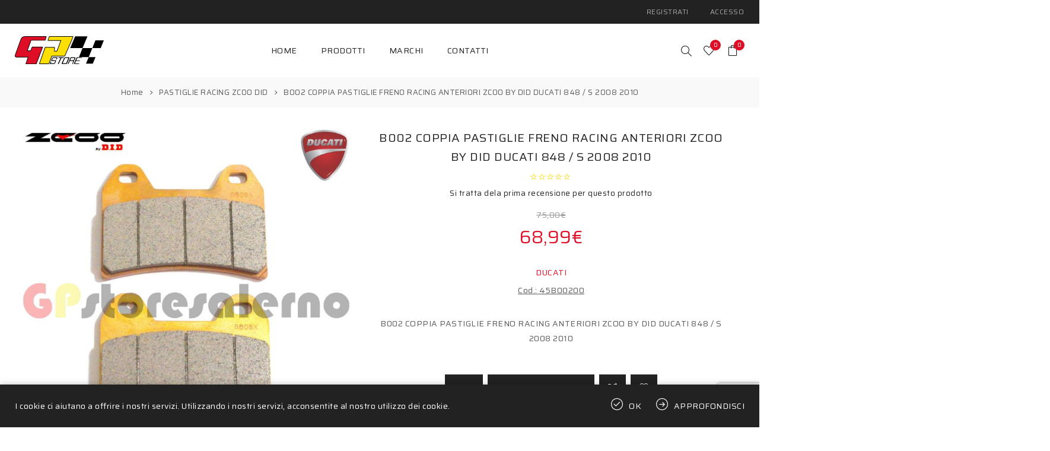

--- FILE ---
content_type: text/html; charset=utf-8
request_url: https://www.gpstore.it/b002-coppia-pastiglie-freno-racing-anteriori-zcoo-by-did-ducati-848-s-2008-2010
body_size: 14015
content:
<!DOCTYPE html><html lang="it" dir="ltr" class="html-product-details-page"><head><title>GpStore - Ricambi e Accessori per Moto e Scooter - B002 COPPIA PASTIGLIE FRENO RACING ANTERIORI ZCOO BY DID DUCATI 848 / S 2008 2010</title><meta charset="UTF-8"><meta name="description" content="B002 COPPIA PASTIGLIE FRENO RACING ANTERIORI ZCOO BY DID DUCATI 848 / S 2008 2010"><meta name="keywords" content="B002 COPPIA PASTIGLIE FRENO RACING ANTERIORI ZCOO BY DID DUCATI 848 / S 2008 2010"><meta name="generator" content="nopCommerce"><meta name="viewport" content="width=device-width, initial-scale=1.0, minimum-scale=1.0, maximum-scale=2.0"><link rel="preload" as="font" href="/Themes/Avenue/Content/fonts/avenue_font.woff" crossorigin><link href="https://fonts.googleapis.com/css2?family=Saira:wght@400;600;700&amp;display=swap" rel="stylesheet"><meta property="og:type" content="product"><meta property="og:title" content="B002 COPPIA PASTIGLIE FRENO RACING ANTERIORI ZCOO BY DID DUCATI 848 / S 2008 2010"><meta property="og:description" content="B002 COPPIA PASTIGLIE FRENO RACING ANTERIORI ZCOO BY DID DUCATI 848 / S 2008 2010"><meta property="og:image" content="https://www.gpstore.it/images/thumbs/0001754_b002-coppia-pastiglie-freno-racing-anteriori-zcoo-by-did-ducati-848-s-2008-2010_750.jpeg"><meta property="og:image:url" content="https://www.gpstore.it/images/thumbs/0001754_b002-coppia-pastiglie-freno-racing-anteriori-zcoo-by-did-ducati-848-s-2008-2010_750.jpeg"><meta property="og:url" content="https://www.gpstore.it/b002-coppia-pastiglie-freno-racing-anteriori-zcoo-by-did-ducati-848-s-2008-2010"><meta property="og:site_name" content="GpStore"><meta property="twitter:card" content="summary"><meta property="twitter:site" content="GpStore"><meta property="twitter:title" content="B002 COPPIA PASTIGLIE FRENO RACING ANTERIORI ZCOO BY DID DUCATI 848 / S 2008 2010"><meta property="twitter:description" content="B002 COPPIA PASTIGLIE FRENO RACING ANTERIORI ZCOO BY DID DUCATI 848 / S 2008 2010"><meta property="twitter:image" content="https://www.gpstore.it/images/thumbs/0001754_b002-coppia-pastiglie-freno-racing-anteriori-zcoo-by-did-ducati-848-s-2008-2010_750.jpeg"><meta property="twitter:url" content="https://www.gpstore.it/b002-coppia-pastiglie-freno-racing-anteriori-zcoo-by-did-ducati-848-s-2008-2010"><link rel="stylesheet" href="/Plugins/SevenSpikes.Core/Styles/perfect-scrollbar.min.css"><link rel="stylesheet" href="/Themes/Avenue/Content/css/styles.css"><link rel="stylesheet" href="/Themes/Avenue/Content/css/footable.css"><link rel="stylesheet" href="/Themes/Avenue/Content/css/mobile.css"><link rel="stylesheet" href="/Themes/Avenue/Content/css/480.css"><link rel="stylesheet" href="/Themes/Avenue/Content/css/768.css"><link rel="stylesheet" href="/Themes/Avenue/Content/css/1024.css"><link rel="stylesheet" href="/Themes/Avenue/Content/css/1200.css"><link rel="stylesheet" href="/Themes/Avenue/Content/css/1500.css"><link rel="stylesheet" href="/Themes/Avenue/Content/css/msie.css"><link rel="stylesheet" href="/Plugins/SevenSpikes.Nop.Plugins.CloudZoom/Themes/Avenue/Content/cloud-zoom/CloudZoom.css"><link rel="stylesheet" href="/lib_npm/magnific-popup/magnific-popup.css"><link rel="stylesheet" href="/Plugins/SevenSpikes.Nop.Plugins.NopQuickTabs/Themes/Avenue/Content/QuickTabs.css"><link rel="stylesheet" href="/Plugins/SevenSpikes.Nop.Plugins.MegaMenu/Themes/Avenue/Content/MegaMenu.css"><link rel="stylesheet" href="/Plugins/SevenSpikes.Nop.Plugins.AjaxCart/Themes/Avenue/Content/ajaxCart.css"><link rel="stylesheet" href="/Plugins/SevenSpikes.Nop.Plugins.ProductRibbons/Styles/Ribbons.common.css"><link rel="stylesheet" href="/Plugins/SevenSpikes.Nop.Plugins.ProductRibbons/Themes/Avenue/Content/Ribbons.css"><link rel="stylesheet" href="/Themes/Avenue/Content/css/theme.custom-1.css"><style>.product-details-page .full-description{display:none}.product-details-page .ui-tabs .full-description{display:block}.product-details-page .tabhead-full-description{display:none}.product-details-page .product-specs-box{display:none}.product-details-page .ui-tabs .product-specs-box{display:block}.product-details-page .ui-tabs .product-specs-box .title{display:none}.product-details-page .product-reviews{display:none}.product-details-page .ui-tabs .product-reviews{display:block}</style><link rel="apple-touch-icon" sizes="180x180" href="/icons/icons_0/apple-touch-icon.png"><link rel="icon" type="image/png" sizes="32x32" href="/icons/icons_0/favicon-32x32.png"><link rel="icon" type="image/png" sizes="16x16" href="/icons/icons_0/favicon-16x16.png"><link rel="manifest" href="/icons/icons_0/site.webmanifest"><link rel="mask-icon" href="/icons/icons_0/safari-pinned-tab.svg" color="#5bbad5"><link rel="shortcut icon" href="/icons/icons_0/favicon.ico"><meta name="msapplication-TileColor" content="#da532c"><meta name="msapplication-config" content="/icons/icons_0/browserconfig.xml"><meta name="theme-color" content="#ffffff"><script async src="https://www.googletagmanager.com/gtag/js?id=G-RJ1Q0HFF0E"></script><script>function gtag(){dataLayer.push(arguments)}window.dataLayer=window.dataLayer||[];gtag("js",new Date);gtag("config","G-RJ1Q0HFF0E",{anonymize_ip:!0})</script><body class="product-details-page-body"><input name="__RequestVerificationToken" type="hidden" value="CfDJ8PrUuSSTAGdLjFs_9qm9gxlL4fh0QIVLlY7Pa486E34rrbU2PzL1QMapsSR9hgrCcv9jDQ01PvsdIVgkmXtHFvrahzaAxf0D5tFGZFlLzVNjb3jSr6mJN8rd4p0l1q5ptpNhq6d2IzyFELfEyO6G8oI"><div class="ajax-loading-block-window" style="display:none"></div><div id="dialog-notifications-success" role="status" aria-live="polite" aria-atomic="true" title="Notifica" style="display:none"></div><div id="dialog-notifications-error" role="alert" aria-live="assertive" aria-atomic="true" title="Errore" style="display:none"></div><div id="dialog-notifications-warning" role="alert" aria-live="assertive" aria-atomic="true" title="Avviso" style="display:none"></div><div id="bar-notification" class="bar-notification-container" role="status" aria-live="polite" aria-atomic="true" data-close="Chiudi"></div><div class="master-wrapper-page standard-gallery"><div class="overlayOffCanvas"></div><div class="header-wrapper"><div class="header"><div class="header-upper"><div class="header-text"></div><div class="profile-links responsive-nav-content"><div class="responsive-nav-head"><span class="text">Profilo</span> <span class="button close-links"></span></div><div class="responsive-nav-body"><div class="header-links"><ul><li><a href="/register?returnUrl=%2Fb002-coppia-pastiglie-freno-racing-anteriori-zcoo-by-did-ducati-848-s-2008-2010" class="ico-register">Registrati</a><li><a href="/login?returnUrl=%2Fb002-coppia-pastiglie-freno-racing-anteriori-zcoo-by-did-ducati-848-s-2008-2010" class="ico-login">Accesso</a><li id="wishlistlink"><a href="/wishlist" class="ico-wishlist"> <span class="wishlist-label">Lista dei desideri</span> <span class="wishlist-qty counter">0</span> </a><li id="topcartlink"><a href="/cart" class="ico-cart"> <span class="cart-label">Carrello</span> <span class="cart-qty counter">0</span> </a></ul></div><div class="header-selects"></div></div></div></div><div class="header-lower"><div class="header-lower-inner"><div class="header-logo-wrapper table-cell"><div class="nav-button menu-button"><span class="trigger" title="Menu"></span></div><div class="header-logo"><a href="/" class="logo"> <img alt="GpStore" src="https://www.gpstore.it/images/thumbs/0045190_logo.svg"></a></div></div><div class="header-menu table-cell responsive-nav-content"><div class="responsive-nav-head"><span class="text">Menu</span> <span class="button close-menu"></span></div><ul class="mega-menu" data-isrtlenabled="false" data-enableclickfordropdown="false"><li><a href="/" title="Home"><span> Home</span></a><li class="has-sublist with-dropdown-in-grid"><span class="with-subcategories single-item-categories labelfornextplusbutton">Prodotti</span><div class="dropdown categories fullWidth boxes-5"><div class="row-wrapper"><div class="row"><div class="box"><div class="title"><a href="/pompe-freno-accossato" title="Pompe Freno"><span>Pompe Freno</span></a></div><div class="picture"><a href="/pompe-freno-accossato" title="Visualizza i prodotti della categoria Pompe Freno"> <img class="lazy" alt="Immagine per la categoria Pompe Freno" src="[data-uri]" data-original="https://www.gpstore.it/images/thumbs/0001224_pompe-freno_290.jpeg"> </a></div></div><div class="box"><div class="title"><a href="/accessori-catene" title="Accessori Catene"><span>Accessori Catene</span></a></div><div class="picture"><a href="/accessori-catene" title="Visualizza i prodotti della categoria Accessori Catene"> <img class="lazy" alt="Immagine per la categoria Accessori Catene" src="[data-uri]" data-original="https://www.gpstore.it/images/thumbs/0000237_accessori-catene_290.jpeg"> </a></div></div><div class="box"><div class="title"><a href="/accessori-pompe-freno" title="Accessori Pompe Freno"><span>Accessori Pompe Freno</span></a></div><div class="picture"><a href="/accessori-pompe-freno" title="Visualizza i prodotti della categoria Accessori Pompe Freno"> <img class="lazy" alt="Immagine per la categoria Accessori Pompe Freno" src="[data-uri]" data-original="https://www.gpstore.it/images/thumbs/0000238_accessori-pompe-freno_290.jpeg"> </a></div></div><div class="box"><div class="title"><a href="/ammortizzatori" title="Ammortizzatori"><span>Ammortizzatori</span></a></div><div class="picture"><a href="/ammortizzatori" title="Visualizza i prodotti della categoria Ammortizzatori"> <img class="lazy" alt="Immagine per la categoria Ammortizzatori" src="[data-uri]" data-original="https://www.gpstore.it/images/thumbs/0000239_ammortizzatori_290.jpeg"> </a></div></div><div class="box"><div class="title"><a href="/attrezzi" title="Attrezzi"><span>Attrezzi</span></a></div><div class="picture"><a href="/attrezzi" title="Visualizza i prodotti della categoria Attrezzi"> <img class="lazy" alt="Immagine per la categoria Attrezzi" src="[data-uri]" data-original="https://www.gpstore.it/images/thumbs/0000240_attrezzi_290.jpeg"> </a></div></div></div><div class="row"><div class="box"><div class="title"><a href="/batterie-a-litio" title="Batterie a Litio"><span>Batterie a Litio</span></a></div><div class="picture"><a href="/batterie-a-litio" title="Visualizza i prodotti della categoria Batterie a Litio"> <img class="lazy" alt="Immagine per la categoria Batterie a Litio" src="[data-uri]" data-original="https://www.gpstore.it/images/thumbs/0000241_batterie-a-litio_290.jpeg"> </a></div></div><div class="box"><div class="title"><a href="/kit-trasmissione-catena-corona-pignone-ergal-acciaio-strada-pista-passo-520-525-530-50v" title="KIT TRASMISSIONE CATENA CORONA PIGNONE"><span>KIT TRASMISSIONE CATENA CORONA PIGNONE</span></a></div><div class="picture"><a href="/kit-trasmissione-catena-corona-pignone-ergal-acciaio-strada-pista-passo-520-525-530-50v" title="Visualizza i prodotti della categoria KIT TRASMISSIONE CATENA CORONA PIGNONE"> <img class="lazy" alt="Immagine per la categoria KIT TRASMISSIONE CATENA CORONA PIGNONE" src="[data-uri]" data-original="https://www.gpstore.it/images/thumbs/0044195_kit-trasmissione-catena-corona-pignone_290.jpeg"> </a></div></div><div class="box"><div class="title"><a href="/batterie-okyami" title="Batterie OKYAMI"><span>Batterie OKYAMI</span></a></div><div class="picture"><a href="/batterie-okyami" title="Visualizza i prodotti della categoria Batterie OKYAMI"> <img class="lazy" alt="Immagine per la categoria Batterie OKYAMI" src="[data-uri]" data-original="https://www.gpstore.it/images/thumbs/0001320_batterie-okyami_290.jpeg"> </a></div></div><div class="box"><div class="title"><a href="/pastiglie-racing-zcoo-did" title="PASTIGLIE RACING ZCOO DID"><span>PASTIGLIE RACING ZCOO DID</span></a></div><div class="picture"><a href="/pastiglie-racing-zcoo-did" title="Visualizza i prodotti della categoria PASTIGLIE RACING ZCOO DID"> <img class="lazy" alt="Immagine per la categoria PASTIGLIE RACING ZCOO DID" src="[data-uri]" data-original="https://www.gpstore.it/images/thumbs/0001646_pastiglie-racing-zcoo-did_290.jpeg"> </a></div></div><div class="box"><div class="title"><a href="/lml" title="LML"><span>LML</span></a></div><div class="picture"><a href="/lml" title="Visualizza i prodotti della categoria LML"> <img class="lazy" alt="Immagine per la categoria LML" src="[data-uri]" data-original="https://www.gpstore.it/images/thumbs/0000245_lml_290.jpeg"> </a></div></div></div><div class="row"><div class="box"><div class="title"><a href="/akrapovic" title="Akrapovic"><span>Akrapovic</span></a></div><div class="picture"><a href="/akrapovic" title="Visualizza i prodotti della categoria Akrapovic"> <img class="lazy" alt="Immagine per la categoria Akrapovic" src="[data-uri]" data-original="https://www.gpstore.it/images/thumbs/0000246_akrapovic_290.jpeg"> </a></div></div><div class="box"><div class="title"><a href="/paraoli-forcella" title="PARAOLI FORCELLA"><span>PARAOLI FORCELLA</span></a></div><div class="picture"><a href="/paraoli-forcella" title="Visualizza i prodotti della categoria PARAOLI FORCELLA"> <img class="lazy" alt="Immagine per la categoria PARAOLI FORCELLA" src="[data-uri]" data-original="https://www.gpstore.it/images/thumbs/0048941_paraoli-forcella_290.jpeg"> </a></div></div><div class="box"><div class="title"><a href="/filtri-aria" title="FILTRI ARIA"><span>FILTRI ARIA</span></a></div><div class="picture"><a href="/filtri-aria" title="Visualizza i prodotti della categoria FILTRI ARIA"> <img class="lazy" alt="Immagine per la categoria FILTRI ARIA" src="[data-uri]" data-original="https://www.gpstore.it/images/thumbs/0032214_filtri-aria_290.jpeg"> </a></div></div><div class="box"><div class="title"><a href="/attrezzi-2" title="CAVALLETTI ALZAMOTO + ACCESSORI"><span>CAVALLETTI ALZAMOTO &#x2B; ACCESSORI</span></a></div><div class="picture"><a href="/attrezzi-2" title="Visualizza i prodotti della categoria CAVALLETTI ALZAMOTO + ACCESSORI"> <img class="lazy" alt="Immagine per la categoria CAVALLETTI ALZAMOTO + ACCESSORI" src="[data-uri]" data-original="https://www.gpstore.it/images/thumbs/0042681_cavalletti-alzamoto-accessori_290.jpeg"> </a></div></div><div class="box"><div class="title"><a href="/candela-ngk-platino-iridium-laser-iridium-iridio" title="Candele NGK"><span>Candele NGK</span></a></div><div class="picture"><a href="/candela-ngk-platino-iridium-laser-iridium-iridio" title="Visualizza i prodotti della categoria Candele NGK"> <img class="lazy" alt="Immagine per la categoria Candele NGK" src="[data-uri]" data-original="https://www.gpstore.it/images/thumbs/0047610_candele-ngk_290.png"> </a></div></div></div><div class="row"><div class="box"><div class="title"><a href="/cinghie-trasmissione" title="CINGHIE TRASMISSIONE"><span>CINGHIE TRASMISSIONE</span></a></div><div class="picture"><a href="/cinghie-trasmissione" title="Visualizza i prodotti della categoria CINGHIE TRASMISSIONE"> <img class="lazy" alt="Immagine per la categoria CINGHIE TRASMISSIONE" src="[data-uri]" data-original="https://www.gpstore.it/images/thumbs/0048115_cinghie-trasmissione_290.png"> </a></div></div><div class="box"><div class="title"><a href="/leva-leve-freno-tipo-originale-moto-scooter" title="LEVE FRENO TIPO ORIGINALE"><span>LEVE FRENO TIPO ORIGINALE</span></a></div><div class="picture"><a href="/leva-leve-freno-tipo-originale-moto-scooter" title="Visualizza i prodotti della categoria LEVE FRENO TIPO ORIGINALE"> <img class="lazy" alt="Immagine per la categoria LEVE FRENO TIPO ORIGINALE" src="[data-uri]" data-original="https://www.gpstore.it/images/thumbs/0048530_leve-freno-tipo-originale_290.jpeg"> </a></div></div><div class="box"><div class="title"><a href="/regolatore-di-tensio0ne" title="REGOLATORI DI TENSIO0NE"><span>REGOLATORI DI TENSIO0NE</span></a></div><div class="picture"><a href="/regolatore-di-tensio0ne" title="Visualizza i prodotti della categoria REGOLATORI DI TENSIO0NE"> <img class="lazy" alt="Immagine per la categoria REGOLATORI DI TENSIO0NE" src="[data-uri]" data-original="https://www.gpstore.it/images/thumbs/0048921_regolatori-di-tensio0ne_290.jpeg"> </a></div></div><div class="box"><div class="title"><a href="/interrurroti-stop" title="INTERRURROTI STOP"><span>INTERRURROTI STOP</span></a></div><div class="picture"><a href="/interrurroti-stop" title="Visualizza i prodotti della categoria INTERRURROTI STOP"> <img class="lazy" alt="Immagine per la categoria INTERRURROTI STOP" src="[data-uri]" data-original="https://www.gpstore.it/images/thumbs/0050046_interrurroti-stop_290.png"> </a></div></div><div class="box"><div class="title"><a href="/dischi-freno" title="DISCHI FRENO"><span>DISCHI FRENO</span></a></div><div class="picture"><a href="/dischi-freno" title="Visualizza i prodotti della categoria DISCHI FRENO"> <img class="lazy" alt="Immagine per la categoria DISCHI FRENO" src="[data-uri]" data-original="https://www.gpstore.it/images/thumbs/0050067_dischi-freno_290.png"> </a></div></div></div></div></div><li class="has-sublist with-dropdown-in-grid"><a class="with-subcategories" href="/manufacturer/all" title="Marchi"><span>Marchi</span></a><div class="dropdown manufacturers fullWidth boxes-5"><div class="row-wrapper"><div class="row"><div class="box"><div class="title"><a class="manufacturer" href="/accossato" title="ACCOSSATO"><span>ACCOSSATO</span></a></div><div class="picture"><a class="manufacturer" href="/accossato" title="ACCOSSATO"> <img class="lazy" src="[data-uri]" data-original="https://www.gpstore.it/images/thumbs/0045187_accossato_200.png" alt="Immagine per la categoria ACCOSSATO" title="Immagine per la categoria ACCOSSATO"> </a></div></div><div class="box"><div class="title"><a class="manufacturer" href="/aprilia" title="APRILIA"><span>APRILIA</span></a></div><div class="picture"><a class="manufacturer" href="/aprilia" title="APRILIA"> <img class="lazy" src="[data-uri]" data-original="https://www.gpstore.it/images/thumbs/0000426_aprilia_200.png" alt="Immagine per la categoria APRILIA" title="Immagine per la categoria APRILIA"> </a></div></div><div class="box"><div class="title"><a class="manufacturer" href="/akrapovic-2" title="AKRAPOVIC"><span>AKRAPOVIC</span></a></div><div class="picture"><a class="manufacturer" href="/akrapovic-2" title="AKRAPOVIC"> <img class="lazy" src="[data-uri]" data-original="https://www.gpstore.it/images/thumbs/0000445_akrapovic_200.jpeg" alt="Immagine per la categoria AKRAPOVIC" title="Immagine per la categoria AKRAPOVIC"> </a></div></div><div class="box"><div class="title"><a class="manufacturer" href="/all-balls" title="ALL BALLS"><span>ALL BALLS</span></a></div><div class="picture"><a class="manufacturer" href="/all-balls" title="ALL BALLS"> <img class="lazy" src="[data-uri]" data-original="https://www.gpstore.it/images/thumbs/0000446_all-balls_200.png" alt="Immagine per la categoria ALL BALLS" title="Immagine per la categoria ALL BALLS"> </a></div></div><div class="box"><div class="title"><a class="manufacturer" href="/adly" title="ADLY"><span>ADLY</span></a></div><div class="picture"><a class="manufacturer" href="/adly" title="ADLY"> <img class="lazy" src="[data-uri]" data-original="https://www.gpstore.it/images/thumbs/default-image_200.png" alt="Immagine per la categoria ADLY" title="Immagine per la categoria ADLY"> </a></div></div></div><div class="row"><div class="box"><div class="title"><a class="manufacturer" href="/adiva" title="ADIVA"><span>ADIVA</span></a></div><div class="picture"><a class="manufacturer" href="/adiva" title="ADIVA"> <img class="lazy" src="[data-uri]" data-original="https://www.gpstore.it/images/thumbs/default-image_200.png" alt="Immagine per la categoria ADIVA" title="Immagine per la categoria ADIVA"> </a></div></div><div class="box"><div class="title"><a class="manufacturer" href="/bmw" title="BMW"><span>BMW</span></a></div><div class="picture"><a class="manufacturer" href="/bmw" title="BMW"> <img class="lazy" src="[data-uri]" data-original="https://www.gpstore.it/images/thumbs/0045188_bmw_200.png" alt="Immagine per la categoria BMW" title="Immagine per la categoria BMW"> </a></div></div><div class="box"><div class="title"><a class="manufacturer" href="/brembo" title="BREMBO"><span>BREMBO</span></a></div><div class="picture"><a class="manufacturer" href="/brembo" title="BREMBO"> <img class="lazy" src="[data-uri]" data-original="https://www.gpstore.it/images/thumbs/0000433_brembo_200.jpeg" alt="Immagine per la categoria BREMBO" title="Immagine per la categoria BREMBO"> </a></div></div><div class="box"><div class="title"><a class="manufacturer" href="/braking" title="BRAKING"><span>BRAKING</span></a></div><div class="picture"><a class="manufacturer" href="/braking" title="BRAKING"> <img class="lazy" src="[data-uri]" data-original="https://www.gpstore.it/images/thumbs/0000434_braking_200.jpeg" alt="Immagine per la categoria BRAKING" title="Immagine per la categoria BRAKING"> </a></div></div><div class="box"><div class="title"><a class="manufacturer" href="/bmc-air-filter" title="BMC AIR FILTER"><span>BMC AIR FILTER</span></a></div><div class="picture"><a class="manufacturer" href="/bmc-air-filter" title="BMC AIR FILTER"> <img class="lazy" src="[data-uri]" data-original="https://www.gpstore.it/images/thumbs/0000443_bmc-air-filter_200.jpeg" alt="Immagine per la categoria BMC AIR FILTER" title="Immagine per la categoria BMC AIR FILTER"> </a></div></div></div></div></div><li><a href="/contactus" title="Contatti"><span> Contatti</span></a></ul><div class="menu-title"><span>Menu</span></div><ul class="mega-menu-responsive"><li><a href="/" title="Home"><span> Home</span></a><li class="has-sublist"><span class="with-subcategories single-item-categories labelfornextplusbutton">Prodotti</span> <button class="trigger plus-button"></button><div class="sublist-wrap"><div class="responsive-nav-head back-button"><span class="text"><button>Indietro</button></span></div><ul class="sublist"><li><a class="lastLevelCategory" href="/pompe-freno-accossato" title="Pompe Freno"><span>Pompe Freno</span></a><li><a class="lastLevelCategory" href="/accessori-catene" title="Accessori Catene"><span>Accessori Catene</span></a><li><a class="lastLevelCategory" href="/accessori-pompe-freno" title="Accessori Pompe Freno"><span>Accessori Pompe Freno</span></a><li><a class="lastLevelCategory" href="/ammortizzatori" title="Ammortizzatori"><span>Ammortizzatori</span></a><li><a class="lastLevelCategory" href="/attrezzi" title="Attrezzi"><span>Attrezzi</span></a><li><a class="lastLevelCategory" href="/batterie-a-litio" title="Batterie a Litio"><span>Batterie a Litio</span></a><li><a class="lastLevelCategory" href="/kit-trasmissione-catena-corona-pignone-ergal-acciaio-strada-pista-passo-520-525-530-50v" title="KIT TRASMISSIONE CATENA CORONA PIGNONE"><span>KIT TRASMISSIONE CATENA CORONA PIGNONE</span></a><li><a class="lastLevelCategory" href="/batterie-okyami" title="Batterie OKYAMI"><span>Batterie OKYAMI</span></a><li><a class="lastLevelCategory" href="/pastiglie-racing-zcoo-did" title="PASTIGLIE RACING ZCOO DID"><span>PASTIGLIE RACING ZCOO DID</span></a><li><a class="lastLevelCategory" href="/lml" title="LML"><span>LML</span></a><li><a class="lastLevelCategory" href="/akrapovic" title="Akrapovic"><span>Akrapovic</span></a><li><a class="lastLevelCategory" href="/paraoli-forcella" title="PARAOLI FORCELLA"><span>PARAOLI FORCELLA</span></a><li><a class="lastLevelCategory" href="/filtri-aria" title="FILTRI ARIA"><span>FILTRI ARIA</span></a><li><a class="lastLevelCategory" href="/attrezzi-2" title="CAVALLETTI ALZAMOTO + ACCESSORI"><span>CAVALLETTI ALZAMOTO &#x2B; ACCESSORI</span></a><li><a class="lastLevelCategory" href="/candela-ngk-platino-iridium-laser-iridium-iridio" title="Candele NGK"><span>Candele NGK</span></a><li><a class="lastLevelCategory" href="/cinghie-trasmissione" title="CINGHIE TRASMISSIONE"><span>CINGHIE TRASMISSIONE</span></a><li><a class="lastLevelCategory" href="/leva-leve-freno-tipo-originale-moto-scooter" title="LEVE FRENO TIPO ORIGINALE"><span>LEVE FRENO TIPO ORIGINALE</span></a><li><a class="lastLevelCategory" href="/regolatore-di-tensio0ne" title="REGOLATORI DI TENSIO0NE"><span>REGOLATORI DI TENSIO0NE</span></a><li><a class="lastLevelCategory" href="/interrurroti-stop" title="INTERRURROTI STOP"><span>INTERRURROTI STOP</span></a><li><a class="lastLevelCategory" href="/dischi-freno" title="DISCHI FRENO"><span>DISCHI FRENO</span></a></ul></div><li class="has-sublist"><a class="with-subcategories" href="/manufacturer/all" title="Marchi"><span>Marchi</span></a> <button class="trigger plus-button"></button><div class="sublist-wrap"><div class="responsive-nav-head back-button"><span class="text"><button>Indietro</button></span></div><ul class="sublist"><li><a href="/accossato" title="ACCOSSATO"><span>ACCOSSATO</span></a><li><a href="/aprilia" title="APRILIA"><span>APRILIA</span></a><li><a href="/akrapovic-2" title="AKRAPOVIC"><span>AKRAPOVIC</span></a><li><a href="/all-balls" title="ALL BALLS"><span>ALL BALLS</span></a><li><a href="/adly" title="ADLY"><span>ADLY</span></a><li><a href="/adiva" title="ADIVA"><span>ADIVA</span></a><li><a href="/bmw" title="BMW"><span>BMW</span></a><li><a href="/brembo" title="BREMBO"><span>BREMBO</span></a><li><a href="/braking" title="BRAKING"><span>BRAKING</span></a><li><a href="/bmc-air-filter" title="BMC AIR FILTER"><span>BMC AIR FILTER</span></a><li><a class="view-all" href="/manufacturer/all" title="Vedi tutto"> <span>Vedi tutto</span> </a></ul></div><li><a href="/contactus" title="Contatti"><span> Contatti</span></a></ul></div><div class="responsive-nav-wrapper table-cell"><div class="nav-button search-button"><span class="trigger" title="Cerca"></span></div><div class="nav-button personal-button"><span class="trigger" title="Profilo"></span></div><div class="nav-button wishlist-button"><a class="trigger" title="Lista dei desideri" href="/wishlist"><span class="counter wishlist-qty">0</span></a></div><div class="nav-button cart-button"><a class="trigger" title="Carrello" href="/cart"><span class="counter cart-qty">0</span></a></div></div></div></div><div class="search-box store-search-box responsive-nav-content"><div class="responsive-nav-head"><span class="text">Cerca</span> <span class="button close-search"></span></div><div class="responsive-nav-body"><form method="get" class="search-form" id="small-search-box-form" action="/search"><input type="text" class="search-box-text" id="small-searchterms" autocomplete="off" name="q" placeholder="Cerca" aria-label="Cerca"> <button type="submit" class="button-1 search-box-button">Cerca</button></form></div></div><div class="flyout-cart responsive-nav-content"><div class="responsive-nav-head"><span class="text">Carrello</span> <span class="button close-cart"></span></div><div class="responsive-nav-body"><div id="flyout-cart" data-removeitemfromcarturl="/AvenueTheme/RemoveItemFromCart" data-flyoutcarturl="/AvenueTheme/FlyoutShoppingCart"><div class="mini-shopping-cart"><div class="count">Non ci sono articoli nel tuo carrello</div></div></div></div></div></div></div><div class="breadcrumb"><ul><li><span> <a href="/"> <span>Home</span> </a> </span> <span class="delimiter">/</span><li><a href="/pastiglie-racing-zcoo-did"> <span>PASTIGLIE RACING ZCOO DID</span> </a> <span class="delimiter">/</span><li><strong class="current-item">B002 COPPIA PASTIGLIE FRENO RACING ANTERIORI ZCOO BY DID DUCATI 848 / S 2008 2010</strong> <span id="/b002-coppia-pastiglie-freno-racing-anteriori-zcoo-by-did-ducati-848-s-2008-2010"></span></ul><script type="application/ld+json">{"@context":"https://schema.org","@type":"BreadcrumbList","itemListElement":[{"@type":"ListItem","position":1,"item":{"@id":"https://www.gpstore.it/pastiglie-racing-zcoo-did","name":"PASTIGLIE RACING ZCOO DID"}},{"@type":"ListItem","position":2,"item":{"@id":"https://www.gpstore.it/b002-coppia-pastiglie-freno-racing-anteriori-zcoo-by-did-ducati-848-s-2008-2010","name":"B002 COPPIA PASTIGLIE FRENO RACING ANTERIORI ZCOO BY DID DUCATI 848 / S 2008 2010"}}]}</script></div><div class="master-wrapper-content" id="main" role="main"><div class="ajaxCartInfo" data-getajaxcartbuttonurl="/NopAjaxCart/GetAjaxCartButtonsAjax" data-productpageaddtocartbuttonselector=".add-to-cart-button" data-productboxaddtocartbuttonselector=".product-box-add-to-cart-button" data-productboxproductitemelementselector=".product-item" data-usenopnotification="False" data-nopnotificationcartresource="Il prodotto è stato aggiunto al &lt;a href=&#34;/cart&#34;>carrello&lt;/a>" data-nopnotificationwishlistresource="Il prodotto è stato aggiunto alla &lt;a href=&#34;/wishlist&#34;>lista dei desideri&lt;/a>" data-enableonproductpage="True" data-enableoncatalogpages="True" data-minishoppingcartquatityformattingresource="{0}" data-miniwishlistquatityformattingresource="{0}" data-addtowishlistbuttonselector=".add-to-wishlist-button"></div><input id="addProductVariantToCartUrl" name="addProductVariantToCartUrl" type="hidden" value="/AddProductFromProductDetailsPageToCartAjax"> <input id="addProductToCartUrl" name="addProductToCartUrl" type="hidden" value="/AddProductToCartAjax"> <input id="miniShoppingCartUrl" name="miniShoppingCartUrl" type="hidden" value="/MiniShoppingCart"> <input id="flyoutShoppingCartUrl" name="flyoutShoppingCartUrl" type="hidden" value="/NopAjaxCartFlyoutShoppingCart"> <input id="checkProductAttributesUrl" name="checkProductAttributesUrl" type="hidden" value="/CheckIfProductOrItsAssociatedProductsHasAttributes"> <input id="getMiniProductDetailsViewUrl" name="getMiniProductDetailsViewUrl" type="hidden" value="/GetMiniProductDetailsView"> <input id="flyoutShoppingCartPanelSelector" name="flyoutShoppingCartPanelSelector" type="hidden" value="#flyout-cart"> <input id="shoppingCartMenuLinkSelector" name="shoppingCartMenuLinkSelector" type="hidden" value=".cart-qty"> <input id="wishlistMenuLinkSelector" name="wishlistMenuLinkSelector" type="hidden" value=".wishlist-qty"><div id="product-ribbon-info" data-productid="811" data-productboxselector=".product-item" data-productboxpicturecontainerselector=".picture" data-productpagepicturesparentcontainerselector=".product-essential" data-productpagebugpicturecontainerselector=".picture" data-retrieveproductribbonsurl="/RetrieveProductRibbons"></div><div class="master-column-wrapper"><div class="center-1"><div class="page product-details-page"><div class="page-body"><form method="post" id="product-details-form"><script type="application/ld+json">{"@context":"https://schema.org","@type":"Product","name":"B002 COPPIA PASTIGLIE FRENO RACING ANTERIORI ZCOO BY DID DUCATI 848 / S 2008 2010","sku":"45B00200","description":"B002 COPPIA PASTIGLIE FRENO RACING ANTERIORI ZCOO BY DID DUCATI 848 / S 2008 2010","image":"https://www.gpstore.it/images/thumbs/0001754_b002-coppia-pastiglie-freno-racing-anteriori-zcoo-by-did-ducati-848-s-2008-2010_750.jpeg","brand":[{"@type":"Brand","name":"DUCATI"}],"offers":{"@type":"Offer","url":"https://www.gpstore.it/b002-coppia-pastiglie-freno-racing-anteriori-zcoo-by-did-ducati-848-s-2008-2010","availability":"https://schema.org/InStock","price":"68.99","priceCurrency":"EUR"},"review":[],"hasVariant":[]}</script><div data-productid="811"><div class="product-essential"><div class="gallery"><input type="hidden" class="cloudZoomAdjustPictureOnProductAttributeValueChange" data-productid="811" data-isintegratedbywidget="true"> <input type="hidden" class="cloudZoomEnableClickToZoom"><div class="picture-gallery sevenspikes-cloudzoom-gallery"><div class="picture-wrapper"><div class="picture" id="sevenspikes-cloud-zoom" data-zoomwindowelementid="" data-selectoroftheparentelementofthecloudzoomwindow="" data-defaultimagecontainerselector=".product-essential .picture-gallery" data-zoom-window-width="244" data-zoom-window-height="257"><a href="https://www.gpstore.it/images/thumbs/0001754_b002-coppia-pastiglie-freno-racing-anteriori-zcoo-by-did-ducati-848-s-2008-2010.jpeg" data-full-image-url="https://www.gpstore.it/images/thumbs/0001754_b002-coppia-pastiglie-freno-racing-anteriori-zcoo-by-did-ducati-848-s-2008-2010.jpeg" class="picture-link" id="zoom1"> <img src="https://www.gpstore.it/images/thumbs/0001754_b002-coppia-pastiglie-freno-racing-anteriori-zcoo-by-did-ducati-848-s-2008-2010_750.jpeg" alt="Immagine di B002 COPPIA PASTIGLIE FRENO RACING ANTERIORI ZCOO BY DID DUCATI 848 / S 2008 2010" class="cloudzoom" id="cloudZoomImage" itemprop="image" data-cloudzoom="appendSelector: '.picture-wrapper', zoomPosition: 'inside', zoomOffsetX: 0, captionPosition: 'bottom', tintOpacity: 0, zoomWidth: 244, zoomHeight: 257, easing: 3, touchStartDelay: true, zoomFlyOut: false, disableZoom: 'auto'"> </a></div></div><div class="picture-thumbs"><a class="cloudzoom-gallery thumb-item" data-full-image-url="https://www.gpstore.it/images/thumbs/0001754_b002-coppia-pastiglie-freno-racing-anteriori-zcoo-by-did-ducati-848-s-2008-2010.jpeg" data-cloudzoom="appendSelector: '.picture-wrapper', zoomPosition: 'inside', zoomOffsetX: 0, captionPosition: 'bottom', tintOpacity: 0, zoomWidth: 244, zoomHeight: 257, useZoom: '.cloudzoom', image: 'https://www.gpstore.it/images/thumbs/0001754_b002-coppia-pastiglie-freno-racing-anteriori-zcoo-by-did-ducati-848-s-2008-2010_750.jpeg', zoomImage: 'https://www.gpstore.it/images/thumbs/0001754_b002-coppia-pastiglie-freno-racing-anteriori-zcoo-by-did-ducati-848-s-2008-2010.jpeg', easing: 3, touchStartDelay: true, zoomFlyOut: false, disableZoom: 'auto'"> <img class="cloud-zoom-gallery-img" src="https://www.gpstore.it/images/thumbs/0001754_b002-coppia-pastiglie-freno-racing-anteriori-zcoo-by-did-ducati-848-s-2008-2010_750.jpeg" alt="Immagine di B002 COPPIA PASTIGLIE FRENO RACING ANTERIORI ZCOO BY DID DUCATI 848 / S 2008 2010"> </a> <a class="cloudzoom-gallery thumb-item" data-full-image-url="https://www.gpstore.it/images/thumbs/0001755_b002-coppia-pastiglie-freno-racing-anteriori-zcoo-by-did-ducati-848-s-2008-2010.jpeg" data-cloudzoom="appendSelector: '.picture-wrapper', zoomPosition: 'inside', zoomOffsetX: 0, captionPosition: 'bottom', tintOpacity: 0, zoomWidth: 244, zoomHeight: 257, useZoom: '.cloudzoom', image: 'https://www.gpstore.it/images/thumbs/0001755_b002-coppia-pastiglie-freno-racing-anteriori-zcoo-by-did-ducati-848-s-2008-2010_750.jpeg', zoomImage: 'https://www.gpstore.it/images/thumbs/0001755_b002-coppia-pastiglie-freno-racing-anteriori-zcoo-by-did-ducati-848-s-2008-2010.jpeg', easing: 3, touchStartDelay: true, zoomFlyOut: false, disableZoom: 'auto'"> <img class="cloud-zoom-gallery-img" src="https://www.gpstore.it/images/thumbs/0001755_b002-coppia-pastiglie-freno-racing-anteriori-zcoo-by-did-ducati-848-s-2008-2010_750.jpeg" alt="Immagine di B002 COPPIA PASTIGLIE FRENO RACING ANTERIORI ZCOO BY DID DUCATI 848 / S 2008 2010"> </a> <a class="cloudzoom-gallery thumb-item" data-full-image-url="https://www.gpstore.it/images/thumbs/0001756_b002-coppia-pastiglie-freno-racing-anteriori-zcoo-by-did-ducati-848-s-2008-2010.png" data-cloudzoom="appendSelector: '.picture-wrapper', zoomPosition: 'inside', zoomOffsetX: 0, captionPosition: 'bottom', tintOpacity: 0, zoomWidth: 244, zoomHeight: 257, useZoom: '.cloudzoom', image: 'https://www.gpstore.it/images/thumbs/0001756_b002-coppia-pastiglie-freno-racing-anteriori-zcoo-by-did-ducati-848-s-2008-2010_750.png', zoomImage: 'https://www.gpstore.it/images/thumbs/0001756_b002-coppia-pastiglie-freno-racing-anteriori-zcoo-by-did-ducati-848-s-2008-2010.png', easing: 3, touchStartDelay: true, zoomFlyOut: false, disableZoom: 'auto'"> <img class="cloud-zoom-gallery-img" src="https://www.gpstore.it/images/thumbs/0001756_b002-coppia-pastiglie-freno-racing-anteriori-zcoo-by-did-ducati-848-s-2008-2010_750.png" alt="Immagine di B002 COPPIA PASTIGLIE FRENO RACING ANTERIORI ZCOO BY DID DUCATI 848 / S 2008 2010"> </a></div></div></div><div class="overview"><div class="product-name"><h1><span>B002 COPPIA PASTIGLIE FRENO RACING ANTERIORI ZCOO BY DID DUCATI 848 / S 2008 2010</span></h1><div class="product-reviews-overview"><div class="rating-box"><div class="rating-icons"><div class="rating" style="width:0%"></div></div></div><div class="product-no-reviews"><a href="#addreview" onclick="$(&#34;.write-review-button&#34;).trigger(&#34;click&#34;)">Si tratta dela prima recensione per questo prodotto</a></div></div><div class="prices"><div class="old-product-price"><label>Prezzo precedente:</label> <span>75,00&#x20AC;</span></div><div class="product-price"><label for="price-value-811">Prezzo:</label> <span id="price-value-811" class="price-value-811"> 68,99€ </span></div></div></div><div class="manufacturers"><span class="label">Produttore:</span> <span class="value"> <a href="/ducati">DUCATI</a> </span></div><div class="additional-details"><div class="sku"><span class="label">Cod.:</span> <span class="value" id="sku-811">45B00200</span></div></div><div class="short-description">B002 COPPIA PASTIGLIE FRENO RACING ANTERIORI ZCOO BY DID DUCATI 848 / S 2008 2010</div><div class="cart-buttons-wrapper"><div class="add-to-cart"><div class="add-to-cart-panel"><input id="product_enteredQuantity_811" class="qty-input" type="text" aria-label="Inserisci una quantità" data-val="true" data-val-required="The Quantità field is required." name="addtocart_811.EnteredQuantity" value="1"> <button type="button" id="add-to-cart-button-811" class="button-1 add-to-cart-button" data-productid="811" onclick="return AjaxCart.addproducttocart_details(&#34;/addproducttocart/details/811/1&#34;,&#34;#product-details-form&#34;),!1"><span>Acquista</span></button></div></div><div class="overview-buttons"><div class="compare-products"><button type="button" title="Confronta" class="button-2 add-to-compare-list-button" onclick="return AjaxCart.addproducttocomparelist(&#34;/compareproducts/add/811&#34;),!1">Confronta</button></div><div class="add-to-wishlist"><button type="button" title="Aggiungi alla lista dei desideri" id="add-to-wishlist-button-811" class="button-2 add-to-wishlist-button" data-productid="811" onclick="return AjaxCart.addproducttocart_details(&#34;/addproducttocart/details/811/2&#34;,&#34;#product-details-form&#34;),!1">Aggiungi alla lista dei desideri</button></div><div class="email-a-friend"><button type="button" class="button-2 email-a-friend-button" onclick="setLocation(&#34;/productemailafriend/811&#34;)">Invia ad un amico</button></div></div></div><div class="product-share"><label>Social</label><ul class=".product-share-list"><li class="share-item facebook"><a class="share-link" href="javascript:openShareWindow(&#34;https://www.facebook.com/sharer.php?u=https://www.gpstore.it/b002-coppia-pastiglie-freno-racing-anteriori-zcoo-by-did-ducati-848-s-2008-2010&#34;)"></a><li class="share-item twitter"><a class="share-link" href="javascript:openShareWindow(&#34;https://twitter.com/share?url=https://www.gpstore.it/b002-coppia-pastiglie-freno-racing-anteriori-zcoo-by-did-ducati-848-s-2008-2010&#34;)"></a><li class="share-item pinterest"><a class="share-link" href="javascript:void function(){var n=document.createElement(&#34;script&#34;);n.setAttribute(&#34;type&#34;,&#34;text/javascript&#34;);n.setAttribute(&#34;charset&#34;,&#34;UTF-8&#34;);n.setAttribute(&#34;src&#34;,&#34;https://assets.pinterest.com/js/pinmarklet.js?r=&#34;+Math.random()*99999999);document.body.appendChild(n)}()"></a><li class="share-item rss"><a class="share-link" href="#"></a></ul></div></div></div><div id="quickTabs" class="productTabs" data-ajaxenabled="false" data-productreviewsaddnewurl="/ProductTab/ProductReviewsTabAddNew/811" data-productcontactusurl="/ProductTab/ProductContactUsTabAddNew/811" data-couldnotloadtaberrormessage="Impossibile caricare questa scheda."><div class="productTabs-header"><ul><li id="description-tab"><a href="#quickTab-description">Descrizione</a><li id="specifications-tab"><a href="#quickTab-specifications">Specifiche</a><li id="reviews-tab"><a href="#quickTab-reviews">Recensioni</a><li id="contact_us-tab"><a href="#quickTab-contact_us">Contatti</a></ul></div><div class="productTabs-body"><div id="quickTab-description"><div class="full-description"><p><span style="font-family:'arial black','avant garde';font-size:26pt">COPPIA PASTIGLIE ANTERIORI RACINZ ZCOO</span><p><span style="font-family:'arial black','avant garde';font-size:26pt">              <img src="/images/uploaded/ZCOO.jpeg" alt="" width="545" height="128"><br></span><p><p><p><span style="font-family:'comic sans ms',sans-serif;font-size:26pt">LE PASTIGLIE ZCOO BY DID IN MESCOLA EX SONO COMPOSTE DA UNA MESCOLA SINTERIZZATA CERAMICA CHE ASSICURA ELEVATE PRESTAZIONI ED UNA BASSA ABRASIONE DEL DISCO.</span><br><span style="font-family:'comic sans ms',sans-serif;font-size:26pt">POTENZA FRENANTE A BASSE ED ALTE TEMPERATURE E MODULABILITA' RENDONO QUESTO PRODOTTO UNICO PER PRESTAZIONI E SCELTO DA MOLTI PILOTI E TEAMS.</span><br><span style="font-family:'comic sans ms',sans-serif;font-size:26pt">DA UTILIZZARSI SOLO SU DISCHI IN ACCIAIO INOX.</span></div></div><div id="quickTab-specifications"><div class="product-specs-box"><div class="title"><strong>Specifiche di prodotto</strong></div><div class="table-wrapper"><table class="data-table"><thead><tr class="hidden-row"><th width="25%"><span>Nome dell'attributo</span><th><span>Valore dell'attributo</span><tbody><tr class="odd"><td class="spec-name">Marca<td class="spec-value">DUCATI<tr class="even"><td class="spec-name">Cilindrata<td class="spec-value">848<tr class="odd"><td class="spec-name">MODELLO<td class="spec-value">848,&nbsp;848 S<tr class="even"><td class="spec-name">Anno<td class="spec-value">2008,&nbsp;2009,&nbsp;2010</table></div></div></div><div id="quickTab-reviews"><div id="updateTargetId" class="product-reviews"><div class="write-review" id="review-form"><a name="addreview"></a> <button type="button" class="write-review-button"> Scrivi la tua recensione </button><div class="review-form"><div class="form-wrapper"><div class="message-error validation-summary-errors"><ul><li>Solo gli utenti registrati possono scrivere recensioni</ul></div><div class="fieldset"><div class="form-fields"><div class="inputs"><input class="review-title" placeholder="Titolo della recensione" type="text" id="AddProductReview_Title" name="AddProductReview.Title" disabled> <span class="required">*</span> <span class="field-validation-valid" data-valmsg-for="AddProductReview.Title" data-valmsg-replace="true"></span></div><div class="inputs"><textarea class="review-text" placeholder="Testo della recensione" id="AddProductReview_ReviewText" name="AddProductReview.ReviewText" disabled></textarea> <span class="required">*</span> <span class="field-validation-valid" data-valmsg-for="AddProductReview.ReviewText" data-valmsg-replace="true"></span></div><div class="review-rating"><label for="AddProductReview_Rating">Valutazione:</label><div class="rating-options"><input value="1" value="1" type="radio" type="radio" id="addproductrating_1" aria-label="Pessimo" data-val="true" data-val-required="The Valutazione field is required." name="AddProductReview.Rating"> <label for="addproductrating_1">1</label> <input value="2" value="2" type="radio" type="radio" id="addproductrating_2" aria-label="Non buono" name="AddProductReview.Rating"> <label for="addproductrating_2">2</label> <input value="3" value="3" type="radio" type="radio" id="addproductrating_3" aria-label="Non male ma anche non eccellente" name="AddProductReview.Rating"> <label for="addproductrating_3">3</label> <input value="4" value="4" type="radio" type="radio" id="addproductrating_4" aria-label="Buono" name="AddProductReview.Rating"> <label for="addproductrating_4">4</label> <input value="5" value="5" type="radio" type="radio" id="addproductrating_5" aria-label="Eccellente" checked name="AddProductReview.Rating"> <label for="addproductrating_5">5</label></div></div><input type="hidden" id="reviews-captcha-v3-enabled" value="true"> <input type="hidden" id="captcha-public-key" value="6Lf4vpcaAAAAAFh-7bxtqmcezpcWWtgFLjM-tA-h"><div><input id="g-recaptcha-response_captcha_812138956" name="g-recaptcha-response" type="hidden"></input><script>var onloadCallbackcaptcha_812138956=function(){var u=$('input[id="g-recaptcha-response_captcha_812138956"]').closest("form"),n=$(u.find(":submit")[0]),t=n.data("action"),i,r;t==null&&(t="ProductReviews");i=!1;r=!1;n.on("click",function(){return r||(r=!0,grecaptcha.execute("6Lf4vpcaAAAAAFh-7bxtqmcezpcWWtgFLjM-tA-h",{action:t}).then(function(t){$("#g-recaptcha-response_captcha_812138956",u).val(t);i=!0;n.trigger("click")})),i})}</script><script async defer src="https://www.google.com/recaptcha/api.js?onload=onloadCallbackcaptcha_812138956&amp;render=6Lf4vpcaAAAAAFh-7bxtqmcezpcWWtgFLjM-tA-h&amp;hl=it"></script></div></div></div><div class="buttons"><button type="button" disabled id="add-review" name="add-review" class="button-1 write-product-review-button">Invia recensione</button></div></div></div></div></div></div><div id="quickTab-contact_us"><div id="contact-us-tab" class="contact-page"><div class="form"><div class="fieldset"><div class="form-fields"><div class="inputs"><label for="FullName">Nome completo</label> <input placeholder="Inserisci il nome" class="contact_tab_fullname review-title" type="text" data-val="true" data-val-required="Il nome è obbligatorio" id="FullName" name="FullName"> <span class="required">*</span> <span class="field-validation-valid" data-valmsg-for="FullName" data-valmsg-replace="true"></span></div><div class="inputs"><label for="Email">La tua e-mail</label> <input placeholder="Inserisci l'indirizzo e-mail" class="contact_tab_email review-title" type="email" data-val="true" data-val-email="E-mail errata" data-val-required="L'e-mail è richiesta" id="Email" name="Email"> <span class="required">*</span> <span class="field-validation-valid" data-valmsg-for="Email" data-valmsg-replace="true"></span></div><div class="inputs"><label for="Enquiry">Richiesta</label> <textarea placeholder="Inserisci la tua domanda" class="contact_tab_enquiry review-text" data-val="true" data-val-required="Inserisci la richiesta" id="Enquiry" name="Enquiry"></textarea> <span class="required">*</span> <span class="field-validation-valid" data-valmsg-for="Enquiry" data-valmsg-replace="true"></span></div></div><input type="hidden" id="contactus-captcha-v3-enabled" value="true"> <input type="hidden" id="captcha-public-key" value="6Lf4vpcaAAAAAFh-7bxtqmcezpcWWtgFLjM-tA-h"><div><input id="g-recaptcha-response_captcha_3123431" name="g-recaptcha-response" type="hidden"></input><script>var onloadCallbackcaptcha_3123431=function(){var u=$('input[id="g-recaptcha-response_captcha_3123431"]').closest("form"),n=$(u.find(":submit")[0]),t=n.data("action"),i,r;t==null&&(t="ProductDetails");i=!1;r=!1;n.on("click",function(){return r||(r=!0,grecaptcha.execute("6Lf4vpcaAAAAAFh-7bxtqmcezpcWWtgFLjM-tA-h",{action:t}).then(function(t){$("#g-recaptcha-response_captcha_3123431",u).val(t);i=!0;n.trigger("click")})),i})}</script><script async defer src="https://www.google.com/recaptcha/api.js?onload=onloadCallbackcaptcha_3123431&amp;render=6Lf4vpcaAAAAAFh-7bxtqmcezpcWWtgFLjM-tA-h&amp;hl=it"></script></div></div><div class="buttons"><button type="button" id="send-contact-us-form" name="send-email" class="button-1 contact-us-button">Invia</button></div></div></div></div></div></div><div class="product-collateral"><div class="full-description"><p><span style="font-family:'arial black','avant garde';font-size:26pt">COPPIA PASTIGLIE ANTERIORI RACINZ ZCOO</span><p><span style="font-family:'arial black','avant garde';font-size:26pt">              <img src="/images/uploaded/ZCOO.jpeg" alt="" width="545" height="128"><br></span><p><p><p><span style="font-family:'comic sans ms',sans-serif;font-size:26pt">LE PASTIGLIE ZCOO BY DID IN MESCOLA EX SONO COMPOSTE DA UNA MESCOLA SINTERIZZATA CERAMICA CHE ASSICURA ELEVATE PRESTAZIONI ED UNA BASSA ABRASIONE DEL DISCO.</span><br><span style="font-family:'comic sans ms',sans-serif;font-size:26pt">POTENZA FRENANTE A BASSE ED ALTE TEMPERATURE E MODULABILITA' RENDONO QUESTO PRODOTTO UNICO PER PRESTAZIONI E SCELTO DA MOLTI PILOTI E TEAMS.</span><br><span style="font-family:'comic sans ms',sans-serif;font-size:26pt">DA UTILIZZARSI SOLO SU DISCHI IN ACCIAIO INOX.</span></div><div class="product-specs-box"><div class="title"><strong>Specifiche di prodotto</strong></div><div class="table-wrapper"><table class="data-table"><thead><tr class="hidden-row"><th width="25%"><span>Nome dell'attributo</span><th><span>Valore dell'attributo</span><tbody><tr class="odd"><td class="spec-name">Marca<td class="spec-value">DUCATI<tr class="even"><td class="spec-name">Cilindrata<td class="spec-value">848<tr class="odd"><td class="spec-name">MODELLO<td class="spec-value">848,&nbsp;848 S<tr class="even"><td class="spec-name">Anno<td class="spec-value">2008,&nbsp;2009,&nbsp;2010</table></div></div><div class="product-tags-box"><div class="title"><strong>Etichetta del prodotto</strong></div><div class="product-tags-list"><ul><li class="tag"><a href="/b002-coppia-pastiglie-freno-racing-anteriori-zcoo" class="producttag"> b002 coppia pastiglie freno racing anteriori zcoo </a> <span>(72)</span></ul></div></div></div></div><input name="__RequestVerificationToken" type="hidden" value="CfDJ8PrUuSSTAGdLjFs_9qm9gxlL4fh0QIVLlY7Pa486E34rrbU2PzL1QMapsSR9hgrCcv9jDQ01PvsdIVgkmXtHFvrahzaAxf0D5tFGZFlLzVNjb3jSr6mJN8rd4p0l1q5ptpNhq6d2IzyFELfEyO6G8oI"></form><div class="product-reviews"><div class="title"><strong>Recensioni del prodotto</strong></div><div class="result write-review-result">Solo gli utenti registrati possono scrivere recensioni</div></div></div></div></div></div></div><div class="footer"><div class="footer-upper"><div class="newsletter"><div class="newsletter-subscribe" id="newsletter-subscribe-block"><div class="title">Ricevi la newsletter</div><div class="newsletter-email"><input id="newsletter-email" class="newsletter-subscribe-text" placeholder="Inserisci la tua e-mail qui" aria-label="Iscriviti" type="email" name="NewsletterEmail"> <button type="button" id="newsletter-subscribe-button" class="button-1 newsletter-subscribe-button">Sottoscrivi</button></div><div class="newsletter-validation"><span id="subscribe-loading-progress" style="display:none" class="please-wait">Attendere…</span> <span class="field-validation-valid" data-valmsg-for="NewsletterEmail" data-valmsg-replace="true"></span></div></div><div class="newsletter-result" id="newsletter-result-block"></div></div></div><div class="footer-middle"><div class="footer-text"><div class="title"><strong>Contatti</strong></div><ul class="list"><li><span>Indirizzo: Lungomare Cristoforo Colombo, 67 - 84129 Salerno (SA)</span><li><span>Telefono:</span> <a href="tel:+39089755168">+39 089 755 168</a><li><span>WhatsApp:</span> <a href="https://wa.me/39089755168">+39 089 755 168</a><li><span>Email:</span> <a href="mailto:info@gpstore.it">info@gpstore.it</a></ul><div class="footer-social-buttons"><ul><li><a target="_blank" class="facebook" href="https://www.facebook.com/www.gpstore.it" rel="noopener noreferrer" aria-label="Facebook"></a><li><a target="_blank" class="instagram" href="https://www.instagram.com/gpstore_salerno/" rel="noopener noreferrer" aria-label="Instagram"></a></ul></div></div><div class="footer-block-wrapper"><div class="footer-block information"><div class="title"><strong>Informazioni</strong></div><ul class="list"><li><a href="/shipping-returns">Spedizione e resi</a><li><a href="/privacy-notice">Privacy policy</a><li><a href="/conditions-of-use">Condizioni di utilizzo</a><li><a href="/about-us">Chi siamo</a><li><a href="/contactus">Contatti</a></ul></div><div class="footer-block customer-service"><div class="title"><strong>Servizio Clienti</strong></div><ul class="list"><li><a href="/search">Cerca</a><li><a href="/recentlyviewedproducts">Ultimi prodotti visti</a><li><a href="/compareproducts">Confronta i prodotti</a><li><a href="/newproducts">I nuovi prodotti</a></ul></div><div class="footer-block my-account"><div class="title"><strong>Profilo</strong></div><ul class="list"><li><a href="/customer/info">Profilo</a><li><a href="/order/history">Ordini</a><li><a href="/customer/addresses">Indirizzi</a><li><a href="/cart">Carrello</a><li><a href="/wishlist">Lista dei desideri</a></ul></div></div></div><div class="footer-lower"><div class="footer-lower-block footer-site-info"><div class="footer-disclaimer">Copyright &copy; 2026 GpStore di Giuseppe Procida</div><div class="footer-iva">Partita Iva 04797730654</div><div class="footer-designed-by">Designed by <a href="https://www.e-direct.it" target="_blank" title="Siti Web Avellino" rel="noreferrer noopener nofollow">e-direct.it</a></div><div class="footer-powered-by">Powered by <a href="https://www.nopcommerce.com/" target="_blank" rel="nofollow">nopCommerce</a></div></div></div></div></div><div id="eu-cookie-bar-notification" class="eu-cookie-bar-notification"><div class="content"><div class="text">I cookie ci aiutano a offrire i nostri servizi. Utilizzando i nostri servizi, acconsentite al nostro utilizzo dei cookie.</div><div class="buttons-more"><button type="button" class="ok-button button-1" id="eu-cookie-ok">OK</button> <a class="learn-more" href="/privacy-notice">Approfondisci</a></div></div></div><div class="scroll-back-button"></div><script src="/lib_npm/jquery/jquery.min.js"></script><script src="/lib_npm/jquery-validation/jquery.validate.min.js"></script><script src="/lib_npm/jquery-validation-unobtrusive/jquery.validate.unobtrusive.min.js"></script><script src="/lib_npm/jquery-ui-dist/jquery-ui.min.js"></script><script src="/lib_npm/jquery-migrate/jquery-migrate.min.js"></script><script src="/js/public.common.js"></script><script src="/js/public.ajaxcart.js"></script><script src="/js/public.countryselect.js"></script><script src="/js/public.combinationsbehavior.js"></script><script src="/Plugins/SevenSpikes.Core/Scripts/lib/kendo/2024.1.130/js/kendo.public.min.js"></script><script src="/Plugins/SevenSpikes.Core/Scripts/cloudzoom.core.min.js"></script><script src="/Plugins/SevenSpikes.Nop.Plugins.CloudZoom/Scripts/CloudZoom.min.js"></script><script src="/lib_npm/magnific-popup/jquery.magnific-popup.min.js"></script><script src="/Plugins/SevenSpikes.Nop.Plugins.NopQuickTabs/Scripts/ProductTabs.min.js"></script><script src="/Plugins/SevenSpikes.Core/Scripts/perfect-scrollbar.min.js"></script><script src="/Plugins/SevenSpikes.Core/Scripts/sevenspikes.core.min.js"></script><script src="/Plugins/SevenSpikes.Nop.Plugins.MegaMenu/Scripts/MegaMenu.min.js"></script><script src="/Plugins/SevenSpikes.Core/Scripts/jquery.json-2.4.min.js"></script><script src="/Plugins/SevenSpikes.Nop.Plugins.AjaxCart/Scripts/AjaxCart.min.js"></script><script src="/Plugins/SevenSpikes.Nop.Plugins.ProductRibbons/Scripts/ProductRibbons.min.js"></script><script src="/Plugins/SevenSpikes.Core/Scripts/footable.min.js"></script><script src="/Plugins/SevenSpikes.Core/Scripts/sevenspikes.theme.min.js"></script><script src="/Themes/Avenue/Content/scripts/avenue.js"></script><script>$(function(){$("#addtocart_811_EnteredQuantity").on("keydown",function(n){if(n.keyCode==13)return $("#add-to-cart-button-811").trigger("click"),!1});$("#product_enteredQuantity_811").on("input propertychange paste",function(){var n={productId:811,quantity:$("#product_enteredQuantity_811").val()};$(document).trigger({type:"product_quantity_changed",changedData:n})})})</script><script>function openShareWindow(n){var t=520,i=400,r=screen.height/2-i/2,u=screen.width/2-t/2;window.open(n,"sharer","top="+r+",left="+u+",toolbar=0,status=0,width="+t+",height="+i)}</script><script>var localized_data={AjaxCartFailure:"Impossibile aggiungere il prodotto. Aggiorna la pagina e prova ancora una volta."};AjaxCart.init(!1,".cart-qty",".wishlist-qty","#flyout-cart",localized_data)</script><script>$("#small-search-box-form").on("submit",function(n){$("#small-searchterms").val()==""&&(alert("Inserisci la parola chiave di ricerca"),$("#small-searchterms").focus(),n.preventDefault())})</script><script>$(function(){var n,t;$("#small-searchterms").autocomplete({delay:500,minLength:3,source:"/catalog/searchtermautocomplete",appendTo:".search-box",select:function(n,t){return $("#small-searchterms").val(t.item.label),setLocation(t.item.producturl),!1},open:function(){n&&(t=document.getElementById("small-searchterms").value,$(".ui-autocomplete").append('<li class="ui-menu-item" role="presentation"><a href="/search?q='+t+'">Visualizza tutti i risultati…<\/a><\/li>'))}}).data("ui-autocomplete")._renderItem=function(t,i){var r=i.label;return n=i.showlinktoresultsearch,r=htmlEncode(r),imageWidth="80",$("<li><\/li>").data("item.autocomplete",i).append("<a><img src='"+i.productpictureurl+"' width='"+imageWidth+"'><span>"+r+"<\/span><\/a>").appendTo(t)}})</script><script>async function getCaptchaToken(n,t,i){var r="";if(i)for(grecaptcha.ready(()=>{grecaptcha.execute(t,{action:n}).then(n=>{r=n})});r=="";)await new Promise(n=>setTimeout(n,100));else r=$('#newsletter-subscribe-block .captcha-box textarea[name="g-recaptcha-response"').val();return r}async function newsletter_subscribe(n){var r=$("#subscribe-loading-progress"),t,i;r.show();t="";!1&&(t=await getCaptchaToken("SubscribeNewsletter","6Lf4vpcaAAAAAFh-7bxtqmcezpcWWtgFLjM-tA-h",!0));i={subscribe:n,email:$("#newsletter-email").val(),"g-recaptcha-response":t};addAntiForgeryToken(i);$.ajax({cache:!1,type:"POST",url:"/subscribenewsletter",data:i,success:function(n){$("#newsletter-result-block").html(n.Result);n.Success?($("#newsletter-subscribe-block").hide(),$("#newsletter-result-block").show()):$("#newsletter-result-block").fadeIn("slow").delay(2e3).fadeOut("slow")},error:function(){alert("Failed to subscribe.")},complete:function(){r.hide()}})}$(function(){$("#newsletter-subscribe-button").on("click",function(){newsletter_subscribe("true")});$("#newsletter-email").on("keydown",function(n){if(n.keyCode==13)return $("#newsletter-subscribe-button").trigger("click"),!1})})</script><script>$(function(){$("#eu-cookie-bar-notification").show();$("#eu-cookie-ok").on("click",function(){var n={};addAntiForgeryToken(n);$.ajax({cache:!1,type:"POST",data:n,url:"/eucookielawaccept",dataType:"json",success:function(){$("#eu-cookie-bar-notification").hide()},error:function(){alert("Cannot store value")}})})})</script>

--- FILE ---
content_type: text/html; charset=utf-8
request_url: https://www.google.com/recaptcha/api2/anchor?ar=1&k=6Lf4vpcaAAAAAFh-7bxtqmcezpcWWtgFLjM-tA-h&co=aHR0cHM6Ly93d3cuZ3BzdG9yZS5pdDo0NDM.&hl=it&v=PoyoqOPhxBO7pBk68S4YbpHZ&size=invisible&anchor-ms=20000&execute-ms=30000&cb=rqrvyp30mtd5
body_size: 48906
content:
<!DOCTYPE HTML><html dir="ltr" lang="it"><head><meta http-equiv="Content-Type" content="text/html; charset=UTF-8">
<meta http-equiv="X-UA-Compatible" content="IE=edge">
<title>reCAPTCHA</title>
<style type="text/css">
/* cyrillic-ext */
@font-face {
  font-family: 'Roboto';
  font-style: normal;
  font-weight: 400;
  font-stretch: 100%;
  src: url(//fonts.gstatic.com/s/roboto/v48/KFO7CnqEu92Fr1ME7kSn66aGLdTylUAMa3GUBHMdazTgWw.woff2) format('woff2');
  unicode-range: U+0460-052F, U+1C80-1C8A, U+20B4, U+2DE0-2DFF, U+A640-A69F, U+FE2E-FE2F;
}
/* cyrillic */
@font-face {
  font-family: 'Roboto';
  font-style: normal;
  font-weight: 400;
  font-stretch: 100%;
  src: url(//fonts.gstatic.com/s/roboto/v48/KFO7CnqEu92Fr1ME7kSn66aGLdTylUAMa3iUBHMdazTgWw.woff2) format('woff2');
  unicode-range: U+0301, U+0400-045F, U+0490-0491, U+04B0-04B1, U+2116;
}
/* greek-ext */
@font-face {
  font-family: 'Roboto';
  font-style: normal;
  font-weight: 400;
  font-stretch: 100%;
  src: url(//fonts.gstatic.com/s/roboto/v48/KFO7CnqEu92Fr1ME7kSn66aGLdTylUAMa3CUBHMdazTgWw.woff2) format('woff2');
  unicode-range: U+1F00-1FFF;
}
/* greek */
@font-face {
  font-family: 'Roboto';
  font-style: normal;
  font-weight: 400;
  font-stretch: 100%;
  src: url(//fonts.gstatic.com/s/roboto/v48/KFO7CnqEu92Fr1ME7kSn66aGLdTylUAMa3-UBHMdazTgWw.woff2) format('woff2');
  unicode-range: U+0370-0377, U+037A-037F, U+0384-038A, U+038C, U+038E-03A1, U+03A3-03FF;
}
/* math */
@font-face {
  font-family: 'Roboto';
  font-style: normal;
  font-weight: 400;
  font-stretch: 100%;
  src: url(//fonts.gstatic.com/s/roboto/v48/KFO7CnqEu92Fr1ME7kSn66aGLdTylUAMawCUBHMdazTgWw.woff2) format('woff2');
  unicode-range: U+0302-0303, U+0305, U+0307-0308, U+0310, U+0312, U+0315, U+031A, U+0326-0327, U+032C, U+032F-0330, U+0332-0333, U+0338, U+033A, U+0346, U+034D, U+0391-03A1, U+03A3-03A9, U+03B1-03C9, U+03D1, U+03D5-03D6, U+03F0-03F1, U+03F4-03F5, U+2016-2017, U+2034-2038, U+203C, U+2040, U+2043, U+2047, U+2050, U+2057, U+205F, U+2070-2071, U+2074-208E, U+2090-209C, U+20D0-20DC, U+20E1, U+20E5-20EF, U+2100-2112, U+2114-2115, U+2117-2121, U+2123-214F, U+2190, U+2192, U+2194-21AE, U+21B0-21E5, U+21F1-21F2, U+21F4-2211, U+2213-2214, U+2216-22FF, U+2308-230B, U+2310, U+2319, U+231C-2321, U+2336-237A, U+237C, U+2395, U+239B-23B7, U+23D0, U+23DC-23E1, U+2474-2475, U+25AF, U+25B3, U+25B7, U+25BD, U+25C1, U+25CA, U+25CC, U+25FB, U+266D-266F, U+27C0-27FF, U+2900-2AFF, U+2B0E-2B11, U+2B30-2B4C, U+2BFE, U+3030, U+FF5B, U+FF5D, U+1D400-1D7FF, U+1EE00-1EEFF;
}
/* symbols */
@font-face {
  font-family: 'Roboto';
  font-style: normal;
  font-weight: 400;
  font-stretch: 100%;
  src: url(//fonts.gstatic.com/s/roboto/v48/KFO7CnqEu92Fr1ME7kSn66aGLdTylUAMaxKUBHMdazTgWw.woff2) format('woff2');
  unicode-range: U+0001-000C, U+000E-001F, U+007F-009F, U+20DD-20E0, U+20E2-20E4, U+2150-218F, U+2190, U+2192, U+2194-2199, U+21AF, U+21E6-21F0, U+21F3, U+2218-2219, U+2299, U+22C4-22C6, U+2300-243F, U+2440-244A, U+2460-24FF, U+25A0-27BF, U+2800-28FF, U+2921-2922, U+2981, U+29BF, U+29EB, U+2B00-2BFF, U+4DC0-4DFF, U+FFF9-FFFB, U+10140-1018E, U+10190-1019C, U+101A0, U+101D0-101FD, U+102E0-102FB, U+10E60-10E7E, U+1D2C0-1D2D3, U+1D2E0-1D37F, U+1F000-1F0FF, U+1F100-1F1AD, U+1F1E6-1F1FF, U+1F30D-1F30F, U+1F315, U+1F31C, U+1F31E, U+1F320-1F32C, U+1F336, U+1F378, U+1F37D, U+1F382, U+1F393-1F39F, U+1F3A7-1F3A8, U+1F3AC-1F3AF, U+1F3C2, U+1F3C4-1F3C6, U+1F3CA-1F3CE, U+1F3D4-1F3E0, U+1F3ED, U+1F3F1-1F3F3, U+1F3F5-1F3F7, U+1F408, U+1F415, U+1F41F, U+1F426, U+1F43F, U+1F441-1F442, U+1F444, U+1F446-1F449, U+1F44C-1F44E, U+1F453, U+1F46A, U+1F47D, U+1F4A3, U+1F4B0, U+1F4B3, U+1F4B9, U+1F4BB, U+1F4BF, U+1F4C8-1F4CB, U+1F4D6, U+1F4DA, U+1F4DF, U+1F4E3-1F4E6, U+1F4EA-1F4ED, U+1F4F7, U+1F4F9-1F4FB, U+1F4FD-1F4FE, U+1F503, U+1F507-1F50B, U+1F50D, U+1F512-1F513, U+1F53E-1F54A, U+1F54F-1F5FA, U+1F610, U+1F650-1F67F, U+1F687, U+1F68D, U+1F691, U+1F694, U+1F698, U+1F6AD, U+1F6B2, U+1F6B9-1F6BA, U+1F6BC, U+1F6C6-1F6CF, U+1F6D3-1F6D7, U+1F6E0-1F6EA, U+1F6F0-1F6F3, U+1F6F7-1F6FC, U+1F700-1F7FF, U+1F800-1F80B, U+1F810-1F847, U+1F850-1F859, U+1F860-1F887, U+1F890-1F8AD, U+1F8B0-1F8BB, U+1F8C0-1F8C1, U+1F900-1F90B, U+1F93B, U+1F946, U+1F984, U+1F996, U+1F9E9, U+1FA00-1FA6F, U+1FA70-1FA7C, U+1FA80-1FA89, U+1FA8F-1FAC6, U+1FACE-1FADC, U+1FADF-1FAE9, U+1FAF0-1FAF8, U+1FB00-1FBFF;
}
/* vietnamese */
@font-face {
  font-family: 'Roboto';
  font-style: normal;
  font-weight: 400;
  font-stretch: 100%;
  src: url(//fonts.gstatic.com/s/roboto/v48/KFO7CnqEu92Fr1ME7kSn66aGLdTylUAMa3OUBHMdazTgWw.woff2) format('woff2');
  unicode-range: U+0102-0103, U+0110-0111, U+0128-0129, U+0168-0169, U+01A0-01A1, U+01AF-01B0, U+0300-0301, U+0303-0304, U+0308-0309, U+0323, U+0329, U+1EA0-1EF9, U+20AB;
}
/* latin-ext */
@font-face {
  font-family: 'Roboto';
  font-style: normal;
  font-weight: 400;
  font-stretch: 100%;
  src: url(//fonts.gstatic.com/s/roboto/v48/KFO7CnqEu92Fr1ME7kSn66aGLdTylUAMa3KUBHMdazTgWw.woff2) format('woff2');
  unicode-range: U+0100-02BA, U+02BD-02C5, U+02C7-02CC, U+02CE-02D7, U+02DD-02FF, U+0304, U+0308, U+0329, U+1D00-1DBF, U+1E00-1E9F, U+1EF2-1EFF, U+2020, U+20A0-20AB, U+20AD-20C0, U+2113, U+2C60-2C7F, U+A720-A7FF;
}
/* latin */
@font-face {
  font-family: 'Roboto';
  font-style: normal;
  font-weight: 400;
  font-stretch: 100%;
  src: url(//fonts.gstatic.com/s/roboto/v48/KFO7CnqEu92Fr1ME7kSn66aGLdTylUAMa3yUBHMdazQ.woff2) format('woff2');
  unicode-range: U+0000-00FF, U+0131, U+0152-0153, U+02BB-02BC, U+02C6, U+02DA, U+02DC, U+0304, U+0308, U+0329, U+2000-206F, U+20AC, U+2122, U+2191, U+2193, U+2212, U+2215, U+FEFF, U+FFFD;
}
/* cyrillic-ext */
@font-face {
  font-family: 'Roboto';
  font-style: normal;
  font-weight: 500;
  font-stretch: 100%;
  src: url(//fonts.gstatic.com/s/roboto/v48/KFO7CnqEu92Fr1ME7kSn66aGLdTylUAMa3GUBHMdazTgWw.woff2) format('woff2');
  unicode-range: U+0460-052F, U+1C80-1C8A, U+20B4, U+2DE0-2DFF, U+A640-A69F, U+FE2E-FE2F;
}
/* cyrillic */
@font-face {
  font-family: 'Roboto';
  font-style: normal;
  font-weight: 500;
  font-stretch: 100%;
  src: url(//fonts.gstatic.com/s/roboto/v48/KFO7CnqEu92Fr1ME7kSn66aGLdTylUAMa3iUBHMdazTgWw.woff2) format('woff2');
  unicode-range: U+0301, U+0400-045F, U+0490-0491, U+04B0-04B1, U+2116;
}
/* greek-ext */
@font-face {
  font-family: 'Roboto';
  font-style: normal;
  font-weight: 500;
  font-stretch: 100%;
  src: url(//fonts.gstatic.com/s/roboto/v48/KFO7CnqEu92Fr1ME7kSn66aGLdTylUAMa3CUBHMdazTgWw.woff2) format('woff2');
  unicode-range: U+1F00-1FFF;
}
/* greek */
@font-face {
  font-family: 'Roboto';
  font-style: normal;
  font-weight: 500;
  font-stretch: 100%;
  src: url(//fonts.gstatic.com/s/roboto/v48/KFO7CnqEu92Fr1ME7kSn66aGLdTylUAMa3-UBHMdazTgWw.woff2) format('woff2');
  unicode-range: U+0370-0377, U+037A-037F, U+0384-038A, U+038C, U+038E-03A1, U+03A3-03FF;
}
/* math */
@font-face {
  font-family: 'Roboto';
  font-style: normal;
  font-weight: 500;
  font-stretch: 100%;
  src: url(//fonts.gstatic.com/s/roboto/v48/KFO7CnqEu92Fr1ME7kSn66aGLdTylUAMawCUBHMdazTgWw.woff2) format('woff2');
  unicode-range: U+0302-0303, U+0305, U+0307-0308, U+0310, U+0312, U+0315, U+031A, U+0326-0327, U+032C, U+032F-0330, U+0332-0333, U+0338, U+033A, U+0346, U+034D, U+0391-03A1, U+03A3-03A9, U+03B1-03C9, U+03D1, U+03D5-03D6, U+03F0-03F1, U+03F4-03F5, U+2016-2017, U+2034-2038, U+203C, U+2040, U+2043, U+2047, U+2050, U+2057, U+205F, U+2070-2071, U+2074-208E, U+2090-209C, U+20D0-20DC, U+20E1, U+20E5-20EF, U+2100-2112, U+2114-2115, U+2117-2121, U+2123-214F, U+2190, U+2192, U+2194-21AE, U+21B0-21E5, U+21F1-21F2, U+21F4-2211, U+2213-2214, U+2216-22FF, U+2308-230B, U+2310, U+2319, U+231C-2321, U+2336-237A, U+237C, U+2395, U+239B-23B7, U+23D0, U+23DC-23E1, U+2474-2475, U+25AF, U+25B3, U+25B7, U+25BD, U+25C1, U+25CA, U+25CC, U+25FB, U+266D-266F, U+27C0-27FF, U+2900-2AFF, U+2B0E-2B11, U+2B30-2B4C, U+2BFE, U+3030, U+FF5B, U+FF5D, U+1D400-1D7FF, U+1EE00-1EEFF;
}
/* symbols */
@font-face {
  font-family: 'Roboto';
  font-style: normal;
  font-weight: 500;
  font-stretch: 100%;
  src: url(//fonts.gstatic.com/s/roboto/v48/KFO7CnqEu92Fr1ME7kSn66aGLdTylUAMaxKUBHMdazTgWw.woff2) format('woff2');
  unicode-range: U+0001-000C, U+000E-001F, U+007F-009F, U+20DD-20E0, U+20E2-20E4, U+2150-218F, U+2190, U+2192, U+2194-2199, U+21AF, U+21E6-21F0, U+21F3, U+2218-2219, U+2299, U+22C4-22C6, U+2300-243F, U+2440-244A, U+2460-24FF, U+25A0-27BF, U+2800-28FF, U+2921-2922, U+2981, U+29BF, U+29EB, U+2B00-2BFF, U+4DC0-4DFF, U+FFF9-FFFB, U+10140-1018E, U+10190-1019C, U+101A0, U+101D0-101FD, U+102E0-102FB, U+10E60-10E7E, U+1D2C0-1D2D3, U+1D2E0-1D37F, U+1F000-1F0FF, U+1F100-1F1AD, U+1F1E6-1F1FF, U+1F30D-1F30F, U+1F315, U+1F31C, U+1F31E, U+1F320-1F32C, U+1F336, U+1F378, U+1F37D, U+1F382, U+1F393-1F39F, U+1F3A7-1F3A8, U+1F3AC-1F3AF, U+1F3C2, U+1F3C4-1F3C6, U+1F3CA-1F3CE, U+1F3D4-1F3E0, U+1F3ED, U+1F3F1-1F3F3, U+1F3F5-1F3F7, U+1F408, U+1F415, U+1F41F, U+1F426, U+1F43F, U+1F441-1F442, U+1F444, U+1F446-1F449, U+1F44C-1F44E, U+1F453, U+1F46A, U+1F47D, U+1F4A3, U+1F4B0, U+1F4B3, U+1F4B9, U+1F4BB, U+1F4BF, U+1F4C8-1F4CB, U+1F4D6, U+1F4DA, U+1F4DF, U+1F4E3-1F4E6, U+1F4EA-1F4ED, U+1F4F7, U+1F4F9-1F4FB, U+1F4FD-1F4FE, U+1F503, U+1F507-1F50B, U+1F50D, U+1F512-1F513, U+1F53E-1F54A, U+1F54F-1F5FA, U+1F610, U+1F650-1F67F, U+1F687, U+1F68D, U+1F691, U+1F694, U+1F698, U+1F6AD, U+1F6B2, U+1F6B9-1F6BA, U+1F6BC, U+1F6C6-1F6CF, U+1F6D3-1F6D7, U+1F6E0-1F6EA, U+1F6F0-1F6F3, U+1F6F7-1F6FC, U+1F700-1F7FF, U+1F800-1F80B, U+1F810-1F847, U+1F850-1F859, U+1F860-1F887, U+1F890-1F8AD, U+1F8B0-1F8BB, U+1F8C0-1F8C1, U+1F900-1F90B, U+1F93B, U+1F946, U+1F984, U+1F996, U+1F9E9, U+1FA00-1FA6F, U+1FA70-1FA7C, U+1FA80-1FA89, U+1FA8F-1FAC6, U+1FACE-1FADC, U+1FADF-1FAE9, U+1FAF0-1FAF8, U+1FB00-1FBFF;
}
/* vietnamese */
@font-face {
  font-family: 'Roboto';
  font-style: normal;
  font-weight: 500;
  font-stretch: 100%;
  src: url(//fonts.gstatic.com/s/roboto/v48/KFO7CnqEu92Fr1ME7kSn66aGLdTylUAMa3OUBHMdazTgWw.woff2) format('woff2');
  unicode-range: U+0102-0103, U+0110-0111, U+0128-0129, U+0168-0169, U+01A0-01A1, U+01AF-01B0, U+0300-0301, U+0303-0304, U+0308-0309, U+0323, U+0329, U+1EA0-1EF9, U+20AB;
}
/* latin-ext */
@font-face {
  font-family: 'Roboto';
  font-style: normal;
  font-weight: 500;
  font-stretch: 100%;
  src: url(//fonts.gstatic.com/s/roboto/v48/KFO7CnqEu92Fr1ME7kSn66aGLdTylUAMa3KUBHMdazTgWw.woff2) format('woff2');
  unicode-range: U+0100-02BA, U+02BD-02C5, U+02C7-02CC, U+02CE-02D7, U+02DD-02FF, U+0304, U+0308, U+0329, U+1D00-1DBF, U+1E00-1E9F, U+1EF2-1EFF, U+2020, U+20A0-20AB, U+20AD-20C0, U+2113, U+2C60-2C7F, U+A720-A7FF;
}
/* latin */
@font-face {
  font-family: 'Roboto';
  font-style: normal;
  font-weight: 500;
  font-stretch: 100%;
  src: url(//fonts.gstatic.com/s/roboto/v48/KFO7CnqEu92Fr1ME7kSn66aGLdTylUAMa3yUBHMdazQ.woff2) format('woff2');
  unicode-range: U+0000-00FF, U+0131, U+0152-0153, U+02BB-02BC, U+02C6, U+02DA, U+02DC, U+0304, U+0308, U+0329, U+2000-206F, U+20AC, U+2122, U+2191, U+2193, U+2212, U+2215, U+FEFF, U+FFFD;
}
/* cyrillic-ext */
@font-face {
  font-family: 'Roboto';
  font-style: normal;
  font-weight: 900;
  font-stretch: 100%;
  src: url(//fonts.gstatic.com/s/roboto/v48/KFO7CnqEu92Fr1ME7kSn66aGLdTylUAMa3GUBHMdazTgWw.woff2) format('woff2');
  unicode-range: U+0460-052F, U+1C80-1C8A, U+20B4, U+2DE0-2DFF, U+A640-A69F, U+FE2E-FE2F;
}
/* cyrillic */
@font-face {
  font-family: 'Roboto';
  font-style: normal;
  font-weight: 900;
  font-stretch: 100%;
  src: url(//fonts.gstatic.com/s/roboto/v48/KFO7CnqEu92Fr1ME7kSn66aGLdTylUAMa3iUBHMdazTgWw.woff2) format('woff2');
  unicode-range: U+0301, U+0400-045F, U+0490-0491, U+04B0-04B1, U+2116;
}
/* greek-ext */
@font-face {
  font-family: 'Roboto';
  font-style: normal;
  font-weight: 900;
  font-stretch: 100%;
  src: url(//fonts.gstatic.com/s/roboto/v48/KFO7CnqEu92Fr1ME7kSn66aGLdTylUAMa3CUBHMdazTgWw.woff2) format('woff2');
  unicode-range: U+1F00-1FFF;
}
/* greek */
@font-face {
  font-family: 'Roboto';
  font-style: normal;
  font-weight: 900;
  font-stretch: 100%;
  src: url(//fonts.gstatic.com/s/roboto/v48/KFO7CnqEu92Fr1ME7kSn66aGLdTylUAMa3-UBHMdazTgWw.woff2) format('woff2');
  unicode-range: U+0370-0377, U+037A-037F, U+0384-038A, U+038C, U+038E-03A1, U+03A3-03FF;
}
/* math */
@font-face {
  font-family: 'Roboto';
  font-style: normal;
  font-weight: 900;
  font-stretch: 100%;
  src: url(//fonts.gstatic.com/s/roboto/v48/KFO7CnqEu92Fr1ME7kSn66aGLdTylUAMawCUBHMdazTgWw.woff2) format('woff2');
  unicode-range: U+0302-0303, U+0305, U+0307-0308, U+0310, U+0312, U+0315, U+031A, U+0326-0327, U+032C, U+032F-0330, U+0332-0333, U+0338, U+033A, U+0346, U+034D, U+0391-03A1, U+03A3-03A9, U+03B1-03C9, U+03D1, U+03D5-03D6, U+03F0-03F1, U+03F4-03F5, U+2016-2017, U+2034-2038, U+203C, U+2040, U+2043, U+2047, U+2050, U+2057, U+205F, U+2070-2071, U+2074-208E, U+2090-209C, U+20D0-20DC, U+20E1, U+20E5-20EF, U+2100-2112, U+2114-2115, U+2117-2121, U+2123-214F, U+2190, U+2192, U+2194-21AE, U+21B0-21E5, U+21F1-21F2, U+21F4-2211, U+2213-2214, U+2216-22FF, U+2308-230B, U+2310, U+2319, U+231C-2321, U+2336-237A, U+237C, U+2395, U+239B-23B7, U+23D0, U+23DC-23E1, U+2474-2475, U+25AF, U+25B3, U+25B7, U+25BD, U+25C1, U+25CA, U+25CC, U+25FB, U+266D-266F, U+27C0-27FF, U+2900-2AFF, U+2B0E-2B11, U+2B30-2B4C, U+2BFE, U+3030, U+FF5B, U+FF5D, U+1D400-1D7FF, U+1EE00-1EEFF;
}
/* symbols */
@font-face {
  font-family: 'Roboto';
  font-style: normal;
  font-weight: 900;
  font-stretch: 100%;
  src: url(//fonts.gstatic.com/s/roboto/v48/KFO7CnqEu92Fr1ME7kSn66aGLdTylUAMaxKUBHMdazTgWw.woff2) format('woff2');
  unicode-range: U+0001-000C, U+000E-001F, U+007F-009F, U+20DD-20E0, U+20E2-20E4, U+2150-218F, U+2190, U+2192, U+2194-2199, U+21AF, U+21E6-21F0, U+21F3, U+2218-2219, U+2299, U+22C4-22C6, U+2300-243F, U+2440-244A, U+2460-24FF, U+25A0-27BF, U+2800-28FF, U+2921-2922, U+2981, U+29BF, U+29EB, U+2B00-2BFF, U+4DC0-4DFF, U+FFF9-FFFB, U+10140-1018E, U+10190-1019C, U+101A0, U+101D0-101FD, U+102E0-102FB, U+10E60-10E7E, U+1D2C0-1D2D3, U+1D2E0-1D37F, U+1F000-1F0FF, U+1F100-1F1AD, U+1F1E6-1F1FF, U+1F30D-1F30F, U+1F315, U+1F31C, U+1F31E, U+1F320-1F32C, U+1F336, U+1F378, U+1F37D, U+1F382, U+1F393-1F39F, U+1F3A7-1F3A8, U+1F3AC-1F3AF, U+1F3C2, U+1F3C4-1F3C6, U+1F3CA-1F3CE, U+1F3D4-1F3E0, U+1F3ED, U+1F3F1-1F3F3, U+1F3F5-1F3F7, U+1F408, U+1F415, U+1F41F, U+1F426, U+1F43F, U+1F441-1F442, U+1F444, U+1F446-1F449, U+1F44C-1F44E, U+1F453, U+1F46A, U+1F47D, U+1F4A3, U+1F4B0, U+1F4B3, U+1F4B9, U+1F4BB, U+1F4BF, U+1F4C8-1F4CB, U+1F4D6, U+1F4DA, U+1F4DF, U+1F4E3-1F4E6, U+1F4EA-1F4ED, U+1F4F7, U+1F4F9-1F4FB, U+1F4FD-1F4FE, U+1F503, U+1F507-1F50B, U+1F50D, U+1F512-1F513, U+1F53E-1F54A, U+1F54F-1F5FA, U+1F610, U+1F650-1F67F, U+1F687, U+1F68D, U+1F691, U+1F694, U+1F698, U+1F6AD, U+1F6B2, U+1F6B9-1F6BA, U+1F6BC, U+1F6C6-1F6CF, U+1F6D3-1F6D7, U+1F6E0-1F6EA, U+1F6F0-1F6F3, U+1F6F7-1F6FC, U+1F700-1F7FF, U+1F800-1F80B, U+1F810-1F847, U+1F850-1F859, U+1F860-1F887, U+1F890-1F8AD, U+1F8B0-1F8BB, U+1F8C0-1F8C1, U+1F900-1F90B, U+1F93B, U+1F946, U+1F984, U+1F996, U+1F9E9, U+1FA00-1FA6F, U+1FA70-1FA7C, U+1FA80-1FA89, U+1FA8F-1FAC6, U+1FACE-1FADC, U+1FADF-1FAE9, U+1FAF0-1FAF8, U+1FB00-1FBFF;
}
/* vietnamese */
@font-face {
  font-family: 'Roboto';
  font-style: normal;
  font-weight: 900;
  font-stretch: 100%;
  src: url(//fonts.gstatic.com/s/roboto/v48/KFO7CnqEu92Fr1ME7kSn66aGLdTylUAMa3OUBHMdazTgWw.woff2) format('woff2');
  unicode-range: U+0102-0103, U+0110-0111, U+0128-0129, U+0168-0169, U+01A0-01A1, U+01AF-01B0, U+0300-0301, U+0303-0304, U+0308-0309, U+0323, U+0329, U+1EA0-1EF9, U+20AB;
}
/* latin-ext */
@font-face {
  font-family: 'Roboto';
  font-style: normal;
  font-weight: 900;
  font-stretch: 100%;
  src: url(//fonts.gstatic.com/s/roboto/v48/KFO7CnqEu92Fr1ME7kSn66aGLdTylUAMa3KUBHMdazTgWw.woff2) format('woff2');
  unicode-range: U+0100-02BA, U+02BD-02C5, U+02C7-02CC, U+02CE-02D7, U+02DD-02FF, U+0304, U+0308, U+0329, U+1D00-1DBF, U+1E00-1E9F, U+1EF2-1EFF, U+2020, U+20A0-20AB, U+20AD-20C0, U+2113, U+2C60-2C7F, U+A720-A7FF;
}
/* latin */
@font-face {
  font-family: 'Roboto';
  font-style: normal;
  font-weight: 900;
  font-stretch: 100%;
  src: url(//fonts.gstatic.com/s/roboto/v48/KFO7CnqEu92Fr1ME7kSn66aGLdTylUAMa3yUBHMdazQ.woff2) format('woff2');
  unicode-range: U+0000-00FF, U+0131, U+0152-0153, U+02BB-02BC, U+02C6, U+02DA, U+02DC, U+0304, U+0308, U+0329, U+2000-206F, U+20AC, U+2122, U+2191, U+2193, U+2212, U+2215, U+FEFF, U+FFFD;
}

</style>
<link rel="stylesheet" type="text/css" href="https://www.gstatic.com/recaptcha/releases/PoyoqOPhxBO7pBk68S4YbpHZ/styles__ltr.css">
<script nonce="ibfmM3P25eYes1UE1wZxWA" type="text/javascript">window['__recaptcha_api'] = 'https://www.google.com/recaptcha/api2/';</script>
<script type="text/javascript" src="https://www.gstatic.com/recaptcha/releases/PoyoqOPhxBO7pBk68S4YbpHZ/recaptcha__it.js" nonce="ibfmM3P25eYes1UE1wZxWA">
      
    </script></head>
<body><div id="rc-anchor-alert" class="rc-anchor-alert"></div>
<input type="hidden" id="recaptcha-token" value="[base64]">
<script type="text/javascript" nonce="ibfmM3P25eYes1UE1wZxWA">
      recaptcha.anchor.Main.init("[\x22ainput\x22,[\x22bgdata\x22,\x22\x22,\[base64]/[base64]/[base64]/KE4oMTI0LHYsdi5HKSxMWihsLHYpKTpOKDEyNCx2LGwpLFYpLHYpLFQpKSxGKDE3MSx2KX0scjc9ZnVuY3Rpb24obCl7cmV0dXJuIGx9LEM9ZnVuY3Rpb24obCxWLHYpe04odixsLFYpLFZbYWtdPTI3OTZ9LG49ZnVuY3Rpb24obCxWKXtWLlg9KChWLlg/[base64]/[base64]/[base64]/[base64]/[base64]/[base64]/[base64]/[base64]/[base64]/[base64]/[base64]\\u003d\x22,\[base64]\\u003d\x22,\x22dn7DrkVzw7nDmQRewoY1Ky7DjCNvw4QqCAnDnBfDuGPCj3VzMlcCBsOpw55MHMKFMzzDucOFwrDDv8OrTsOXZ8KZwrfDjB7DncOMWEAcw6/[base64]/[base64]/CiMOCXSszRsOUXsOIwr7DlcOmPCfDkcKGw5QNw6QwSxrDusKQbTzCsHJAw6DCvsKwfcKfwqrCg08jw4zDkcKWCMOHMsOIwqY5NGnClxMrZ05swoDCvSInPsKQw7/ClCbDgMOVwrwqHyTCtn/Ci8OfwoJuAmJmwpcwaF7CuB/CjsOjTSs5wqDDvhgSVUEIKkQeXzfDgRRnw7obw59tCsKyw71aV8OvdMKhwq9Pw7sCWCFNw57DlWxLw6NSKcOow4UZwq3DtnPCmBkvU8OVw7ZnwqxqdMKSwqrDsALDpTzDqMKiw4rDnl1laG9nwoPDgRsQw5/Ct0vCoX/CvAkGwox2JcKpw7QKw4J/w5YRH8KCw6fCscKzw6NqfkXDucOYCTMnK8KuV8OHACrDicOYA8KlFwtbV8OIYk7CtcOgw7nDt8OAfQ3DvsOdw53Du8KeCCAewofCjhHCvkYaw6AELMKCw4gawpcjUcK3wqHCs1XCqi4IwrjCiMKhNyrDrsOFw6B+AcKDMTzDrGbDg8Kiw77Dsh7CisK1dCLDgR/DrThWV8Kiw4tRw4kQw5slwqBXwp0CRlRCGXlnXsKbw4fDusKYTnHClEjDj8Odw7VZwrXCrMKHAELCmlR6OcOiCcOtIxDDmAx9G8OHBwrClmPDkn0iwqhMZ3PDhQZ9w5Mdb3vDk0DDgMKUaT7DlXfDmUTDrMOnFngmTk8RwoFFwqsfwppfTid2w7bCicKdw5bDhRs/wpI4wrbDtMOZw44Pw7fDvcOKWlEqw4ByQB1AwozCoFx7V8OWwoLDsHdlRV7CimREwoPCrWhOw7fCgsOYUA9CczjDjRjCuTpOTBtzwoJbwrYPCsOgw6TCpMKpY38rwrhzdj/DiMOhwpsZwrtdwq7Cr2zCicKeNw3CjBNZSsOTWSzDrgU6WMKZw5FkEE5MVsOdw4tgBcKyFsONEF5sH07CmcOQQcOoQXHChsOzGRjCvSbDuRgHw7PDvEsldMOLwrvDuHAbCBgJw7TCqcOnfSMvE8OsPMKQw53CryjDtsOODsOLw7RHw5LCs8Kyw4/Dh3bDv0HDhcOAw4zCi1nCuHfCm8KSw64Vw4pEwpVrex0zw5fCj8K9w60Xw6jDmMOWasOdwqF6NsOyw4IlFFLCnlVdw5lKw6ETwokfwqTCocKzPnPCgE/[base64]/Cj8K0wqhvPMKCdcOBRirCtMK1Bk0LwpNUIXIXUVfCo8KVwpE/LnhGEsKMwoXCplLDiMKmw4Z8wpNkwprDj8OIJnw7VcODGwzCrBPDg8OVw456PGTCt8KeSXLCusKow6EUw6B0woZUHSnDs8OOMsKQWsK5I29YwqvDqAh4NwzCnFN7dMK7DQspwozCjcKxE0vDrMKaNcKjw7bCr8OaFcOHwq40wpfDpMOgJcOIw6rCgcKZScK/[base64]/[base64]/DunUsJxBRNgTCvMOGwoIRwpM3w6ULPMKvCMKgw5wfwqgKTVnDl8Oxw7QBw5TDhjJ3wrMFacKQw6bDt8KSa8KZMlrDvcKvw7/DqD46fUALwrwbEsK6EcKSdzXCs8OrwrTDkMODJMKkDFcjRnp8w5XCq38vw4DDu1TCtHgfwrrCu8O0w5zDvzPDnMK/B24LFsKbw63DgltLw7/Du8OBwq/[base64]/A38IwoLDn8KZA1nDuVQ6SwrCong9TsOiWzXCsC4WXHHCpcKXQhXClG4Xwr1bGMO/YcK5w6DDosOawq9OwqzCiRDCscKhw5HCmWYrw67CkMK6wopfwpJjE8Oaw5QhXMORYlJsw5DDncKkw6pxwqNTwr3Cq8KFQMOBFcOeGsK/IMKww6U1OCjDoXXDo8OAwpoiNcOGX8KOOQjDo8KtwoppwrfDgALCokDDkcOGwo1UwrNVbMK2w4fDlsOREcKPVMObwpTDlGAOw4pxaTxrw6kswowVw6grQA5Bw6vCtHpPc8Kwwooew5fDtzzDrCFLRSDDmH/Di8KIwqZ5wqTDg0nDucOdw7rCv8OLVnkEwr7Cp8KiScOPw6nChE3CmVLDicKIw4XDg8OOMHzDqDzCgl/Dn8O/BMO1exlAWXlKw5XCowMcwrzDosKOPsOKwp/DkBRHwqJxLsKiwrA/ZDRyKgTCnlDClGhGRMOVw4h5F8O3woYoSybCiTEmw47DvsK7IcKJScKODsOtwpbCtMK4w6RMwph/YMOzKRLDhU5zw77DoyvCsigIw4xaKsOywpdHw5nDkcOiwoZ3XRgVwpnCscKdXUjCo8OUHcKPw5xhw69PB8KZHcOdL8Ozw7ose8K1LA/ChCAjeg8Nw6LDiVwFwqrDh8K2Q8KbU8OAw7bCosKncS7Dk8OtKiQvw7HCvsK1K8OHGCzDiMKzB3DCucKXwqE4wpNRwqrDnMOQY0NtAsOKU3PCmFFTLcKfMBDCjcKuwoBpYj/Com/CqXTChyLDrCwAwolDw5fCjyvCpUhnT8OfYQIpw77DrsKeDE3ChBzChsOUwrolwoAfw7kMHiDCohbCtsKgw5d4woUEa2Ynw48sYcOiQ8O8asOowqAzw7/DuzV6w7jDlsKtWjzDrcKow7ZGwrjCjcK2G8KVA0DCrCDCgR3CtU/CpD7DsHNPwoR1wr/DvMOtw406wrI1FcOwCXF+w6nCrsOIw5PDlUBhw44Xw67CksOGw7osSx/CosOOX8OOw6J/w6PDlMKAScKpdUk6w7o1PXkFw6jDh1HDtATChMKfw5IQESTDm8KeecK7wqZgOiHCp8KSZsOQw5vClsONAcKiJmAkd8OoEioSwonCqcKFE8OKw6JDesOrHRB6ZAQLw71YeMOnw6LCjE/Dmz3CokpZwoHCp8O5wrPCvMOSHsObXjsnw6cJw7cNIsKuw5V8exlUw5UAeF1NbcODwojCoMKyRMOAwofCsRLDsBTDo3/CsjkTZcKMw4ViwpE0w7oKw7NlwqTCujvDk110HS5PSxbDt8OMXcOpa27Co8KLw5RzICEdBMO7wpk/[base64]/MlhCZ8OfdBnDqSU0w70vEcOKNcKmwrt/YggzW8KtBg7CjxB7RHLCtnjCsnxDeMO7wqrCu8OTK39jwrRkwrBqw5x9eDwvwosLwojCgQLDgcKWPkprMMONJ2UVwqsiLXMxUy41NVgeBMKSFMO7McOSLD/ClDLDl2RDwqkuVBIrwqrDsMK2w57DiMK/XE3DqT1kwrBkwoZsdcKZW1fDoQ0PZMOzF8K+w4nDv8KBTXBPMsOEAEB8wo/Chlo2MUJ8S3VlSWIbccKZVMKGwr8ILsOGE8OCGcOyNsO5FsOFA8KiM8ObwrMhwrMiZcOVw69oTSg+FFt7IMOFRj9UUXBowpjCi8Ovw6ROw7VJw60ewolBNiljU3zDiMK/w4B6XiDDvMOBVcKGw4rDq8O2BMKcThXDjmHChCsOwqfCo8KEcDHCgMKDYsKAwpx1w7bDvHpPwq5lKGcqw7HDj0rCjsOsM8O2w47DucOPwrXCpj/DscKfcMOawqAswo3DoMK7w5DClsKOPMKge0VDTcKQESXDgC7Dk8KdIMOowqHDnMOIKyEWw5zDtsOpwrFdw7LDuD7CiMOGwpbDtsOiw6LChcOIw701HR1nMl/[base64]/[base64]/CkRjChsOYwpDDrmHCgHA8NsKlwrjChUXCnn3Dkx8kw4MUwqXDv8KTw4/Dr2cXRMKxwqzDtcK7JMKJwpvDgcOXw5HCpyIOw5dXwrIww7J2wo/ChAtCw6otC1DDksOuBxPDpBnDu8O/[base64]/QMOzw65Fw73CkMKgI17ClylewrFSVsKfw6zCh3s+aX/[base64]/DhHbCjgluXcOpw5sewqTCrlXDqQfCvzfDnRfCmQ/DmcOgX8KKR30Hw44BRAVdwpZ2wr8xLcOSFVQSMGsVWSVWwrfCk3XDoV7CvMOaw7MLwrsjw77DqsK+w5puaMOkwoPDqMKVJXnCokbCv8OowqdtwoUewoUIBn3CizBWw6UIchnCsMOVTcOfcFzCmWgfFcOSwqIbZVcCBsOGw6XClz9swqXDtMKBw4/DvMOnRydHbcKNw7/DocO0dhrCpsOtw4fCmxXCpcOew7vCnsKhwq1XHmDCpsKUfcOeTxTCusKJwoPCgBwtwpvDkFEgwofCtVMbwq3ChcKAwqxYw7knwq7DrcOSTMOHw4DDkQt9wowWw7Vswp/DvMKnwoxPw7dUC8OgIxTDvVnDusO1w7siwrpEw6Mlw7YscQAFCsK3BcOZwoAEM2PDri/DmcOAbEUySMKeSnZkw6cTw7rDi8OOw4rCjsKmJMKhdcOsfVvDq8KOEcKOw5zCgsKNBcOUwrfCtwHDuiHDpzDCtz8nH8OvKcOVT2DDmcOaHAEewpnCumPCmFkkw5jDucKSw4Z9w67CtsO9TsKfYcKfAMOgwpETZwjCuXlmViDCtsKhRCVFWMK/wqs2w5QjdcOFwod6w6New6V+S8OlKsKSw75nV3ddw5NtwrzDrcO/esOOdTbCnMOxw7R4w5TDuMKHYcO3w4PCu8OPwp0Gw5bCpsOkPGnCu2sxwo/DrcOAZUJea8O+KWbDncKuwqx0w4DDqMO9wr1LworDkEp6w5dCwoJjwqsKZBLCvUfClz3CgnjDh8KFbGrCjxJ/[base64]/DiSJewrPDh0/Ck141AFjDrMKzEsOCXm7DrWl8asK+wpB3clrCmARuw78Xw47CgMOtwpNfT0zCox3ChQA6w4HDqh0/wrzDmXNBwovCn2lPw4jCjgcEwqsFw7c8wqUzw7Eqw6wzAcKGwqjDh2XCvsOnIcKsY8KYwr/[base64]/Cg8O/DjvDgjxjC01Zw4zCu2bDmBzDlzseWFXDumrClF5RXzEvw7HDpcOaZWXDt2t/[base64]/ChcOpw6cSY8K3eMKlKW7CtgEyw4/CtcOgw6Nmw5/DkcONwq7DvH5NMsOOwoXDiMKuw5tOV8Oqf1fCj8OsCw3Dk8OMU8K8WVRcZSACw7YxBDt0a8K+UMKtw7nDs8K4w5gMZ8KtY8KGFhRtIsKgw4LDl2DCjALCikvDs29IIcKaWMOxw5BEw7MWwrNtGyzCmcKhf1DDqMKCT8KKw7xnw516WcKuw5jCt8ORwpPDnDbDjMKJw6/[base64]/[base64]/[base64]/CoU/CnMO0Fw/ChiwRw79Lwq82woTCrsKVw5sTHsKuGjXCpi7DuRDDhyLCmlYXw63CisKQYSBNw6Y5YsKuw5J1W8KqXFwlE8OpPcKBG8O7wobCuD/CsXgDVMOsPxHDucKzw5zCvHh9woJtDcOdDMOPw7nDsURxw4nDkipYw67CiMKvwq7Du8Onwo7CgkvDuTdZw4nCizbCs8KTZUEfw47DqMKkIX7Cv8Kiw5UCV1vDoH/DocKwwqzCjE8Awq3CsDnClcOPw5Iswrw/w7/ClD06GMKow7bDlzt+K8ORNsK0AU3CmcK3agHDksKEw5cbw5oXExDDmcODwoMSFMOEwrgyOMOLR8O+b8OzKzEBw5kfwrkZw6vDlUPCqiLCtMObw4jCjcK3acOUw7bCvC/CisOOccKGD1YbGn84YcKVw57CoAY/wqLDmm3CliHCuilJwqLDocKgw6FNCFUgwpPCkmHCjcKdFVkxw65kO8KRw6M9wrd/w57CikjDj0pXw4A8wr0Yw6rDgMOKwqnDjsKAw7A8PMKCw7LCqDvDhMOJdGDCu3TChsK+NCjCqMKNdVHCucO1wq0XCxkSwrXCrEw/UcKpfcKCwp7CsxPCv8KjVcOGw43DnQVTGhbChSvCucKFwp9wwo3CpsOPwpDDnhTDmMKiw5rClzIHw6fCpQfDq8KxGBUxVxvDncOwTj/DrMKjwoM1w5XCshsPw5hYw7zCiF/ClsObwr/Cp8OHGsKWWMOlIMKBUMK1w7h/cMOdw7zDgWFZWcOqC8KjX8KQLMOBMFjCosKWwph5VibCln3CiMOhw57DiBwRwqZ5wr/DqCDCnEB0wrLDjMKQw5TDuh5Iw71GScKidcO2w4VdfMKQb04Nw5bCqTrDuMK8wpQkdMKuDA8awrJywpo0BT/DpSYjw5Qew5JwworCkVnCmixdw5/DgVosU07CoU1iwpLCmmDDmGXDgMK7ZmlewpfCmxzCkQnDn8O6wqrCl8KYw7Mwwqp2H2HDnW9mw6vCu8KAJsKMwqPCuMKiwqUEJ8O5Q8K/wqhKwpg+cyB0cS3Dt8Ouw6/DkT/Ck1zDikLDv0YCZAISeTzDrsO5UW57wrfCisO5w6UnNcOZw7FORC3Dv08Sw7zCtsO3w5LDmkg5OhnCr3Nbwr1QF8O4wrjDkDLDiMOOwrIOwrpIwrxvw6wHw6jDmcOfw7jDvcObA8KvwpQQw6/ClBoMU8OiAsKDw57DtsKlwonDsMKgSsK8wqHCigdCw6Bhwrh1WhzDr1DDuCBlPB0tw4x5H8OJL8Kyw5tjIMKrGcO2SgURw7DCgMOBw7vDhUrDrjfDlml5w4RAwpZVwobCqy1cwrfCnB8sD8K/w6BPwrPCtMOAw4oYwr8KG8KAZlTDmkJfEMKuDAd5w5/CscOrPsOaKS1yw65+ecOPd8Ocw7U2wqHCjsOADi0gw4YQwp/CjjbCicOCWsOvNgPDjcOew5kPw4MwwrLDnU7CkRNtw6kZMADDixImJcOrwpHDl20Gw57CsMOfYUwqw63CgsOfw57DtsOmdBxMwpUBw5vCowZnE0nCmRPDp8OvwrTCikVTJ8KTWsOEworDty7ClALCm8K0PHwDw7FuO0jDhsOTesOIw6jDsFzCq8O7w7QyUkx/w7TCjcOiw6kiw5XDpWPDoynDhFsww6vDq8Odw57DscKawqrChQYVw7MXa8KeNEbClBTDgBcuwq4rHnswFsKUwppJJns9flrCvlPDn8KgE8KtVnzCgj8vw41qw6/Ck3dhw7c8Q0jCpsK2wq18w7vCgsOoTQMEwpTDisKLw7caBsOfw7NSw7zDrsOJwqoIw5tIw4DCqsORd0XDokTCtsOGQx9QwpNnJ3XCtsKSLMK6wph/wo8ew7rDmcKWwo95woHCjsOqw5LConNQdg3CuMK0wrvDnEtmw7gtwrnCj1F1wrTCsVzDncKXw7Fgw4PCq8K1w6ICVcOsOsOWwr/[base64]/CMKww6QkcSowUMKbKMO5w7jCj8KuwrR0ZcKqdsO0wrhLw6fDgcK9HULDlC44wpVnFnFyw4DDmSHCssKRRHtuwq0mOUrCgcOSw7/ChcO5woDCnMK7w6rDmTcVwrDCo3LCocK0wqtDRUvDsMKYwp3CqcKHwpdBwrHDhzkEdzfDrTvCpXwgQTrDgCADwoHCj1INEcOHRWBXWsKSwp3DhMOiwrHDml8dasKQLcKWEsO0w5wfL8KxJsKXw7XDlFjCh8OBwoQJwqPCpGI/MmTDlMOKwrlpRTolw7Iiw5E1VcK/[base64]/wovCs8OPw4LCiMKDw4PDi8ObwpcMecOpw5rCocODw5wHCTPCgXAaMn0Cwpw0w4BUw7LCu3DDkzhGVA7CnMOMTVHDkTTDlcK1OCPCucKkw53Cj8O/KGpwAlgvKMKvwpNRITPCiCEOw43DjBpzw40nwrLDlsOWGcOPw7fCvMKjOWfCp8OIWsKLwp11w7XDkMKoS3TDnlUfw4fDjRADVsKsckRtw5HCo8O3w4rCjMKeDHLClmcmJcOsNsK1bsOAw7FiBSvDvcOSw7jDqcK8wprCisKHw5IBEMO/w5fDnsOuJhjCusKITMKLw455wpXCnsKQwrV1G8OoR8OjwpIlwq/CuMKYbyXDtMKTwqPCvilawpNCWsOrwp5HZVnDuMKiFnpPw6TCj3hTw67DnU3ClxLDrRfCsD9Uw7vDpcKEwqLDqsOdwqUeWMOvaMOYecKcElfCi8K3NT9ewrDDgUxPwo8xGHolEE0yw7zCpMOYwpbDssKow6p6w4gUbx0awoVqX0PClcOcw7zDhsKLw5/[base64]/CnMO3Qnh1wrl3VMOjHsKrw5nDvXsCE8K/wpdhOCAcFsO7w73Cm0/DosOVw77DpsKZwqzCuMKMAcKwaxM5W2XDvsO4w78mFcOvwrHCjUXCt8OJw4fDisKqw4jDqcKxw4fCp8Klwrc6w7lBwpXCosKvV3vDgMKYBBZaw5kKRxY2w6HChXTCsUTDlcOew7UuWTzCv3FKw5/CmAHDocKFWMKrRMKHQT/CicKAWVbDl3A4FMKRS8OdwqAaw5UFbTRfw4w4w4IVdMK1IsKNwoUlEsOzw7XDu8KGPz9Pw4NWw6zDsQ5Yw5rDqsO3PxrDqMKjw6oeFcOyFMKzwq3DisOLDsOTUCVZwoxoO8OiZMKow7LDvgN/wqRIAnxlw7XDsMOdAsOjwp5Cw7TDk8Orw4XCpylBP8KCacOTAB3DinXCscOAwqDDjMKnwpLDr8O+HGASw6lcTgszXMO3XnvDh8ORCsO3E8Kaw7/CtkzDmAc2w4dgw69qwpnDnURpEcOWwqnDq1Vnw71aBcKVwrXCpcONw4VXF8KzAyJqwoPDjcOAXcKsesK/ZsKnwoNlwr3DpSMQwoVuNxosw6vDmMO3woLCg3tWZsODw6bDmMKVW8OlOcOmWDw2w55KwoLCvcK2wozCvMOoNcOqwr9mwr0SY8O3wpzCl3UfecOCOMOYwotGKU3Dm1/DiVnDi0LDiMKww7U6w4vDhcOmw715ORvCgXXDlTVsw6QHXkPCvgnCs8Knw6hPHEQFwpzCtMKPw63DtMKAHAkJw5tPwq9dHDVOSsKubjTDi8Ouw6/DpMKKwoTDpMO/wrTCog3CqcOiCXDCniETRUZHwrnDgMOJIsKcNcKoL2HDt8K9w58XTcKFJX4rDcK3QcKgXQHCnUzDn8OCwpLDmsOsacOCwqbDkMKIw7fCnWodw7Ifw5YJJVYQXRlLwpnCkX/DmlLCnAzDvhPDin/CtgHCqcONw5AjdEzDm0ZhBcOkwrcHworDkcKTwrYiwqE/PsOYI8KuwopJCMKwwp/[base64]/wpUmwozClG/DqcOvacKmTcKWA8O8wpo5woolc2FcFHlgwoM4w78Ew7EbUAXDk8KGfMOgw7B+wrbCi8Knw4/CiGNWwozCmcK/fMK5wo/CpcOvDHTCm27Di8KhwrzDuMKtYsOOPAHCm8O+wrPCgzjDhsOCIzvDo8K3UFxlw6cIwrbClHXDp2vCjcK6wpAjWkXDomzCrsKQRsOnCMOzU8OdPwzDg3cxwpphTsOTETl6fQx2wonCm8KQNFXCnMOCw5vDicKXaF0QBj/CpsK9G8OZdXFZDEVhw4TDmzxTwrfCucKeIlUUw6DCksOwwqRHw4haw6zCqHQ0w44LS2kUw6jCp8OawpLCv0LChhdZdsOmA8OPwr7CtcO1w69xN0NTXAUre8OLZsKcEcOtV2rCmsK4OsKgIMKxw4XDhSLDnF05S2Rjw4jDu8OnSAXCs8KqcxzDsMKGZT/DtzDDmFnDsQjCkcKew6EFw7XDjUlncXnDhsODYMKBwq5OemHCs8KRPAI3wosMJjglNEYJw5fCu8OpwrFawoDCvcOhAcODUsKGM3DDmcKtIcKePMOrw78jaA/CpcONIsO7GsKxwpRvOgpSwpbDkAodGcOyw7PDjsKBw48sw5jCjm09XyZVccK9LsKhwrlNwoFKP8OvM0YvwrTCnk/CtWXCgsKdwrTDi8KmwodewodoKsKkw4/Cn8O0BDvCtTQVwq/Dgg8Dwqd1a8KpCcOjOV8GwrR3eMOUwp3CtcKkLcOsJ8Kkw7NzYV7Cn8KZIsKGRcKhMG1ywrdHw7QEccO6woHCpMO6wo9XN8K1ahkEw403w6vChH/[base64]/[base64]/CjsKFwr07wp/[base64]/w7PDszvDrsKCPMOkJlzDoMObD1MEQwjChC3CksOLw6vDpxvDm2lJw6leIjIiCkVId8KywqzDuU7CqTrDscOAw7o2wp9owpMDZMKtdMOZw799ITUOJnLCvlA9RsOxwoJBwp/ClMOicsK9wqbCmMODwqvCqsO3LMKtwqxKFsOhwoLCosOiwpTCpcOgw50UIsKsVcOIw6DDpcKQw69Bwr7DgsOXTgs+Pz5Yw7RTd2Yfw5gXw6gWaynCnMKhw5Z3wol3aBXCsMO7TyDCrRJVwrLCqcKpVRfDoSkkwozCpsKsw6jDsMKcw4w6woZWR0AkAcODw5/CtDzCkGtffS3DksOpZ8OXwqvDkMKsw6zCl8KHw4jCjw1ZwoBQW8K8TsOWw7/Ch2YHwo8PQsK2B8Kew4jDmsO6wo1ZNcKrwooTP8KObxZGw6jCiMOtwpPDujYkb3NrTcOswqjDuydAw58VSsOmwolFbsKLw5/DkUhJwqMdwoBxwqIgwo7Cpm/CkMKlJi/Cv0HDk8O5M0rCv8KeXEDDuMK3emgww73CjmTDscOwXsK2QTHCmsOSw6rDo8KbwoXDiXsYcGEBaMKELXp6wpBiesOBwr1hGFRlw4/CgUVSAhAswq/[base64]/Cg8KPZW8pw7kTwpxjS8KebAJMYMOkDcK/w77CnQZtwrNfwoHCn2Udw54Ew6LDo8OtWMKOw7DDoR1jw7cVaT49w6DDlsK4w7zDnMK4cE/[base64]/NcK6fmzDqcKcUjALNC4ifsOyIX03w7tSWcO4w51Ew5LCrGUSwq/CusK/w5/DqcKcS8KAdwERMg0gfBzDqMKlGV1OAMKVTkPCssKww7DDtEw1w63CiMOoYBcDwpQ0L8KTZ8K5GSzClcK4wrErMmHDt8OOFcKcw407w5XDuCbCuQHDtARLw7M7wp3DlsOswr4/AlPDjMOowqfDuRB1w4vCocK7AsKdwpzDgjLDisKiwr7CssKkwq7Do8O2wrHDr3HDvcOow7tiQmFJwpbCisKXwrHDh1EQAx/CnWtqY8K3csOcw7rDlsOwwqN0wqZML8OjdiPDijrDpELCpsKgO8Opw7RMMMOgRMOBwr7CtMOXNcONXsKzw5PCoVhrFcK1cjTCuUTDs3HDokMuwoxRAk/CosKdwo/Do8K1FMKMH8KnRsKLY8KeLH5cw44AWFcswoXCoMOMNgrDrcKmV8OWwogmwpl1WMOUw6nDh8K6JsOsQgfDk8KJLVBKRW/CilAOw5Erwr/[base64]/Dt8OJwo7DtsO9wq1QJETDrxPCn2U6FMKrwo3CtXbCiD3CoD54EsOxw6kxKCQtDMKIwoNWw4TCqcOMw7w0wrbCkQJnwrrDvwrCh8Kiw6t0bxHDvgjDtSbDoh/Dj8OawrZpwpTCtiV1LsKyQD/DrjAuOADCu3DDo8OAwrzDpcOWwqTCuVLCvgA5d8OdwqHCtMOcY8Kcw7NMwo3Cu8KjwrZxwrU/w65OBMOUwqhXVsOIwqsPw71UOMKaw6pkwp/[base64]/wqhRwrVewqcrdH7CvsKvw4YJNMKmEMOcwr9xZi9ObyIjCcKgw60Yw5zChFxLw6bCnU4/[base64]/Dp8ORwrzDoyLCghzCp0HCu8O7LBJtW8KfRTlMwrIXwqbDocOdGsKEcMKHJDoUwobCvWggEcK/[base64]/DncKuw7rCj0RSJwLDqcOmFi5eGMKpOB1Lwr3CuDTClcKjSSnCj8K7dsOcw57CjMK8w4HCiMOmw6jCgkZ5w7gqIcKOwpFHwrcrw5/[base64]/wpzDusONf8Oow53CqQDCkTMjw6DDmw5vwqvDhsKtwpnCp8KwYsO1wqHCmGzCj2jChGNcw6bDl2jCmcKFGlwCeMOWw6bDtBo8JS/Dk8OHKMK6wrLChDLDrsOPaMKGO0IWUsO/VcKjUi0QHcOZLMKvwozCo8OcwojDoSgYw69fw63DosOfO8KNe8KLDMKEN8OUZMK5w5nCoGHCqk/DunB8BcKfw4HDmcOawqHDq8KYXsOwwoLDpWsKMi7DhyTDrSVlO8OSw7DDlyLDg2gSNcK2wpV9wps1WiPCmEQEZsOPwqvCvcOMw7kaXcKvD8KFw4hawoR8wo3DpsKLwoBfWU/CvMO7wooAwps/KsOgfMKfw57DowgGcsOAHMKcw4TDh8ORTAxtw5TDoDPDpynCswJkGUUhHgPDh8OqMiI2wqbCvm7ChGDCqsKYwoTDhMKndXXCvCTChSFBQXvCg1zCkUXCqsOSJ0zDosKEw6vDqCJyw4VHw4/CrRfCnMOQKsOpw43DjMOVwq3Crw16w6rDvAVVw5vCtcOFwrvCm1pkwq7CiHHChcKfM8KkwoHCkmQ3wp9DUkrCncOZwqAKw6l4YDZkw6bDvBhMwoRJw5bDslUZYUtjw75Bwp/Dj0wGw65yw6jDsV3DtsOfCMOWw5rDr8KJWMOUw68UB8KGwoEOwqY8w5LDjsKFJn8owrvCuMO9woEXw5XCoRDDlsKhNSPCgj9Cwr/Ch8OJw6sfwoF+PcOCPDx4YTVhNMOYHMK3wpA+TBnCvsKJcXXCksKywq3CscKfwq4xaMKfd8O2JMOyMVMEw4N2CRvCscKBwptXw6EefyBQwqTDnTLDv8KYw5hcwrQqEcKGLsO8w4knw5dewr/DiAnDlsKsHxgUwrvDnB/CqWzCqG/CgUvCqyfDoMOrw7QEK8OFDGcWeMKsQMOBB29+eR/DlgrCtcKOwp7CiXFxwq4mYUYSw7BGwr5SwqjCp0jCt1ccwoMfQHbCqMKqw4TCn8KhE1dfesKKHHx4wqJoc8KzYMO9Y8K/w6x7w5zDocKuw5Vdw4FmRcKJw5DCtV/DtzBIw7DCmMOeF8KcwotXAXHCoB/CvcKRP8OsCMKhLA3Cn044HcKBw4fCu8OMwr58w6jCtMKWKcORGlk9A8KsP3RlSFDCtcKHw70AwpnCqzHDu8K8JMKPw4MMGcK+w6rDkMOBXjXCkmvClcKQVcKKw7fCnA/[base64]/DrsKFw7vDnj/[base64]/DjGlawpQSBMK4U0DCvnd/wr4pw7PCjCDDvMO/[base64]/[base64]/DnMO0w4bDhsKuPEJJw6pyMMOLw4vCiiPDocO7wrAIwoVpOMOOLcKWLk/CssKPw5nDnFoxcw4jw40OfsKcw5DChMOcW0d3w7ROCsKYXXPDvsKywrZEMsOHTHrDosKSKcKaCxMBF8KQQw8nXBVowobCtsOWP8Oww41cOzrDuTjCvMKZFgtFwpljXcObKgLDmcKNVxpYw7nDkcKCE1dbHcKOwrZSHxhnGsKWXnXCv33Dnh5gX2DDgn4/woZVwoQ4DhgEBk3DrsODw7ZBN8O2ex9JdsO+ckh9w78NwrfDhDd6dHvCkxrDr8KtYcO0wqXCkyd2a8OPw59LaMObXnvDpWdPDSwjeW/CgMKYwobDocKqwoTCucKUfcK8AUETw5TDgE5tw5VtZMKBaC7CmsKqwrvDmMOXw6TDkMKTCcKVKsKqw53ClwHDusKQw5RcfhVLwoPDgsOSccOUOcKcFcKwwrQMCUAfWyFCTGHDvw/DgF7CkcKEwrHCrGbDncOJHsKqeMOvBgcFwqghEVkcwpI0wpfCksOkwrZbUAzCvcOcw4jCoUHCtMK2wr1xUMOGw4FIDMOBexHCvQh7wox7VEnDjiHCiCHCg8OebMKcT0PCv8O6wrbDgRV6w6TCgMKBw4fDosO5V8KeHnVJUcKLw45/[base64]/w6TDm2HCqcOOecK5wr3DgcKLX8OxWFg9D8OXwpHDkBbClMO+SMKUwoliwooQwr7Dl8Ouw6XDvXzCn8K+L8OowpbDvcKSTMOCw79sw4Q0w69KOMKbwoN2wpQaaxLCg17DvcO2f8O4w7TDjFTCnSZbLnTDqsOCw5TDgcOTw5HCscOuwp/DrTDCqUkZwqBsw4rDlcKcwofDp8OywqTCqhDDssOhE0l7QXNYw7TDlyzDgMK+VMOTA8Khw77Cg8O2UMKKw6zCh3DDpsKCdcO2E1HDoV88wo1wwr1RVcO1w6TCmxkgw49/KzRwwrXClnfDicKxcsOyw67DlS8rFAHDgDltTmvDuFlew787KcOvwqlwSsK8wpgbwr0YIMKnJ8KJwqHDvsKRwro8I2nDoATClXcNc0E3w6IWwojDqcK5wqE3L8O0w6fCtQ/Cq2nDhlfCt8KvwoZIw7rDr8OtTcOfRMK5wr4jwqAXEDvDtcO8w67CiMKGSH/CuMKWwp/Dkhstw7Qzw68qw7FrL0cUw57Du8KARX5/w4FTKzNeIMK9RcO2wq8QZm7DpcOkfXnCslYrLcOlOlrCvMOLO8KbSxN1Rk7DksK5ZFpaw6jCmi/CmsO7ARjDo8KjIC51w5F7wr4fwrQgwoBnXMOODVnDscKzOMOBJ0Fawp/DmSvCo8Omw7d3w5UHYcOTw7RGw4Z8wpzDoMOmwqU8DWNfw7fDkMKVX8KWfD/[base64]/[base64]/[base64]/[base64]/DusKhwoDDgSrDnMOuQ041w4FpNsOLw4sYw6PDoB7DogsHPcOLwoQ7bMK1WhXCpSxLw4HCn8ORG8KRwpXCvlzDnMOLOj/DghTDucO8TMOzB8Ohw7LDqcKjJ8K3wqHCn8O3wp7CogPDicK3FVdVERXCmXAkwrhcwoRvw5DCgGF4F8KJRcOqJcKiwoMLQcOLwrDDu8KLJyDCusKow5sWMsKRc2xCw4pEWsOYDDgCS0UJw5kiSRddU8Ova8KyVsOzwq/DocOow7ZKw6sbUMOxwoBKS3Ycwr3DsFlGHcOrVBgCwrDDl8K0w6Zpw7jDmMK0WsOUwrDDujTCr8OIMsOBw5nDpFvDsSHCqsOaw7c7wqXDjTnCh8KLUcOIOkzDl8O7KcK5LsO8w7ULw6lww5UoZ0LCg1PChiTCtsORFk9HIwvCkzYHwpkuOQTCi8O/Th0DKsK6w5Uww4bCkUTCq8KMwrB2w7XDtsOfwqxzJ8O9woROw6rDmcOAL1TCl2zCjcOdwqNqCRDCo8OLZivCn8KZE8KhRDcVfcKgwqrCrcK3M1fCi8KEwqkXb33DgMOTPTXClsK3eSzDn8K/w5NjwqXDmRHDtRN5wqwnHMOzwrhjw59kMcOmZ2MnV1oZeMOJTlY/dcK0w40LSxrDlEXCpS0rSD4yw7vCqcOiY8Kuw7xsNMO+wq0PbTzDiGrDunANwpNtw7TDqkLDnsK5wr7DqDvCqxfCqTVBf8O0NsO8w5R5R1DCo8KoHMOcw4DClDsXwpLClsKvInZiw4ExCsO1woB5wo3CpQLDvCrDiVjDqywHw7N5Mj/Co2LDqcKew6NkKm7DrcOnNUQGw6fDs8Kww7HDiE93d8KMwoZBw5gmYMORccO2GsKHwoANacKcOsKhFMKnwovCisKUHBoNdWFPBy1BwpRawp3Di8KoWsO6SjLDjsKQfWg0X8ODKsO6w5/CpMK4bRlaw4fCnQzDiU/[base64]/DtUDDlyzCgcOgw67Cjz4BRMONwq8oeMKSTw3CqUzCgMKMwr5bwp/Du3bCuMKNYlAbw73Dl8K7RMOPIsK9wpfCkVHCp10wUULCk8K4wpHDlcKTMXnDvcO0wpPCpGRfWGjCvsK8QcKwO3HDpsOaH8O8K1/DisKcXcKMfQbDlsKvLcKDw5cuw7Z9wr/CqMOoAsK1w5A5wopKW2fCj8OcY8Kowr/CrcOUwqNmw57CgcO5WHIWwpnCm8OHwoFOw6fDvcKuw4E6wpHCt3/CoUhtK0Rgw5EEwrnCkHXCgWXDgGNIW0wnZsOPP8O1wrHCqi7DkwjCnMOEfVxmW8KbQWsRwpQNHURqwrFqwqzCmMOGw47Du8OBDg8Tw7HDk8Onw4tPVMKUYwbDncKkwpIGw5U4aDvCgcOLfhEHGh/Du3LDhwwgwoUUwr5DZ8OiwrxgI8OAw5clLcODw7QpfQo1FAhywqDCsSA2Kl3CpH8yAMKnSg03I1p1VAxnEsO2w4LCu8Kqw7dtwrsiScK2HcO0wqtawpfDqcOPHCVzNwnDjcKYw4J5TcO/wqnCgFR3w4nDojnCosKrC8KHw4BGGGUZAwlkw4Z7VA3DncKNCMO0XMOGcMK2wpjDlMOAUUZASUDCqMO6ElPCvlnDkhYhw7ZcJcOAwptZw5zCu39Hw4TDisKOwoBLOcKVwqfCnGfDv8KgwqdrBjAQwrXCisO4wo3CszgzC2gUN3XCqsK2wq/DucOjwrtLwrgNw4TCmsOLw51oaF3CkErDpHRJan3Dg8KKBMOBLR1/[base64]/[base64]/DlTTCgEIkGm7DiX/CjB10w6JyeMKVH8ORf3/[base64]/JMODUT/Dl31MNMKsw40seMOmwr50bMK/wrHDkEsMR1dIHyJfLcKMw7LDhcKcbcKaw6xlw5rCiCvCnxJzw5DCrXnCk8K7wpUewq7CikrCiFBtwokWw7HDvzYnw4cjw5/Dj33CiwVtcUh8QRlNwq3CsMKPKMKGfCItbsO4wpvCj8OHw63CsMKAwp8vIHvDkDEcw4YHR8ODwoTDvELDm8K/w4oAw5LDkMKHSBzCt8KLw4LDoSMAHGjDm8Opw6YkAEVzN8OKwpPCrsKQSl1jw6jDrcORw6XCsMKOwocwH8KrYcO+w5sLw4/[base64]/[base64]/[base64]/Dr8KvBmXCpMOUwoZ4ByExU2jDlTvDj8KhPzBOwqpzHivDr8KXwpJGw5gqT8OYwogKwrzDhMK0w5gxbm5WY0nDqMK9NU7CksK8w7vDucKqw7YkM8O1RXNbVRjDoMObwqlfEGLCmsKiwqpNVhZuwoorD3jDvhPCiGMYwoDDglfCp8KOOsK1w5I/[base64]/Dq2DCksKew4bCgn7Dg2lvDwJEwrJGCcOwecOaw49DwrsQwo3Dj8KHwr4Dw5/[base64]/[base64]/VcO/SVM3wrBZFGUvwrw6w7RBWgECKwRCwrrDoSDDnnbDvMKfwq0ww5vCuw3Dj8OgR13DlURdwp7CoydpTwrDgSpjw7/DunsawrnCpMOtw6XDmAfCrRzCqnlTSEo3w7HCiTkfwqbCscK6wpnDunV6wqM/OSDCoQQTwpjDmcOiNC/Cu8OiTFHCnATClMO9w7vDusKIwo3DosO+Ajo\\u003d\x22],null,[\x22conf\x22,null,\x226Lf4vpcaAAAAAFh-7bxtqmcezpcWWtgFLjM-tA-h\x22,0,null,null,null,1,[21,125,63,73,95,87,41,43,42,83,102,105,109,121],[1017145,710],0,null,null,null,null,0,null,0,null,700,1,null,0,\[base64]/76lBhmnigkZhAoZnOKMAhk\\u003d\x22,0,0,null,null,1,null,0,0,null,null,null,0],\x22https://www.gpstore.it:443\x22,null,[3,1,1],null,null,null,1,3600,[\x22https://www.google.com/intl/it/policies/privacy/\x22,\x22https://www.google.com/intl/it/policies/terms/\x22],\x22U5PJAFgxJyuPkH2WJi1kCkQ9rjiFSz+0fv8CiQM+reA\\u003d\x22,1,0,null,1,1768869489578,0,0,[32,124,181],null,[75],\x22RC-MFr7o3_gACpTHg\x22,null,null,null,null,null,\x220dAFcWeA5eT5IvOygyQC1xcMnmSVZL4uqUZeHpohX7QnR6ac2xDMdVZa4KhwNzv1yiXNY4l3A3Z2udmv2DbjzR3oQLgCFs77Y9Ag\x22,1768952289584]");
    </script></body></html>

--- FILE ---
content_type: text/html; charset=utf-8
request_url: https://www.google.com/recaptcha/api2/anchor?ar=1&k=6Lf4vpcaAAAAAFh-7bxtqmcezpcWWtgFLjM-tA-h&co=aHR0cHM6Ly93d3cuZ3BzdG9yZS5pdDo0NDM.&hl=it&v=PoyoqOPhxBO7pBk68S4YbpHZ&size=invisible&anchor-ms=20000&execute-ms=30000&cb=vx18u8c71fzi
body_size: 48496
content:
<!DOCTYPE HTML><html dir="ltr" lang="it"><head><meta http-equiv="Content-Type" content="text/html; charset=UTF-8">
<meta http-equiv="X-UA-Compatible" content="IE=edge">
<title>reCAPTCHA</title>
<style type="text/css">
/* cyrillic-ext */
@font-face {
  font-family: 'Roboto';
  font-style: normal;
  font-weight: 400;
  font-stretch: 100%;
  src: url(//fonts.gstatic.com/s/roboto/v48/KFO7CnqEu92Fr1ME7kSn66aGLdTylUAMa3GUBHMdazTgWw.woff2) format('woff2');
  unicode-range: U+0460-052F, U+1C80-1C8A, U+20B4, U+2DE0-2DFF, U+A640-A69F, U+FE2E-FE2F;
}
/* cyrillic */
@font-face {
  font-family: 'Roboto';
  font-style: normal;
  font-weight: 400;
  font-stretch: 100%;
  src: url(//fonts.gstatic.com/s/roboto/v48/KFO7CnqEu92Fr1ME7kSn66aGLdTylUAMa3iUBHMdazTgWw.woff2) format('woff2');
  unicode-range: U+0301, U+0400-045F, U+0490-0491, U+04B0-04B1, U+2116;
}
/* greek-ext */
@font-face {
  font-family: 'Roboto';
  font-style: normal;
  font-weight: 400;
  font-stretch: 100%;
  src: url(//fonts.gstatic.com/s/roboto/v48/KFO7CnqEu92Fr1ME7kSn66aGLdTylUAMa3CUBHMdazTgWw.woff2) format('woff2');
  unicode-range: U+1F00-1FFF;
}
/* greek */
@font-face {
  font-family: 'Roboto';
  font-style: normal;
  font-weight: 400;
  font-stretch: 100%;
  src: url(//fonts.gstatic.com/s/roboto/v48/KFO7CnqEu92Fr1ME7kSn66aGLdTylUAMa3-UBHMdazTgWw.woff2) format('woff2');
  unicode-range: U+0370-0377, U+037A-037F, U+0384-038A, U+038C, U+038E-03A1, U+03A3-03FF;
}
/* math */
@font-face {
  font-family: 'Roboto';
  font-style: normal;
  font-weight: 400;
  font-stretch: 100%;
  src: url(//fonts.gstatic.com/s/roboto/v48/KFO7CnqEu92Fr1ME7kSn66aGLdTylUAMawCUBHMdazTgWw.woff2) format('woff2');
  unicode-range: U+0302-0303, U+0305, U+0307-0308, U+0310, U+0312, U+0315, U+031A, U+0326-0327, U+032C, U+032F-0330, U+0332-0333, U+0338, U+033A, U+0346, U+034D, U+0391-03A1, U+03A3-03A9, U+03B1-03C9, U+03D1, U+03D5-03D6, U+03F0-03F1, U+03F4-03F5, U+2016-2017, U+2034-2038, U+203C, U+2040, U+2043, U+2047, U+2050, U+2057, U+205F, U+2070-2071, U+2074-208E, U+2090-209C, U+20D0-20DC, U+20E1, U+20E5-20EF, U+2100-2112, U+2114-2115, U+2117-2121, U+2123-214F, U+2190, U+2192, U+2194-21AE, U+21B0-21E5, U+21F1-21F2, U+21F4-2211, U+2213-2214, U+2216-22FF, U+2308-230B, U+2310, U+2319, U+231C-2321, U+2336-237A, U+237C, U+2395, U+239B-23B7, U+23D0, U+23DC-23E1, U+2474-2475, U+25AF, U+25B3, U+25B7, U+25BD, U+25C1, U+25CA, U+25CC, U+25FB, U+266D-266F, U+27C0-27FF, U+2900-2AFF, U+2B0E-2B11, U+2B30-2B4C, U+2BFE, U+3030, U+FF5B, U+FF5D, U+1D400-1D7FF, U+1EE00-1EEFF;
}
/* symbols */
@font-face {
  font-family: 'Roboto';
  font-style: normal;
  font-weight: 400;
  font-stretch: 100%;
  src: url(//fonts.gstatic.com/s/roboto/v48/KFO7CnqEu92Fr1ME7kSn66aGLdTylUAMaxKUBHMdazTgWw.woff2) format('woff2');
  unicode-range: U+0001-000C, U+000E-001F, U+007F-009F, U+20DD-20E0, U+20E2-20E4, U+2150-218F, U+2190, U+2192, U+2194-2199, U+21AF, U+21E6-21F0, U+21F3, U+2218-2219, U+2299, U+22C4-22C6, U+2300-243F, U+2440-244A, U+2460-24FF, U+25A0-27BF, U+2800-28FF, U+2921-2922, U+2981, U+29BF, U+29EB, U+2B00-2BFF, U+4DC0-4DFF, U+FFF9-FFFB, U+10140-1018E, U+10190-1019C, U+101A0, U+101D0-101FD, U+102E0-102FB, U+10E60-10E7E, U+1D2C0-1D2D3, U+1D2E0-1D37F, U+1F000-1F0FF, U+1F100-1F1AD, U+1F1E6-1F1FF, U+1F30D-1F30F, U+1F315, U+1F31C, U+1F31E, U+1F320-1F32C, U+1F336, U+1F378, U+1F37D, U+1F382, U+1F393-1F39F, U+1F3A7-1F3A8, U+1F3AC-1F3AF, U+1F3C2, U+1F3C4-1F3C6, U+1F3CA-1F3CE, U+1F3D4-1F3E0, U+1F3ED, U+1F3F1-1F3F3, U+1F3F5-1F3F7, U+1F408, U+1F415, U+1F41F, U+1F426, U+1F43F, U+1F441-1F442, U+1F444, U+1F446-1F449, U+1F44C-1F44E, U+1F453, U+1F46A, U+1F47D, U+1F4A3, U+1F4B0, U+1F4B3, U+1F4B9, U+1F4BB, U+1F4BF, U+1F4C8-1F4CB, U+1F4D6, U+1F4DA, U+1F4DF, U+1F4E3-1F4E6, U+1F4EA-1F4ED, U+1F4F7, U+1F4F9-1F4FB, U+1F4FD-1F4FE, U+1F503, U+1F507-1F50B, U+1F50D, U+1F512-1F513, U+1F53E-1F54A, U+1F54F-1F5FA, U+1F610, U+1F650-1F67F, U+1F687, U+1F68D, U+1F691, U+1F694, U+1F698, U+1F6AD, U+1F6B2, U+1F6B9-1F6BA, U+1F6BC, U+1F6C6-1F6CF, U+1F6D3-1F6D7, U+1F6E0-1F6EA, U+1F6F0-1F6F3, U+1F6F7-1F6FC, U+1F700-1F7FF, U+1F800-1F80B, U+1F810-1F847, U+1F850-1F859, U+1F860-1F887, U+1F890-1F8AD, U+1F8B0-1F8BB, U+1F8C0-1F8C1, U+1F900-1F90B, U+1F93B, U+1F946, U+1F984, U+1F996, U+1F9E9, U+1FA00-1FA6F, U+1FA70-1FA7C, U+1FA80-1FA89, U+1FA8F-1FAC6, U+1FACE-1FADC, U+1FADF-1FAE9, U+1FAF0-1FAF8, U+1FB00-1FBFF;
}
/* vietnamese */
@font-face {
  font-family: 'Roboto';
  font-style: normal;
  font-weight: 400;
  font-stretch: 100%;
  src: url(//fonts.gstatic.com/s/roboto/v48/KFO7CnqEu92Fr1ME7kSn66aGLdTylUAMa3OUBHMdazTgWw.woff2) format('woff2');
  unicode-range: U+0102-0103, U+0110-0111, U+0128-0129, U+0168-0169, U+01A0-01A1, U+01AF-01B0, U+0300-0301, U+0303-0304, U+0308-0309, U+0323, U+0329, U+1EA0-1EF9, U+20AB;
}
/* latin-ext */
@font-face {
  font-family: 'Roboto';
  font-style: normal;
  font-weight: 400;
  font-stretch: 100%;
  src: url(//fonts.gstatic.com/s/roboto/v48/KFO7CnqEu92Fr1ME7kSn66aGLdTylUAMa3KUBHMdazTgWw.woff2) format('woff2');
  unicode-range: U+0100-02BA, U+02BD-02C5, U+02C7-02CC, U+02CE-02D7, U+02DD-02FF, U+0304, U+0308, U+0329, U+1D00-1DBF, U+1E00-1E9F, U+1EF2-1EFF, U+2020, U+20A0-20AB, U+20AD-20C0, U+2113, U+2C60-2C7F, U+A720-A7FF;
}
/* latin */
@font-face {
  font-family: 'Roboto';
  font-style: normal;
  font-weight: 400;
  font-stretch: 100%;
  src: url(//fonts.gstatic.com/s/roboto/v48/KFO7CnqEu92Fr1ME7kSn66aGLdTylUAMa3yUBHMdazQ.woff2) format('woff2');
  unicode-range: U+0000-00FF, U+0131, U+0152-0153, U+02BB-02BC, U+02C6, U+02DA, U+02DC, U+0304, U+0308, U+0329, U+2000-206F, U+20AC, U+2122, U+2191, U+2193, U+2212, U+2215, U+FEFF, U+FFFD;
}
/* cyrillic-ext */
@font-face {
  font-family: 'Roboto';
  font-style: normal;
  font-weight: 500;
  font-stretch: 100%;
  src: url(//fonts.gstatic.com/s/roboto/v48/KFO7CnqEu92Fr1ME7kSn66aGLdTylUAMa3GUBHMdazTgWw.woff2) format('woff2');
  unicode-range: U+0460-052F, U+1C80-1C8A, U+20B4, U+2DE0-2DFF, U+A640-A69F, U+FE2E-FE2F;
}
/* cyrillic */
@font-face {
  font-family: 'Roboto';
  font-style: normal;
  font-weight: 500;
  font-stretch: 100%;
  src: url(//fonts.gstatic.com/s/roboto/v48/KFO7CnqEu92Fr1ME7kSn66aGLdTylUAMa3iUBHMdazTgWw.woff2) format('woff2');
  unicode-range: U+0301, U+0400-045F, U+0490-0491, U+04B0-04B1, U+2116;
}
/* greek-ext */
@font-face {
  font-family: 'Roboto';
  font-style: normal;
  font-weight: 500;
  font-stretch: 100%;
  src: url(//fonts.gstatic.com/s/roboto/v48/KFO7CnqEu92Fr1ME7kSn66aGLdTylUAMa3CUBHMdazTgWw.woff2) format('woff2');
  unicode-range: U+1F00-1FFF;
}
/* greek */
@font-face {
  font-family: 'Roboto';
  font-style: normal;
  font-weight: 500;
  font-stretch: 100%;
  src: url(//fonts.gstatic.com/s/roboto/v48/KFO7CnqEu92Fr1ME7kSn66aGLdTylUAMa3-UBHMdazTgWw.woff2) format('woff2');
  unicode-range: U+0370-0377, U+037A-037F, U+0384-038A, U+038C, U+038E-03A1, U+03A3-03FF;
}
/* math */
@font-face {
  font-family: 'Roboto';
  font-style: normal;
  font-weight: 500;
  font-stretch: 100%;
  src: url(//fonts.gstatic.com/s/roboto/v48/KFO7CnqEu92Fr1ME7kSn66aGLdTylUAMawCUBHMdazTgWw.woff2) format('woff2');
  unicode-range: U+0302-0303, U+0305, U+0307-0308, U+0310, U+0312, U+0315, U+031A, U+0326-0327, U+032C, U+032F-0330, U+0332-0333, U+0338, U+033A, U+0346, U+034D, U+0391-03A1, U+03A3-03A9, U+03B1-03C9, U+03D1, U+03D5-03D6, U+03F0-03F1, U+03F4-03F5, U+2016-2017, U+2034-2038, U+203C, U+2040, U+2043, U+2047, U+2050, U+2057, U+205F, U+2070-2071, U+2074-208E, U+2090-209C, U+20D0-20DC, U+20E1, U+20E5-20EF, U+2100-2112, U+2114-2115, U+2117-2121, U+2123-214F, U+2190, U+2192, U+2194-21AE, U+21B0-21E5, U+21F1-21F2, U+21F4-2211, U+2213-2214, U+2216-22FF, U+2308-230B, U+2310, U+2319, U+231C-2321, U+2336-237A, U+237C, U+2395, U+239B-23B7, U+23D0, U+23DC-23E1, U+2474-2475, U+25AF, U+25B3, U+25B7, U+25BD, U+25C1, U+25CA, U+25CC, U+25FB, U+266D-266F, U+27C0-27FF, U+2900-2AFF, U+2B0E-2B11, U+2B30-2B4C, U+2BFE, U+3030, U+FF5B, U+FF5D, U+1D400-1D7FF, U+1EE00-1EEFF;
}
/* symbols */
@font-face {
  font-family: 'Roboto';
  font-style: normal;
  font-weight: 500;
  font-stretch: 100%;
  src: url(//fonts.gstatic.com/s/roboto/v48/KFO7CnqEu92Fr1ME7kSn66aGLdTylUAMaxKUBHMdazTgWw.woff2) format('woff2');
  unicode-range: U+0001-000C, U+000E-001F, U+007F-009F, U+20DD-20E0, U+20E2-20E4, U+2150-218F, U+2190, U+2192, U+2194-2199, U+21AF, U+21E6-21F0, U+21F3, U+2218-2219, U+2299, U+22C4-22C6, U+2300-243F, U+2440-244A, U+2460-24FF, U+25A0-27BF, U+2800-28FF, U+2921-2922, U+2981, U+29BF, U+29EB, U+2B00-2BFF, U+4DC0-4DFF, U+FFF9-FFFB, U+10140-1018E, U+10190-1019C, U+101A0, U+101D0-101FD, U+102E0-102FB, U+10E60-10E7E, U+1D2C0-1D2D3, U+1D2E0-1D37F, U+1F000-1F0FF, U+1F100-1F1AD, U+1F1E6-1F1FF, U+1F30D-1F30F, U+1F315, U+1F31C, U+1F31E, U+1F320-1F32C, U+1F336, U+1F378, U+1F37D, U+1F382, U+1F393-1F39F, U+1F3A7-1F3A8, U+1F3AC-1F3AF, U+1F3C2, U+1F3C4-1F3C6, U+1F3CA-1F3CE, U+1F3D4-1F3E0, U+1F3ED, U+1F3F1-1F3F3, U+1F3F5-1F3F7, U+1F408, U+1F415, U+1F41F, U+1F426, U+1F43F, U+1F441-1F442, U+1F444, U+1F446-1F449, U+1F44C-1F44E, U+1F453, U+1F46A, U+1F47D, U+1F4A3, U+1F4B0, U+1F4B3, U+1F4B9, U+1F4BB, U+1F4BF, U+1F4C8-1F4CB, U+1F4D6, U+1F4DA, U+1F4DF, U+1F4E3-1F4E6, U+1F4EA-1F4ED, U+1F4F7, U+1F4F9-1F4FB, U+1F4FD-1F4FE, U+1F503, U+1F507-1F50B, U+1F50D, U+1F512-1F513, U+1F53E-1F54A, U+1F54F-1F5FA, U+1F610, U+1F650-1F67F, U+1F687, U+1F68D, U+1F691, U+1F694, U+1F698, U+1F6AD, U+1F6B2, U+1F6B9-1F6BA, U+1F6BC, U+1F6C6-1F6CF, U+1F6D3-1F6D7, U+1F6E0-1F6EA, U+1F6F0-1F6F3, U+1F6F7-1F6FC, U+1F700-1F7FF, U+1F800-1F80B, U+1F810-1F847, U+1F850-1F859, U+1F860-1F887, U+1F890-1F8AD, U+1F8B0-1F8BB, U+1F8C0-1F8C1, U+1F900-1F90B, U+1F93B, U+1F946, U+1F984, U+1F996, U+1F9E9, U+1FA00-1FA6F, U+1FA70-1FA7C, U+1FA80-1FA89, U+1FA8F-1FAC6, U+1FACE-1FADC, U+1FADF-1FAE9, U+1FAF0-1FAF8, U+1FB00-1FBFF;
}
/* vietnamese */
@font-face {
  font-family: 'Roboto';
  font-style: normal;
  font-weight: 500;
  font-stretch: 100%;
  src: url(//fonts.gstatic.com/s/roboto/v48/KFO7CnqEu92Fr1ME7kSn66aGLdTylUAMa3OUBHMdazTgWw.woff2) format('woff2');
  unicode-range: U+0102-0103, U+0110-0111, U+0128-0129, U+0168-0169, U+01A0-01A1, U+01AF-01B0, U+0300-0301, U+0303-0304, U+0308-0309, U+0323, U+0329, U+1EA0-1EF9, U+20AB;
}
/* latin-ext */
@font-face {
  font-family: 'Roboto';
  font-style: normal;
  font-weight: 500;
  font-stretch: 100%;
  src: url(//fonts.gstatic.com/s/roboto/v48/KFO7CnqEu92Fr1ME7kSn66aGLdTylUAMa3KUBHMdazTgWw.woff2) format('woff2');
  unicode-range: U+0100-02BA, U+02BD-02C5, U+02C7-02CC, U+02CE-02D7, U+02DD-02FF, U+0304, U+0308, U+0329, U+1D00-1DBF, U+1E00-1E9F, U+1EF2-1EFF, U+2020, U+20A0-20AB, U+20AD-20C0, U+2113, U+2C60-2C7F, U+A720-A7FF;
}
/* latin */
@font-face {
  font-family: 'Roboto';
  font-style: normal;
  font-weight: 500;
  font-stretch: 100%;
  src: url(//fonts.gstatic.com/s/roboto/v48/KFO7CnqEu92Fr1ME7kSn66aGLdTylUAMa3yUBHMdazQ.woff2) format('woff2');
  unicode-range: U+0000-00FF, U+0131, U+0152-0153, U+02BB-02BC, U+02C6, U+02DA, U+02DC, U+0304, U+0308, U+0329, U+2000-206F, U+20AC, U+2122, U+2191, U+2193, U+2212, U+2215, U+FEFF, U+FFFD;
}
/* cyrillic-ext */
@font-face {
  font-family: 'Roboto';
  font-style: normal;
  font-weight: 900;
  font-stretch: 100%;
  src: url(//fonts.gstatic.com/s/roboto/v48/KFO7CnqEu92Fr1ME7kSn66aGLdTylUAMa3GUBHMdazTgWw.woff2) format('woff2');
  unicode-range: U+0460-052F, U+1C80-1C8A, U+20B4, U+2DE0-2DFF, U+A640-A69F, U+FE2E-FE2F;
}
/* cyrillic */
@font-face {
  font-family: 'Roboto';
  font-style: normal;
  font-weight: 900;
  font-stretch: 100%;
  src: url(//fonts.gstatic.com/s/roboto/v48/KFO7CnqEu92Fr1ME7kSn66aGLdTylUAMa3iUBHMdazTgWw.woff2) format('woff2');
  unicode-range: U+0301, U+0400-045F, U+0490-0491, U+04B0-04B1, U+2116;
}
/* greek-ext */
@font-face {
  font-family: 'Roboto';
  font-style: normal;
  font-weight: 900;
  font-stretch: 100%;
  src: url(//fonts.gstatic.com/s/roboto/v48/KFO7CnqEu92Fr1ME7kSn66aGLdTylUAMa3CUBHMdazTgWw.woff2) format('woff2');
  unicode-range: U+1F00-1FFF;
}
/* greek */
@font-face {
  font-family: 'Roboto';
  font-style: normal;
  font-weight: 900;
  font-stretch: 100%;
  src: url(//fonts.gstatic.com/s/roboto/v48/KFO7CnqEu92Fr1ME7kSn66aGLdTylUAMa3-UBHMdazTgWw.woff2) format('woff2');
  unicode-range: U+0370-0377, U+037A-037F, U+0384-038A, U+038C, U+038E-03A1, U+03A3-03FF;
}
/* math */
@font-face {
  font-family: 'Roboto';
  font-style: normal;
  font-weight: 900;
  font-stretch: 100%;
  src: url(//fonts.gstatic.com/s/roboto/v48/KFO7CnqEu92Fr1ME7kSn66aGLdTylUAMawCUBHMdazTgWw.woff2) format('woff2');
  unicode-range: U+0302-0303, U+0305, U+0307-0308, U+0310, U+0312, U+0315, U+031A, U+0326-0327, U+032C, U+032F-0330, U+0332-0333, U+0338, U+033A, U+0346, U+034D, U+0391-03A1, U+03A3-03A9, U+03B1-03C9, U+03D1, U+03D5-03D6, U+03F0-03F1, U+03F4-03F5, U+2016-2017, U+2034-2038, U+203C, U+2040, U+2043, U+2047, U+2050, U+2057, U+205F, U+2070-2071, U+2074-208E, U+2090-209C, U+20D0-20DC, U+20E1, U+20E5-20EF, U+2100-2112, U+2114-2115, U+2117-2121, U+2123-214F, U+2190, U+2192, U+2194-21AE, U+21B0-21E5, U+21F1-21F2, U+21F4-2211, U+2213-2214, U+2216-22FF, U+2308-230B, U+2310, U+2319, U+231C-2321, U+2336-237A, U+237C, U+2395, U+239B-23B7, U+23D0, U+23DC-23E1, U+2474-2475, U+25AF, U+25B3, U+25B7, U+25BD, U+25C1, U+25CA, U+25CC, U+25FB, U+266D-266F, U+27C0-27FF, U+2900-2AFF, U+2B0E-2B11, U+2B30-2B4C, U+2BFE, U+3030, U+FF5B, U+FF5D, U+1D400-1D7FF, U+1EE00-1EEFF;
}
/* symbols */
@font-face {
  font-family: 'Roboto';
  font-style: normal;
  font-weight: 900;
  font-stretch: 100%;
  src: url(//fonts.gstatic.com/s/roboto/v48/KFO7CnqEu92Fr1ME7kSn66aGLdTylUAMaxKUBHMdazTgWw.woff2) format('woff2');
  unicode-range: U+0001-000C, U+000E-001F, U+007F-009F, U+20DD-20E0, U+20E2-20E4, U+2150-218F, U+2190, U+2192, U+2194-2199, U+21AF, U+21E6-21F0, U+21F3, U+2218-2219, U+2299, U+22C4-22C6, U+2300-243F, U+2440-244A, U+2460-24FF, U+25A0-27BF, U+2800-28FF, U+2921-2922, U+2981, U+29BF, U+29EB, U+2B00-2BFF, U+4DC0-4DFF, U+FFF9-FFFB, U+10140-1018E, U+10190-1019C, U+101A0, U+101D0-101FD, U+102E0-102FB, U+10E60-10E7E, U+1D2C0-1D2D3, U+1D2E0-1D37F, U+1F000-1F0FF, U+1F100-1F1AD, U+1F1E6-1F1FF, U+1F30D-1F30F, U+1F315, U+1F31C, U+1F31E, U+1F320-1F32C, U+1F336, U+1F378, U+1F37D, U+1F382, U+1F393-1F39F, U+1F3A7-1F3A8, U+1F3AC-1F3AF, U+1F3C2, U+1F3C4-1F3C6, U+1F3CA-1F3CE, U+1F3D4-1F3E0, U+1F3ED, U+1F3F1-1F3F3, U+1F3F5-1F3F7, U+1F408, U+1F415, U+1F41F, U+1F426, U+1F43F, U+1F441-1F442, U+1F444, U+1F446-1F449, U+1F44C-1F44E, U+1F453, U+1F46A, U+1F47D, U+1F4A3, U+1F4B0, U+1F4B3, U+1F4B9, U+1F4BB, U+1F4BF, U+1F4C8-1F4CB, U+1F4D6, U+1F4DA, U+1F4DF, U+1F4E3-1F4E6, U+1F4EA-1F4ED, U+1F4F7, U+1F4F9-1F4FB, U+1F4FD-1F4FE, U+1F503, U+1F507-1F50B, U+1F50D, U+1F512-1F513, U+1F53E-1F54A, U+1F54F-1F5FA, U+1F610, U+1F650-1F67F, U+1F687, U+1F68D, U+1F691, U+1F694, U+1F698, U+1F6AD, U+1F6B2, U+1F6B9-1F6BA, U+1F6BC, U+1F6C6-1F6CF, U+1F6D3-1F6D7, U+1F6E0-1F6EA, U+1F6F0-1F6F3, U+1F6F7-1F6FC, U+1F700-1F7FF, U+1F800-1F80B, U+1F810-1F847, U+1F850-1F859, U+1F860-1F887, U+1F890-1F8AD, U+1F8B0-1F8BB, U+1F8C0-1F8C1, U+1F900-1F90B, U+1F93B, U+1F946, U+1F984, U+1F996, U+1F9E9, U+1FA00-1FA6F, U+1FA70-1FA7C, U+1FA80-1FA89, U+1FA8F-1FAC6, U+1FACE-1FADC, U+1FADF-1FAE9, U+1FAF0-1FAF8, U+1FB00-1FBFF;
}
/* vietnamese */
@font-face {
  font-family: 'Roboto';
  font-style: normal;
  font-weight: 900;
  font-stretch: 100%;
  src: url(//fonts.gstatic.com/s/roboto/v48/KFO7CnqEu92Fr1ME7kSn66aGLdTylUAMa3OUBHMdazTgWw.woff2) format('woff2');
  unicode-range: U+0102-0103, U+0110-0111, U+0128-0129, U+0168-0169, U+01A0-01A1, U+01AF-01B0, U+0300-0301, U+0303-0304, U+0308-0309, U+0323, U+0329, U+1EA0-1EF9, U+20AB;
}
/* latin-ext */
@font-face {
  font-family: 'Roboto';
  font-style: normal;
  font-weight: 900;
  font-stretch: 100%;
  src: url(//fonts.gstatic.com/s/roboto/v48/KFO7CnqEu92Fr1ME7kSn66aGLdTylUAMa3KUBHMdazTgWw.woff2) format('woff2');
  unicode-range: U+0100-02BA, U+02BD-02C5, U+02C7-02CC, U+02CE-02D7, U+02DD-02FF, U+0304, U+0308, U+0329, U+1D00-1DBF, U+1E00-1E9F, U+1EF2-1EFF, U+2020, U+20A0-20AB, U+20AD-20C0, U+2113, U+2C60-2C7F, U+A720-A7FF;
}
/* latin */
@font-face {
  font-family: 'Roboto';
  font-style: normal;
  font-weight: 900;
  font-stretch: 100%;
  src: url(//fonts.gstatic.com/s/roboto/v48/KFO7CnqEu92Fr1ME7kSn66aGLdTylUAMa3yUBHMdazQ.woff2) format('woff2');
  unicode-range: U+0000-00FF, U+0131, U+0152-0153, U+02BB-02BC, U+02C6, U+02DA, U+02DC, U+0304, U+0308, U+0329, U+2000-206F, U+20AC, U+2122, U+2191, U+2193, U+2212, U+2215, U+FEFF, U+FFFD;
}

</style>
<link rel="stylesheet" type="text/css" href="https://www.gstatic.com/recaptcha/releases/PoyoqOPhxBO7pBk68S4YbpHZ/styles__ltr.css">
<script nonce="7LpzpkrQYQyYrn_85o3PKQ" type="text/javascript">window['__recaptcha_api'] = 'https://www.google.com/recaptcha/api2/';</script>
<script type="text/javascript" src="https://www.gstatic.com/recaptcha/releases/PoyoqOPhxBO7pBk68S4YbpHZ/recaptcha__it.js" nonce="7LpzpkrQYQyYrn_85o3PKQ">
      
    </script></head>
<body><div id="rc-anchor-alert" class="rc-anchor-alert"></div>
<input type="hidden" id="recaptcha-token" value="[base64]">
<script type="text/javascript" nonce="7LpzpkrQYQyYrn_85o3PKQ">
      recaptcha.anchor.Main.init("[\x22ainput\x22,[\x22bgdata\x22,\x22\x22,\[base64]/[base64]/[base64]/KE4oMTI0LHYsdi5HKSxMWihsLHYpKTpOKDEyNCx2LGwpLFYpLHYpLFQpKSxGKDE3MSx2KX0scjc9ZnVuY3Rpb24obCl7cmV0dXJuIGx9LEM9ZnVuY3Rpb24obCxWLHYpe04odixsLFYpLFZbYWtdPTI3OTZ9LG49ZnVuY3Rpb24obCxWKXtWLlg9KChWLlg/[base64]/[base64]/[base64]/[base64]/[base64]/[base64]/[base64]/[base64]/[base64]/[base64]/[base64]\\u003d\x22,\[base64]\x22,\x22YsOzwq1Ef3ZHw7teMXLDoMOWw7jDo8OZF0rCgDbDln7ChsOowpMWUCHDu8Oxw6xXw6XDnV4oIsKJw7EaCw3DsnJ6wrHCo8OLCMKmVcKVw4olU8Ogw7PDg8Okw7JRVsKPw4DDrxZ4TMK/woTCil7CvsKOSXNuQ8OBIsKYw5VrCsKBwpQzUUAWw6sjwqEPw5/ChT3DiMKHOHsmwpUTw40BwpgRw4JxJsKkQMKaVcORwrMgw4o3wrzDgH96wrFlw6nCuAbCkiYLay9+w4t8GsKVwrDCt8Oewo7DrsKww5Enwoxkw6Zuw4Edw5zCkFTCp8K+NsK+bWd/e8Klwoh/T8OsPBpWasOMcQvCqDgUwq9ddMK9JF/CvzfCosKBH8O/w6/DiWjDqiHDuQNnOsOAw4jCnUlnVkPCkMKSDMK7w68Lw6thw7HCk8KkDnQ5N3l6C8KIRsOSFcOSV8OyWhl/Ag96wpkLG8KEfcKHUcOUwovDl8OXw5U0wqvChhYiw4gHw7HCjcKKa8KJDE8PwobCpRQhQVFMRTYgw4tkUMO3w4HDvwPDhFnCskE4IcO6H8KRw6nDtsKdRh7DhcK+QnXDssORBMOHPTAvN8O3wrTDssK9wp3CsGDDv8OyE8KXw6rDj8Kdf8KMK8KSw7VeN20Gw4DCqk/[base64]/Cu2lBLMKMfsK/[base64]/DpyUybABZIGhXXsOcI8OYT8KHwqrCu8KTScOww4xYwqtXw60sFivCvgg+cD3ClDLCnsKXw6LCuFllRsOZw4bDjMKIZcOIwrbCvm9Kw7jCn04tw759H8KGN17CjVpoWMOYDcKZHsKQw58Nwp8rXcOOw7vCksO6VkLDpsK/[base64]/wprCiDJ8w6R/f8OgUwl7bcOFdMOmw5LCsBLCk3oLAkfCvMK4O0tXTWtlw6/DlcOvDMORw7gww7c9LkVRRsKqbcKCw4rDmsKjHcKFwqskw6rDmxHDi8Ozw4nDrWgjw48tw5TDgsKKB0chIMOmAcKOf8OvwqFhw7sOFD3DkFsLeMKQwqtuwrPDqC3CiSLDlzjCt8KFw43CnsORTykbScOGw5XDqMOMw7/Ch8Opf2LCt2rCgcOHTsK1w6lJwqHCscOqwqhlw4N+UwgPw5LCvMO3M8KVwpsYwofCk0/CvyPCjsOQw7HDj8O1U8KnwpYswp7CjsO4wqBAwqbDgyjDo0fCvU0+wpLCrFLDqQBiXsKGe8O7w6gIw5nCgcOAZsKEJGciXMORw6zDqsO/w7zDt8KDw7jCpMOtNcOaUD7ClkXDgMO9wq3CoMO0w5XChMKpLMO9w4YaYWl1G1nDqcOmLMOBwrFww509w6bDnMOOw7IbwqTDi8K5bcOfw5JBw446CcOcSR3CqV/CkHwNw4zCjsKgDgvCl18xHk7Ch8OQTsOMwpl9w4/DnMKuFAxIfsOcFkcxQMOmDiHDmXlcwpzCpnUww4PCjT/CqGM+wpgMw7bDiMK8wrXDj1MWS8OOQ8K/eCFHfhbDhlTCrMKcwobCvh02w5zDkcKcHcKcK8OmYsKew7PCq3DDlMOIw6t2w5pOwq3CsnjCuDkeSMO3w7HCjMOVw5cFNcK6wqDCkcOlaknDr0vCqH/[base64]/CpcOrQBfDsG7CjQvCqCsnw5DDv2HDmzfDiWrCqMK1w6bCg1Y5YMOtwqnDqDFIwrbDthPCjDPDlcKdQMK9TVrCoMOnw7HDpkjDpT0Gwrp/wpTDhsKZMcKtZcO5e8OlwrZ2w4xHwqgRwpMaw7/DuG7DkcKKworDpsKPw4vDt8OIw790fDXDmnFZw6AgHMO8wopPfMOXWyd3wpcbwrh0wo/DvlfDqSPDv3TDtkEbWy1TO8KYbDjCpcOJwpxjMMOfCsOkw4rCsk/Cv8Oge8Oaw7Eqw4kSMwckw49jwpYfFMOfX8OCfWFOwobDt8O2wo/Ck8OIFMOUw5bDkcO7TsKOMUvDsgfCpA/ChUTDq8OmwrrDrsOaw4zCtQRBMyQNZcOhw4nCkFB8wrNiXQjDggPDscOfwpfCrh/CiEHCt8KWwqbCg8Kgw5DDlnodUsOjUcKpHC/Dtl/Don7ClcO/RTbCuDxJwqBww6jCosKyAnZfwqE4w6DCmGLDt07Dux7DhsOjdijClkUXEW4vw4VEw5LCusOoYQtgw6sQUnwCSXgXHBvDoMKFwrDDsEnDmEVMKjRGwqjCsEbDsB/CmsOnBljDqsKMYwHDv8KjNjUmEDZ2DE1jP07DkjNNw65Kwq4MG8O8dMK3wrHDmStiMsKLRETCvcKKwofCgcKkwojDmsKqw7HDix3CrsKXcsK1w7Vow4nCsTDDnlfDgA0iw5UXEsKmAlLCn8Knw5huAMKAQxrCljc0w4HDrsOoQ8Knwq5UJMOdw6dFXMOKwrJgUMK/[base64]/w4/Ck8KcwonDpcKnGMOJw4hcSV1iScKkblPDun7CnxTDp8K7Z34owr9hw58Kw7fCrQxAw6XCsMO5w7cLIMOPwonDiyMtwpRYSR3CtGRFw7ZMDRF6eivDqzlAZHdTw5AUw45Bw6DDkMO7w43DlzvDiA1ewrLCtFpwCxfCkcOKL0Yjw5xSeSbCsMOTwqPDu0bDtsKCwqN/[base64]/CpHfCmMOWbsKNJ1PDlxoPw67CjEPDtHgCw5V/[base64]/DtFHDuj86w4gkw45xwrfCmgoEw6sowpdlw7/CrsKKw4BDMABaCH19WkvDpFXDr8O2w7Nuwp5JVsKaw4xZGzVyw4FZw4rDg8KDw4duIH7CvMKpNcOeMMKpw6jCncKqK1XDlH4tPsKfOcO0wp/CpGINciUnLsKfU8KlC8Kqwq5EwofCnsKHAxjCvsKww5hWw4kuwqnCkhsHwqgGOjlvw77Ctm50KUEZw5fDpXovfUfDo8OwZSLDpMONw5Mmw5USI8KmYGQaeMOYEQR1w41bw6ccw4bDlsOCwqQBDz1Gwpd2BsOIwrzCnjl7TxRIw4gaCnDDqMKHwoVfw7Rbwo/Dp8KAw6IwwpBhwoXDqcKGw6fClUrDu8KVZSxsM3Bswo5Hwp9WQsOqw7TDtgYbHi3ChcKNwrB/wqIlQcKzw7ozI3HCnCZIwoIpwovCvS/DnAA0w4LDryvCvD/CpMO8w7EgLFknw5F4K8KGUsKaw7HCqH3CpVPCtR7Dk8Ouw7nDv8KQcsO1LMKsw78xwrJFHHwNOMOCSsOpw4hPV24/KFYrPcKzJnR0VQvDkcKRwp0MwrsoKU7DjsOqdMKACsKNwqDDicKLFm5GwrvCrhV0wpFCKcKKa8KGwrnCikXCq8OQacKswoJEbSXCoMOOw5hBwpJGw4LCvMKIb8KNMXZJUsK/w4HCgsORwpA4ZcORw6fCtcKpYV9ecMKrw68Gwpw8aMO/w7Evw483fcO3w40awoU7DcOdwoI6w5zDsgzDhXzCv8O5wrdJw6fDiXnDvgloV8K2wqx3wr3ClsKcw6DCr1vDqsKew6dxZBbChsOGw7TCoQnDl8O/wo/DhjjCkcKrXMOMZXAYNl/DjTbCgsKAU8KjHsKGfGUwUCpMw5oEw6XCh8KhHcOMB8Ksw4h+VSJawod6EiTDhDl2aEbCjgrCl8KBwrXCu8O9wp99O07DtcKkw6vDq2svwqo+JMKsw5LDujTCiilhKcO8w4d8N0Z2WsOuFcK/XW/Dvi3DmRN+wpbDn3Vmwo/Cigh8w4vClxxgUDAPIETCtcKLChJXcMKrXhZEwql2NDAFa0hZN3g+w4/[base64]/Cu3rDujHDmMK0w5bDuXBDWsKyacOeQktPecOQwooQwpodYE3Dn8O5VmAKFMK6wqPDmyM8w5VRJSI2WkjDrz/ClsO5w6DDkcOGJhrDtMK0w4TDrsKkEgoZDUPCjcKWXAbCjlgzw6ZWw4RnO0/DhcOBw4ZpOWM/[base64]/wrzDsMKcwoPCpMOew60VwpRHDsKTdMOQw4Yawr7DtgIKdmEtdsOfExMrQcK3d33DmzRyRQovwo3ChcOCw4jCs8Kkc8OVfcKYc3lDw5RzwpXChkphUMKFVFfDmXfChcKnY2/CvsKpA8OQeTJIMcOsK8OKOH/ChnVjwrNvwrEiWsORw6TCn8KbwqLDvcOBw5QiwqZqw4XCi0XCncOZwrjCoRzCo8KzwpwIe8KOHD/ClMOKAcK+b8KGwojCgDTCjMKSYMKLGWgnw6jDq8KywokdHsK8w7LClz/DvsKAH8KHw7p0w6DCmsOqwqPCh3Ebw7Ihw4rDl8OqPMOsw5LCn8KhUsO5FQ9zw4QbwpJ/wpnDuTrCicOaCDYww47DvMK5cQoMw4zCrMOHw7wmwrvDocO5w5rCmV04dEjCuCIiwpDDtMOcMT7Ct8OQYMOiAMO3w6nDhS9rw6zCvGwDO37DrsObXUtVVTFcwrR6w4V4KMKSdcO8XzgePSjCp8KUXjEQwpIDw4VaCsOpfl4owr/DgQliw4rCvXQEwq/ChsKNNCV9X3U8IgMawqLCtMOhwqNNwpfDllPDmsKhOsKZDVTDksKGJsK9wrXCnjvCicO+TcK6YmbCvm/DpsO6dzTChg/CoMKRTcK8dE0BbkYXC3bCjsKuw5IgwrNePQ99w4rCvMKUw5HCs8KRw7LCjzMFF8OUGSnDghNNw7/CucKcSsObwoHCuhbDj8Kxw7dIA8Kww7TDisKjS3sJY8KkwrzCt2knPh1Mw5zCkcONw6cVIivCtcK5wrrDhMK6wp3DmTkKw7I7wqzCmVbCr8ODZloWeX9CwrhmRcKRwogoOizDvcKKwpjDk1EGHMKsO8Kkw4YGw74tJcOPFlzDpCwWc8Oswo9HwrdGBiBuwqcSMg/DqG/ChMOBw6VrT8K+MFvCuMOnwpLCs1/Dq8O/w6vCpsOta8OiOm/CgMO8w7jCjj85ZkPDmUrDgjHDl8Kmb0dZWsKUJsOxMy17Rj13w69BaFLDmUhuWlhbG8KNVS3CssORwrrDrSoFBsOqSTjDvjfDnsKtKDJfwptJaX/CrCYKw5jDixrDo8K3VQPCjMOgw4c2BsOqFsO6T0/CiCEkwoDDgxXCgcKTw7DDksKIZkVtwrB4w7MpAcKcEsK4wq3CqGBPw5/[base64]/[base64]/DjE4gBMOjwrPDk07DlDwgwrTDlR7CscKKw6bDnzUWVXlzOsOfwrsPNcK3wrTDqcKGwr7DiRcuwo5bSnBIRMOTw5vCvVwJXcKbw6TCgQRnHkPCjjMUG8OPDMKvbD/Dr8OIVsKVwow2wpvDjTPDpRByPwNfAX7Dr8OUD0vCuMKaKMK8dlZvHcOAw6d/bMOJw7BWw4PDgz/CucOCNEHCmhLDmWDDk8KQw5R0Z8OWwoHDssOZNcOQw7LDsMONwqwDwojDucOwGW03w4/Ds0wbYwfCh8OEIsOcIjgKXMKkDcKhbEI0wpwuQTzCjhPDplLCn8KxQ8OVEMKmw6Nnc0hiw7FGCMOLcws/QB3CmcOOw4YuD0J9wqBFwpjDtmTDtcOww7TDkWAfKR8GRFFNwpdYwr9Xwpg3W8OZB8ORXMKhAGMabXzCqkAYJ8OPWzNzwo3Cjzg1wo7ClRnDqFrDgcOKw6TCtMOxP8OaEMK+NGrCs3XCusOlw4vDmsK8PhzCqMOzTcKLwpnDrzzDm8KWT8K3IHtzbx8fIsKrwpDCmQ/CjMOzCsKkw6LCgyvDjMOTw44Kwpc1wqYhOcKJdSHDpMKww5vCrcO8w7UAw5kkJwDDtlJGGcOBw4vDrD/CncOEKsOZR8KOwopgw6PCj1zCjxIEE8KwWcOHVGthBMOvWsOwwpJAFsOMWXvDv8KCw7LDpcK2TW/Du3ciZMKtCl/DmMOsw6Miw75zfDgHQcK8OsK7w73ClcOEw6jCj8Ohwo/CjXzCtcKjw79bQAHCkknDocOnc8OJw4HDtX9Dw7DCvh0jwo/DiGDDhSA5U8ODwokTw6tMw5vCssO0w4vCnnt/[base64]/WVDDgR82w6IIwq3Dr3PDih7CmcOaw4DDogfDo8O8QR/CsD9cwrYrNcOcG3LDinfChlVpMsOICgjCrjJIw6zCuAMww4/CsFLDnUV0w59UKzp6w4Mewr5kXS3Dj2JrUcOHw4hPwp/DmMKoRsOSPsKKw5jDtsOHQSpCw7rDisK2w6c0w5fCo1HCqsOaw7d0wrlow5DCvcOVw5I0aj/[base64]/QcK1w5IlwoUPZX0pKsK8w5LCnTvDh3LDkBXDicOkwocvwrd0woPDtGdTDQNew6QTKhXCjAYdElnCiQzCj3FKAhUUBUnDp8OrJcOFK8OYw43CqxzDlMKaHcOhw55hdcK/bl/Cv8K8HUF8FcOrV1LDusOWbSTDjcKVw63DkMOxJ8KfM8KjWGl6BhzDhsKlfD/DkMKdw7vChMOPTnzCgAcXVMKSBF/CpcOZwrErNcKvw4s/[base64]/CvcO7IMK1w70vEcOoTcKEOsOBeMK1w4Q0wrwEw4fDi8K3w4NMFMK1wrnDsBBGWsKhw7JMwrIvw65Fw7NhTcKDDsOyB8O0HyskdRNneDzDtgfDnsKFVcOEwqVQYQojOMO/wpbDvynDh3RkKMKFwqrCtsOzw5bDvcKFAcO+w7XDlD3CnMOAwqLDoUAjD8OowqhAwrMTwqJBwrs8wqltw50vHFdyR8OSecKmwrJVbMKfw7rDsMKew7TCp8KyGcO0NxzDoMKdXQpcBMOQRxDDqMKKWcOTLyR/OcOGHF4uwrTDvQotVMKnw40dw73CgMORwqHCscKzw43CkR/[base64]/[base64]/[base64]/eyHDiSXDjsKEWDUjUsKudcOfw5fDn8KUHsOaw6pNTsK9wqFZO8OIw6LDgwNdwozDlcKmUcKiw50+wognw5/Dn8OKFMKYwogEwo7CrcOwKU/DlXhzw5vDicOpRC/[base64]/CgSpnUU3DtsOLccONw74ow7IAHsKTwrnDlzDDmh9lwpF2WcOjZ8KYw5LCpGlCwp9bd1TDnsK3wqvCgULDsMK1wrlsw7QOM3XCiXEDfVnCjl/CkcK8IMOtBsKzwpLDusO8wrdQHMKSwpx0S3zDp8KCFi3CpjNiFVvDoMOyw6LDhsO2wrNbwrDCscKNw7lxw6l1w6UDw53CmhtFw4MYwo0Bw7wzf8K9esKtd8K5w5ofPsKkwqNVS8Oow5M4wqZlwr8Uw5XCssOCDcOmw4zClTIZwrl4w7EiQhBew6nDg8OywpDDrx/CpcOVYMKWw5sQKsOdwqZbeXrCicOxwobCoQHCu8KcM8Kgw63DokbDh8KewqIpwqrDqRRQeyFXWMO7wq0nwqzCscKbd8OEw5TCnMK8wrjCrcOYKCEFG8KTCsK3RQUKDEbCrDRlwpM8f2/Dt8O2OsORU8KKwpkHw6rCvTB/w4TCjcK4YMO6BxjDkMKJwoF5byXCuMKuAU5awq4EXMOfw6Ahw6jCtBvClSjCnBrDpsOKPsKAwpPDgg3DvMKqw6PDonp1bsKYDMOnw6XDklLCs8KHX8KcworCisKLf35PwojCokHDnizDrkJhVcOVX1VNYcKyw4bCpMK5b3/Cph7DjC3CqsKjw6Frwpc8IcKGw7XDrsOiw6orwp1aOsO4L35KwoIBUGLDqMO4U8OBw5nCvGwuPB/CjiXCscKOw5LClMKQwrXDkAcmw4TDk2LChMOzw6o0wrjChzlmbMKRKsKew6/Cj8OhDynDr1pXw5bDpsOvwq1rwp/DilXDucOzRCFGBDcsTiUidcKww6zCmHx6NcOmwpAyXcKRblnDt8KYwo/CgMOFwqlwPmMCIUQ2TTw2UMO8w7J6FhvCqcO3DsOSw4onZUvDuizClHvCtcKjwo/[base64]/Ci2FFw79rwrnCglxjw7vDs244fRnDgcOcwoM0A8O9w6fCmsOcwpRxMm3DhEo/OkIoKcO9F210QXjCj8OHDBNvY15rw4XCp8OtwqXCrcOkdlMvLsKowrwpwpkFw6vDvsKOHhzDkDF0ecODfjLCq8KmJhTDisOUOMKVw4VdwoDDvj3Dok3CvzrCgX3Cu2nDosKoFjE9w4N4w4AWE8KUScKGOj9yFw/CmRHDqhPDkFrDiUTDr8KvwrR/wrfDvcKzP3TDhBHCkcKCDQ3ClWLDmMKOw6xZNMKhBHcVw7bCokDCjj3DjcKuX8O/[base64]/Cg3BZCsOcw4FxTcKXw5cewoVKaMKuwo4sLgkiw6dOdcK5w5ZKwqfCucKaAHTCjcKoZhs4w4Eew6FEfwfDrMOKCHHDnCowLhkeezQWwqhwYhrDuDXDmcKCCTJtOsOuJMKiw6QkfzLDgizCj0YtwrBzClTCgsOOwrzCuWvDjcOHQ8OlwqkNRSBPOEvCiQ5+wobCucKIFT/Co8O5HAAlJcOew7XCt8Kpw4/CgE3CtMOIdHnCvsKOw7pIwr/CrBvCssO6DcOewpUzNWRFw5fCpRYVdFvDkl8eYiJNwr0pw7vDt8Olw4cyQxURPxkkwrDDsx3Ct0ICaMKaICTCmsOsKjLCuUTDhMOBHypTd8Obw5bDoFxsw63CkMO+K8KXw7nCjMOKw4Vqw4DCv8KibjrCnn58wrTCucOnw7M4IhrDhcOQJMKAw50/TsKOwqHDt8KXw5jCpcOpRcKZwrTDjsOcMUQmF1FPGTIOwpcFFBhBOCIaIMKDbsOzSF/ClMOYFwUWw4TDsifDrsK3N8OLIMOdwoPCijh2TSMXw5BWAMKQw6ABO8OFwp/Dt2/CqyY0wqjDiGp9w6tvJlNpw6TCosOsFkjDtMKtF8OOccKbYsOEw6/CrWfDjsKwHcODd3TDswrDn8OGw47CoiZQeMOuwrJdYnhgf23ClDMmLsKVwr96wpsGPFXDk0XDojB/w4pjw63DtcO1wrTDmcK5KBlNwrc2IcK5e1oOByXCi3tdSCNdwrQRS0dpfkN8RXZ0HD0xw4UAF33CnsO4SMOMwpvDsErDnsOEB8OrYCAlwqDDl8KZHygpwpRtWcKLw4TDnFHDtMOVKDnCq8KEwqPDqsOlw6djwr/ClsO1DncZw7rDiDfDnl7Dv2UDbWdAEwFpwobDhMOtwo4ow4bClcKPY2XDq8KwbDXCvQ3Djh7DmX1Jw6tqwrHCgjZiwpnCnjRgKWTDuCkYZRHDtwB8w6vCtMOIGMOlwobCqMOka8KZCsK0w4k/[base64]/w7Mow6HCjydGTcOJwp/[base64]/CrW8TOMOUw4kUWXPClMObRsKYCMKHGsOsK8O6w4bDpFfCpEzDmkVsG8K2TMKXK8Ocw61eID9fw7JHQCBnX8KhXTAUccOVVWk4w5rCozsFPBxsMcO7wpUEUHvCo8OvKsOswrbDtTAZa8KSw7M9UsKmMxhFw4dHMwnCnMOPecOuw6/DhFjDsDsbw4tLfsKPwpLCjUJffcO/w5VgVsOCwoJowrPCtcKZCw3CnsKlYGPDgi8xw4s/[base64]/DpcO/w5NbJsKqDsOmwqIOw7DDnsKicsOUw6MKw6JFwoppTCDDggREwok+w7AxwqnDrMOeBMOKwqTDogUOw68jQsOUUnfClDsMw4spPklIw6nCrnt8Q8KkLMO/YMKzKcKpRV/CtCjDvcOAWcKsABbCiVjDrcKqCcOZw7paRcKOf8OOw6nCusOvw41NW8OFw7rDkxnDmMK4wrzDj8OxZ3kzC1/Dt0jDgXU+BcKkRS/CscKxw6JNES0fwr/[base64]/Cs8OSBcKPRMKnw7s/[base64]/CjsK0H8O9L2jDoVvDkcKgw5/CtHxdwrIfwph4w7XCvDDDrsK5Pw8AwpI6w7/DpsKEw7bDksOVwrxww7PCkMKfwpHCkMKjwpvDqELCj1R/eBQlwqXCgMODw7syXlIjUgPDm30UIMKpwoc/w5nDv8Krw6jDusKjw5kcw5YjUMO6wowew7hFPsOKwrfCh3nDicOhw5nDtcOYF8KzdcONwrd+IMKZRMKXDCfCscK3w7rDkmjCscKSw5AywrHCu8K1wrvCsHpXwq7DgsODA8O1RsOwB8OpJcOjw7N1w4PChMOew6/Dp8OEw5XDk8ONNMKCw7A/wotDOsK/wrE0w5jDiwBdcFQKw5tHwo9aNy1EaMODwp7Cs8KDw7XCui/DnBsfBcOYPcOyRsO0w5XCqMOHSRvDlzRSJx/DrcO2LcOWCn8LWsOaN3XDi8O8K8Kww6HCrMOGZMKgw7fCum/DrnjDq17CvsO5wpTDpsKQJEEqL01LMTLCksOvw6vCjsK1w7vCqMOJWsOqDzdmXmg8w4x6JMO7CkDDncKlwoV2w5nDnlNCwq3CrcKywr/CsgnDqcOiw5XDj8O7woF0wqpHa8Kjw4/DhcOmYMOpb8Kpwq7CgsOXZ1jCgAPCq0HCnMO7wrogPlgdCsOlw7hoN8ODwonChcOjQG/CpsOdF8KUw7nChcK2ScO9agweABvCjcOMHMO4eRsKwo/CoT9ENsOlB1Z4wq/CmcKPeyDCrsOuw7F3JsOOMMOhwr4QwqxpfcKfwpojFF1jay8vXkfDk8OzBMKaMXXDjMKAFMKHfiELwrbCtsO6ZMKBJivDmMKew7w4N8Okw7NTw6ULaRZVM8O+Pk7CiQLCmMO7XsO3LA/CrMOrwqNiwoc1wpHDnMOowobDjXIuw4wqwqkCcsKAB8OHHwILPsK1w6bCjT0vLH3Du8OxcjhnFsKRVQcSw69YTFLDq8KzKcKdeTTDrGrCnWAFFcO4wpgGSSciF37DgMONM3HDjMOWwp15BcK+wpHDvcOxUcOEfcK3wqrCucOfwr7CmQpgw53CnsKQXsK5acO1IsK/ezzDi2fCtcKRS8OpBGUFwqJbw6/CuEzDuDAaBsKyS2vCiU5cw7gYJhvDhSPCqH3Ct03DjsOaw5zDpcOhwq/[base64]/ClsOUwpDDhcOKwoQpYmfCpVDDhsO/VHLCusK6w6XCkzjDuGrCjsKXwpxlBcKqS8OYw5XDmHXDpyhdw5zDg8K3C8Ojw7/Dm8Oew6BjAcOww5rDuMOLJ8KxwpBLYMKWVi/CkcKiw4HCuREFw53DhMKKfV/DsWPCoMK8w51Qw5d4HcKPw40kecOyYCbCqsKKMi7CmjLDrwJPSMOkZlrDg1TCry7CiH3CklXCg3k+YMKDSsK6wqfDrcKDwrjDqFjDrk7CpEjCuMK7w4wANxjDkjzCmErCkcKMFsOtw7h3wp8IfcKccE9cw4JAcElUwrDCjMOhPsKWLCrDgmjChcOewq/[base64]/CkXw+w6/DucOLCiTCmsOhw7DDq8O/wrXCmULDo8KLcsOPEMK3wrrCr8Kkw7rCvcKbw4jCpsK5wrRpRDMywqHDlhfCrQF3ZsKMf8KkwrfClsOdw481wpLChcKww4oLUXcXDi9UwrBNw5/DnsOMYsKMLAbCk8KRwqnDhcOFJsOgZsOBG8K3acKhYVXDoT3Cp0nDvn/CgMKdGyjDlUzDv8K6w4kEwr7DvCFUwp/DiMO3Z8KlYH9veF0ww6BHFcKZwrvDriRdCcKnwrs3w5YMPHDCl39AaCYVTjPDrlESYnrDsS7Dn0Zgw77Dk04gwobCmcKsf0NawqPCpMK+w7Vfw4lAwqdwXMOiw7/CoiDDlATCuXNvw4LDqUzDscKzwrQSwq8eVMKcwo/Dj8KYwrE0wpoew5jDtkjClCFMGyzCjcOjwoLClsOAJ8Kbw6fDgjzCmsOVKsOZMEkNw7PCu8O+H1kAV8K8eWoAwrkKw7kPwoIXDcKkIlDCs8KTw7I/[base64]/DuXwiwrtlwoluw54iwrouwo0PPXTDm1HDrMOWQw1POQLCmMKNwrMqG1nCs8KhRDPCrxHDtcKXN8KgGcKRW8OlwrZKw7jDpEDCs0/CqyYBwq/CiMK9WR5gw7NWZcOBZMO9w7J8QMOUYGNUQ2pmwrAtGwPChiTCpMOLZ0zDoMOPwpnDh8KbMAQ0wqTCnsO+wpfCq3/ChAcNRhJTOsKnWMKmcsOVOMO2woRAwpPCkMOrc8KzegXDij4swrBzfMKIwp/DmsK5w5Ugw5l5TnDCq1DCjiXDhUPCmBpTwqILDR8XaWYiw7oEVsOdwpzDqB7CssOKLDnDjnPCoFDClkx3MUkUZWoNwrF5UMKOTcK7wp0HUmnDtsKKw4bDjxjCvsOjTgF/FjnDvMKiwrcVw6E7wq/[base64]/O8OdE8Oawqs+ZEk4AyXCjMKJWsOWecOxSsOAwqVjwqg1w5fCvMKZw5oqeWbCs8KZw7I9A2zCuMOGw6rClMKvw7c/wrVUXHvDpRPCiijCpsOEw43CpAAbMsKYwqfDuzxIFi3CuQAbwq16IsOUWXl/[base64]/DmmTDpcOoVylWw4Z5CQoAfsKvQcO9G3/Ch2DDrsOcwrEkwqB8SVokw747wr/CoSHCjzxAP8OqemcBwq8TeMK9FMK6w7HCkHEXwpZyw4fCglHCs2zDt8O7ElnDkBTCpHZDw4RzWi/DqcOLwpAqScOmw73DkCrCm1HChxlcXMOPLMOscsORDSMsAHAQwr0vwonDiw8vRMOJwr/DscOwwoQ7fMO1GsKDw4QTw5cbLsKJwr3DghHDvxfCpcOCWSTCtsKOMMKmwpbCtXI2MlfDk3PClsOjw452OMO6P8Kewrdpw557ck7CpcOcJ8KYCid3w7nDvHJFw7hcfD3CmA5Yw5x7wrtXw7Ina2vCrAbCqsO/w7jClcOOw6DCnR3CnMOAwqsew4hnw6o7YMK3acOSU8KpdSfCqcO5w5HDk1/[base64]/[base64]/Dj8OWwoPCvVhUDljDigfDpcK/A8KOD34iw7TDh8KiVcONwoU+wqlTwqjCrxHCu0cFYgbDtMK8JsKpw7Q4wojDs3rDrAQPw6rDvCPCn8OEFQEpEDQZcF7DjyJnw6/DqzbDrMOOw5XCt0vDlsKhOcKAwpDCncKWIsOWe2DDkC4AJsOKQmrCtMOxUcK6TMKUw6/[base64]/DmiTDhU7DnMONDy96dj9jwpPDn2Rww5TCnsOfw6IxwpDDo8OHVFwFwqhIwrpfcsKpBnzClmXDnsK+eHMXGmvDssKJIyTCnlJAw5knw6BGBFAtY33ClMK/VkHCn8KDF8KdS8OzwoVpV8KlDAQ7w5LCslLClB0RwqEgSAhOw4VGwq7DmXzDjRo5DE9Vw7vDmMKNw6o4wq82K8O7wqIhwojCisONw7bDnybDn8OGw6zCv2EPNA/CvMOdw7ccU8O1w6NLw6LCviQBw4pTVXRXNsOHwpVwwo/CoMKuw6hLWcK0CsOFWsKoOmxhw45Vw4bDj8OKw5vDvx3CrE5LO2Yuw7fDjiw5wr0IKMKZwqQtEcOsB0RBYn52d8O6w7/DlzgTNcOKwoQ5V8KNGMKOwrDCgGIow7bDrcKWwokqwo4dccO1w4/ClVHCi8K/wqvDuMOoDMK0cCHDjQvCoyPClsKcwo/[base64]/Cn0nDgkNjwprDv17DkH0sJcO8NsKXwo/[base64]/CtsK9Z8KQwqoiWzXCn8KvwovDscODRMKTw6IEw7ZbEQkMF0NPw7rCg8OmQEBpHMOyw53DnMOrw718wq3DswNPZMKwwoE8CTvCo8Ovw5rDhXfDsyfDqMKuw4J8AzZ2w40Sw43DksKjw6REwo7DpXk8wo7CosORIUVRwrNww48hw5A3wocFLcO3w7VGAmAlMU/[base64]/DocONwotXwqtNw67CpsOda8OueyTCmcKuwocBw6J0wqRdw4dzwpcywrB8wocBI34Ew78IOzAMfDDCrlcEw5rDk8K/w57Ct8K2ccOwFMOYw7xJwr1De1zCiTwOBHQAwoPCowoTw4fDnMKyw74DeCFawrDCi8KWZErCr8KnL8KoKjnDjGkJBjXDj8OXdUZyQMKwLXfDvcKlcsKWcAzDskoiw7jDg8OpNcKJwpLDhirCicKwVG/[base64]/c8KawoNfwqjCkSrCn1Z5LCYlw5rDuMOAw79Kw6Y8w5rDksKMQwvCssK9wqdmwrMCPsOkRzDCncOowr/CiMO1wq7DomECw73DiTU4wpg5cwfCmcODAAJhVg0WOsO6SsOQWkB4IcKUw6bDvTV2wrElRFLClWtewr3CnnnDg8Kfcxt+w4TCpVJ6woDCjgttcn/DvjTCjETCu8OOw6LDrcOyazrDpFrDlsOKKWVIw7PCoHJDwrsQY8KUEsOOfTh6wrlDXMKHLlYHw7MOw5rDhMK3NMOnfiHCkSLCl0zDoTPCgsO/w5XDj8OLwrRPGsOYOxVdYXFXHR3CtXjChi/DiXXDm2FaHsKTNsKkwoDChjbDsnrDpsK9SifDicK2fcODwr/DrMKFfsOiOMK5w4UVH0Zzw4XDkl7CtsKhwqPCiB3CoCXDkxF5wrLChsKqwq9KY8KSw5HDrizDmMOUaB3Dv8OSwrx/[base64]/[base64]/w7B2DsOvwqkrw6/[base64]/[base64]/[base64]/Du8OdRX53wovDqMKjJHHDt8Kzw43CoEbDh8Khwp4OK8K6w4lBYC7Dm8OKwqrCjznDjXLDrsOIB1jCtcOQRmHCvMK9w5FnwozCuCxEwpzCrkfDmB/DlcOPwrjDp3I4w4PDi8OEwrXDgFTCnsKqwqfDoMOEccOWHxcUPMOvF0xWCl58wpxVw5HCqwTClUTChcOmHSzCuh/[base64]/[base64]/RGY8FsO2HGfClMOcRcOdOMKuBUTCnSHCrsKkZ18+TxFKwq88XTJqw7jCvlPCujHDglfCnwMzGsOpNU0PwpNfwp7DpcK9w6jDg8KuSSFdw7/DvjQLw6gISCBLVz3CjB3ClWHCqMOtwpc/[base64]/Ds8OYwqbDnMOAwqnCjVrCl2AEdTjCthpow4fClcO1JU8LPyhew5XCsMOnw709SMO4W8ObIWEfw5PCsMO5wq7CqsKMehzCl8Kuw79Vw7jCjDQsAcK0wrpqCzPDoMOwNcORNk7Co0s+TE9gfMODW8KpwokqLMOowq7CsQ9dw4bCjMKfw5TDmMKOw7vCm8KIc8K/[base64]/Ci07Cm1DDosKuCgbDpsOyd8KBw4fDol1sPX3CjsOvbXjCiWp6w7vDk8OrVUXDt8OLwphawoo/I8O/CMOtYzHCoEPClx8Lw6IDeyjCmcOKwo3Cn8O3wqPCn8Odw492wp85wqHDpcKGwrXCqcKswoQOw7HCiCbCoFZlw7HDmsKPw7PDm8OTwoXDmcKVK1bCiMKrW2kQNMKMHMK6HyXCjMKLw6p/w4LDpsOOwonDvkpvbsKFQMOgwpTCo8KwbRzCvxp8w6DDuMK8wonDn8KnwqEYw7ANwpHDj8OKw5nDr8KEC8KqQGDDqMKZCsK/a0TDmsOjPV/CiMOmQGnCm8KORcOlb8OXwrcrw7RQwp9TwqzDiRvCscOnccOrw5bDlAjCmwQQTSnCul8cXSrDuSTCulPDqT/DusKsw7Vzw7rChcObwpoOw50mGFYuwoY3NsKrbMKsF8KowooMw4c4w5LCsEjDi8KES8Oxw7DCisORw49vXUjCnz3CusOswprDmCEFdHgGw5M0UMKzw5xJYsOlwrtkwpJTTcOzbBBkwr/CqsKdCMOXw7NTQTLCvATClTjChm5HeSzCr1bDpsOkbH4ow799wonCq3pyWxceUMOEMxbCmcOkQcKdwpVPacOCw5Ixw4DDk8OOw70pw4ELw6szY8Kdw7EUBkHDsglAwpMgw5PCicOYNzMZSMOtOyTDkFTCsQplFxM5wph1wqbCiATDmgLDvHZUw5TCm03DnFRAwrkXwr/CiyrDtMKYw7I3FmYWMMOYw7/CvcOLw6TDqsOowoPCnksresO6w4hVw6HDiMOpCmVyw7rDiWRnR8K0w7/Cn8OoPMO5wrMjEcKOCsK1ckFlw6Y+WMOswovDuSfCnsOuc2dQVC9Gw7rCgUwKwrfDuUALVsKcwr0jQMOpw6fClUzCkcO/w7bDkU5NcHbDo8KXHWTDpmZxNj/DgsOYwo3DrMOlwrLCvhLCksKBMEHCvMKXw4pKw6vDv2hUw7ofOcKLRcKlwpTDjsKUeV9Hw7TDnBQ8KydgTcK2w4YJT8KAwrHCmXjDqjlUW8O3NhfDosO3wrnDj8K1wo/DtBtRexkqTCt/HsKjw5NFTFLDucKyJcK/WBTCjTjCvxvClcOQw6HCpm3Dn8KKwqbCssOGE8OPEsOXNUHCr2s9Y8Olw7/DhsKzwqzDu8KGw70swrh/w4LClcOlRcKawpnChmHCpMKuVXjDscOcwoAkFgHChsKkAMO4P8KZwqDCuMK9T0jDvXbCoMOcwooPwpA0w6Y+Jxg9ZiBawqLCvibCqBtuRih2w6YtYgACH8OkHFxUw650SgUfwrQBacKAbMKmTifDrkPDsMKVw7/DlR/[base64]/CjsOLK8OswqzCq8OSa3jDhcKKwo8mw5Eqw6Z/YWw4woduMVMQJMKZRVvDr3wDHGEvw5rDgMKcasOpdMKOw7g/w4hjwrDCmMK5wrTCrsKFKRfCrlPDvTERRBLCocO/wpA6S21tw5PChQYBwqnCkMOwH8OjwrVRwqcpwqYUwrt9wpjDkmXCl3/DqRfDmSrCsD13EsOfI8KKdUnDiAnDkRwiMcOJwqPCpsKHwqEdbsOALcO3wpfCjsOrNlHDvMOowpAVwqkbw5XCusOwMFfCjcKAVMO9wpfCmcOOwqwsw61hWiPDpsOHSHjChj/Cl2QNMm5WdcOxw5HCiXIUL2vDpcO9P8OTPsOLD2YzThg4DhPDkFvDscK1w7TCpcK9wrN5w5nChhjCuyvCuh/CocOiw5fCj8Oawp0wwpUGC2dRYnZCw4LDi2PDpDPCkQbCpcKWJn9eB192woYHwphXUsKZw5MkYGbClsKsw4jCrMKsfMOabMK0w5nClcK5woLCkz/ClcO0w4/Dl8K+Wms1wpbCiMO0wqLDnhplw7fDh8OHw6fCgDwtw4s3CsKSfCbCicKow5k9ZcOleVnDvUF5JERxecKEw4EeFA3DiljChiZqG2JlUD/Do8Ogwp3DokzCiTw1VgB/w7wPFnI7wpTCnMKUwod3w7hlwqvDl8K7wq8Ew4YfwqXCkyjCtz/CpcKiwoLDjATCvXjDtMOKwpsmwqFGwphYMcKWwqXDrikTUMKAw44CXcOtOcONQsKZfClXPsK1LMOpbEoDck4Uw7E1w6TDpE4VU8O7C0gBwpxgGFvDuDvDrMOlw7sOwrLCtMOxwprDh1bCu3Qjw4J0PMONw6ISw7LCnsKFSsKNw7fClmEmw48lacK/[base64]/[base64]/wq3DhnwVwp58w7vDh8KBw6UBwoLCusKVA29rLMKrcMO2NcKNwpjDg2XCuivCvAwTwrLCjk/DmFUwX8Kuw7nDucKHw7PCn8KFw43Cm8KaWsKjwovClknDkiTCrcOOcsKSKcOQCw9vwqfClGjDqcOfBcOja8ODYyUtHsOmacO3XCfDrRhXbsOvw7vDl8OQw77Cpikow6Aqw4wPw7tHwqfCmzfCgwAPwo7CmSfDnsO7ISEgw58Bwrs/w7BRP8O1wpBqLMKlwrTDncOycMO9LjVFw4TDjcOFEx13MnrCp8Kyw6LCgyfDjjzDrcKdPBPDqMONw6/Cmz0bd8O7wrUiS3tJdsOkwoPDrS/[base64]/Dkx3DssKKBsKmKcO3TDjDtmEqdxE4H8Orw5k3w7XDggcPBmdgG8OGw75MT3hzciJ5w6dNwoktD2lXCsKbwptdwr8CfHpsDHNQMQLCisOVKyA0wp/[base64]/w6kgFhhsw7tsE8OqYhHDi8O8CHJmw4fDpHxPLcOfWGLDiMKSw6nCjQXDtGjCl8Omwq/[base64]/[base64]/wrgJwrvCujjDnsOYwo3CocKdwqoYJBPDo0xYdsOzbcK/[base64]\\u003d\\u003d\x22],null,[\x22conf\x22,null,\x226Lf4vpcaAAAAAFh-7bxtqmcezpcWWtgFLjM-tA-h\x22,0,null,null,null,1,[21,125,63,73,95,87,41,43,42,83,102,105,109,121],[1017145,710],0,null,null,null,null,0,null,0,null,700,1,null,0,\[base64]/76lBhnEnQkZtZDzAxnOyhAZzPMRGQ\\u003d\\u003d\x22,0,0,null,null,1,null,0,0,null,null,null,0],\x22https://www.gpstore.it:443\x22,null,[3,1,1],null,null,null,1,3600,[\x22https://www.google.com/intl/it/policies/privacy/\x22,\x22https://www.google.com/intl/it/policies/terms/\x22],\x22zfzMzNOu16Bu7Q0/PSIGZpNaoaZlQwe37YJ3dt+49CI\\u003d\x22,1,0,null,1,1768869489592,0,0,[208,127,182,253,235],null,[231],\x22RC-wiks1SsTvZc25A\x22,null,null,null,null,null,\x220dAFcWeA4bIaw0KpqopaCAS8n74N8NguUPg1pzwt5cAAGZdDk9M0vjEiBHzRlu0QcYTgEP4ePOq2KmzgUBicconfnNguFdObuVjw\x22,1768952289663]");
    </script></body></html>

--- FILE ---
content_type: text/html; charset=utf-8
request_url: https://www.gpstore.it/NopAjaxCart/GetAjaxCartButtonsAjax
body_size: 406
content:


        <div class="ajax-cart-button-wrapper" data-productid="811" data-isproductpage="true">
                <button type="button" id="add-to-cart-button-811" class="button-1 add-to-cart-button nopAjaxCartProductVariantAddToCartButton" data-productid="811"><span>Acquista</span></button>

        </div>


--- FILE ---
content_type: text/css
request_url: https://www.gpstore.it/Plugins/SevenSpikes.Nop.Plugins.NopQuickTabs/Themes/Avenue/Content/QuickTabs.css
body_size: 263
content:

.ui-tabs .full-description,
.ui-tabs .product-specs-box,
.ui-tabs .data-table {
	margin-bottom: 0;
}
.ui-tabs .product-specs-box,
.ui-tabs .contact-page .form {
	margin-top: 25px;
}
.ui-tabs .product-review-list {
	margin-top: 25px;
}
.ui-tabs .write-review {
	margin-top: 35px;
}
.ui-tabs p:last-child {
	margin-bottom: 0;
}

@media all and (min-width: 769px) {
	
	/*.ui-tabs .review-content {
		text-align: center;
	}*/
}

--- FILE ---
content_type: text/css
request_url: https://www.gpstore.it/Plugins/SevenSpikes.Nop.Plugins.MegaMenu/Themes/Avenue/Content/MegaMenu.css
body_size: 1110
content:
/*
* Copyright 2014 Seven Spikes Ltd. All rights reserved. (http://www.nop-templates.com)
* http://www.nop-templates.com/t/licensinginfo
*/

.mega-menu, .menu-title,
.mega-menu .dropdown {
	display: none;
}	 

@media all and (min-width: 1201px) {

.mega-menu {
	display: block;
}
.mega-menu-responsive {
	display: none;
}

.mega-menu[data-enableclickfordropdown='true']
.has-sublist:hover > .sublist-wrap {
	pointer-events: none;
    opacity: 0;
}
.mega-menu[data-enableclickfordropdown='true']
.has-sublist > .sublist-wrap.active {
	pointer-events: auto;
    opacity: 1;
}
.mega-menu[data-enableclickfordropdown='true']
.has-sublist:after {
	display: none;
}

.mega-menu .dropdown {
	display: block;
	position: absolute;
	left: 0; z-index: 1;
    padding-top: 32px;
    pointer-events: none;
	visibility: hidden;
}
.mega-menu .row-wrapper {
	box-shadow: 0 0 20px rgba(0,0,0,0.15);
    background-color: #fff;
    padding: 20px;
    text-align: left;
	opacity: 0;
	transition: all 0.2s ease;
}

.mega-menu .dropdown.active {
	pointer-events: auto;
	visibility: visible;
}
.mega-menu .dropdown.active .row-wrapper {
	opacity: 1;
}

.mega-menu .row {
	overflow: hidden;
}
.mega-menu .row + .row {
	margin-top: 10px;
}
.mega-menu .box {
	float: left;
	padding: 10px;
}
.mega-menu .boxes-1 .box {
    width: 100%;
}
.mega-menu .boxes-2 .box {
    width: 50%;
}
.mega-menu .boxes-3 .box {
    width: 33.333%;
}
.mega-menu .boxes-4 .box {
    width: 25%;
}
.mega-menu .boxes-5 .box {
    width: 20%;
}
.mega-menu .boxes-6 .box {
    width: 16.666%;
}
.mega-menu .boxes-7 .box {
    width: 14.285%;
}
.mega-menu .boxes-8 .box {
    width: 12.5%;
}

.mega-menu .title {
	font-size: 16px;
	font-weight: 400;
	color: #222;
	overflow: hidden;
	white-space: nowrap;
	text-overflow: ellipsis;
}
.mega-menu .manufacturers .title,
.mega-menu .vendors .title {
	display: none;
}

.mega-menu .picture {
	margin-top: 10px;
	font-size: 0;
}
.mega-menu .picture a {
	display: block;
	position: relative;
	overflow: hidden;
}
.mega-menu .picture a::before {
    content: "";
    display: block;
    padding-top: 70%;
}
.mega-menu .picture img {
	position: absolute;
	top: 0;
	right: 0;
	bottom: 0;
	left: 0;
	max-width: 100%;
	margin: auto;
}


.mega-menu .subcategories {
	margin-top: 10px;
}
.mega-menu .subcategories a {
	display: block;
	position: relative;
	padding: 8px 0 8px 15px;
	font-size: 13px; /*reset zeroing*/
}
.mega-menu .subcategories a:hover {
	color: #222;
	text-shadow: 0 0 rgba(0,0,0,0.5);
}
.mega-menu .subcategories a:before {
	content: "\e902";
	position: absolute;
	top: 13px; left: 0;
	font-size: 7px;
}

.mega-menu a.view-all,
.mega-menu a.view-all:hover {
	font-weight: 400;
	color: #f61853;
}
.mega-menu a.manufacturer,
.mega-menu a.vendor {
	text-align: center;
}

}

@media all and (min-width: 1501px) {

.mega-menu {
	display: inline-block;
	min-width: 1135px;
}
.mega-menu .box {
	padding: 10px 15px;
}
/*.mega-menu .title {
	font-size: 20px;
}*/

}

--- FILE ---
content_type: text/javascript
request_url: https://www.gpstore.it/Themes/Avenue/Content/scripts/avenue.js
body_size: 8237
content:
(function ($) {
    $(document).ready(function () {

        var dependencies = [
            {
                module: "header",
                dependencies: ["attachDetach", "overlay", "perfectScrollbar"]
            },
            {
                module: "menu",
                dependencies: ["overlay","perfectScrollbar"]
            }
        ];

        var themeSettings = {
			
			// global settings
			
			/*stickyNavigation: {
				stickyElement: '.header-lower-inner',
				stickyElementParent: '.header-lower',
				showStickyOnFirstReverseScroll: false
			},*/
			header: {
				activeClass: 'active',
                modules: [
					{
						opener: '.responsive-nav-wrapper .search-button .trigger',
						closer: '.responsive-nav-head .close-search',
						content: '.store-search-box'
					},
					{
						opener: '.responsive-nav-wrapper .cart-button .trigger',
						closer: '.responsive-nav-head .close-cart',
						content: '.flyout-cart', // use class here, not ID !
						scrollbar: '#flyout-cart .items',
						preventClicking: true
					}
				]
			},
			flyoutCart: {
			   	flyoutCartSelector: '#flyout-cart',
            	flyoutCartScrollbarSelector: '#flyout-cart .items',
                removeItemSelector: '#flyout-cart .remove'
            },
			attachDetach: {
				blocks: [
					{
						elementToAttach: ".nav-button.search-button",
						content: ".store-search-box"
					},
					{
						elementToAttach: ".nav-button.cart-button",
						content: ".flyout-cart" // use class here, not ID !
					},
					{
						elementToAttach: ".one-column .filtersPanel",
						content: ".one-column .filterBox ~ .product-sorting"
					},
					{
						elementToAttach: ".one-column .filtersPanel",
						content: ".one-column .filterBox ~ .product-page-size"
					},
					{
						elementToAttach: ".blogpost-page .post-relations",
						content: ".blogpost-page .tags",
						insertAction: "prependTo"
					}
				]
			},
			toggle: {
				blocks: [
					{
						opener: '.write-review-button',
						content: '.write-review .review-form',
						activeClassOpener: 'open',
						animation: {
							type: 'slide',
							speed: 'slow'
						}
					},
					{
                        opener: '.box .box-title',
                        content: '.box .box-wrapper',
                        activeClassOpener: 'open',
                        animation: {
                            type: 'slide',
                            speed: 'slow'
                        }
                    },
					{
                        opener: '.write-comment-button',
                        content: '.new-comment form',
                        activeClassOpener: 'open',
                        animation: {
                            type: 'slide',
                            speed: 'slow'
                        }
                    }
				]
			},
			equalizer: {
				blocks: [
					{
						selector: '.address-box'
					},
					{
						selector: '.info-list.equalize'
					},
					{
						selector: '.variant-overview .variant-name'
					},
					{
						selector: '.item-box .product-title'
					},
					{
						selector: '.news-list-homepage .news-head'
					},
					{
						selector: '.news-list-homepage .news-body'
					},
					{
						selector: '.information-box .image'
					},
					{
						selector: '.information-box .title'
					},
					{
						selector: '.information-box .description'
					},
					{
						selector: '.rich-blog-homepage .post-title'
					},
					{
						selector: '.gdpr-tools-page .info'
					}
				],
                triggerEvents: 'nopAjaxFiltersFiltrationCompleteEvent'
			},
			
			// responsive settings
			
			responsive: [
				{
                    breakpoint: 1201,
                    settings: {
						header: {
                            activeClass: 'active',
                            modules: [
								{
                                    opener: '.header-logo-wrapper .menu-button',
                                    closer: '.responsive-nav-head .close-menu',
                                    content: '.header-menu',
									scrollbar: '.header-menu > ul',
                                    overlay: true,
									disablePageScroll: true
                                },
                                {
                                    opener: '.responsive-nav-wrapper .search-button',
									closer: '.responsive-nav-head .close-search',
									content: '.store-search-box',
                                    overlay: true,
									disablePageScroll: true
                                },
								{
									opener: '.responsive-nav-wrapper .personal-button',
									closer: '.responsive-nav-head .close-links',
									content: '.profile-links',
									scrollbar: '.profile-links .responsive-nav-body',
									overlay: true,
									disablePageScroll: true
                                },
								{
									opener: '.responsive-nav-wrapper .cart-button',
									preventClicking: true,
									closer: '.responsive-nav-head .close-cart',
									content: '.flyout-cart', // use class here, not ID !
                                    //scrollbar: '#flyout-cart .items',
                                    scrollbar: '', //disabled, buggy on some smartphones, use default scroll instead
									overlay: true,
									disablePageScroll: true
                                },
								{
                                    opener: '.filters-button',
									closer: '.filtersHead .close-filters',
                                    content: '.nopAjaxFilters7Spikes',
									elementToAttach: '.master-wrapper-page',
                                    //scrollbar: '.nopAjaxFilters7Spikes .filtersPanel',
                                    scrollbar: '', //disabled, buggy on some smartphones, use default scroll instead
                                    overlay: true,
									disablePageScroll: true 
                                }
                            ]
                        },
						menu: {
							closeMenuSelector: '.responsive-nav-head .close-menu',
							backButtonSelector: '.back-button .text',
							sublistIndent: {
								enabled: false
							}
						},
						flyoutCart: {
						    flyoutCartSelector: '#flyout-cart',
                            //flyoutCartScrollbarSelector: '#flyout-cart .items',
                            flyoutCartScrollbarSelector: '', //disabled, buggy on some smartphones, use default scroll instead
						    removeItemSelector: '#flyout-cart .remove'
                        },
						overlay: {
							overlayElementSelector: '.overlayOffCanvas',
							overlayClass: 'active',
							noPageScrollClass: 'scrollYRemove'
						},
						attachDetach: {
							blocks: [
								{
									elementToAttach: ".header",
									content: ".store-search-box"
								},
								{
									elementToAttach: ".header",
									content: ".flyout-cart" // use class here, not ID !
								},
								{
									elementToAttach: ".one-column .product-selectors",
									content: ".one-column .filterBox ~ .product-sorting"
								},
								{
									elementToAttach: ".one-column .product-selectors",
									content: ".one-column .filterBox ~ .product-page-size"
								},
								{
									elementToAttach: ".blogpost-page .post-relations",
									content: ".blogpost-page .tags",
									insertAction: "prependTo"
								}
							]
						},
						toggle: {
                            blocks: [
                                {
                                    opener: '.block .title',
                                    content: '.block .listbox',
                                    activeClassOpener: 'open',
                                    animation: {
                                        type: 'slide',
                                        speed: 'slow'
                                    }
                                },
								{
                                    opener: '.footer-block .title',
                                    content: '.footer-block .list',
									activeClassOpener: 'open',
                                    animation: {
                                        type: 'slide',
                                        speed: 'slow'
                                    }
                                },
								{
									opener: '.write-review-button',
									content: '.write-review .review-form',
									activeClassOpener: 'open',
									animation: {
										type: 'slide',
										speed: 'slow'
									}
								},
								{
									opener: '.box .box-title',
									content: '.box .box-wrapper',
									activeClassOpener: 'open',
									animation: {
										type: 'slide',
										speed: 'slow'
									}
								},
								{
									opener: '.write-comment-button',
									content: '.new-comment form',
									activeClassOpener: 'open',
									animation: {
										type: 'slide',
										speed: 'slow'
									}
								}
                            ]
                        },
						equalizer: {
                            blocks: [
                                {
                                    selector: '.cart .product'
                                },
                                {
                                    selector: '.cart .subtotal'
                                },
								{
                                    selector: '.address-box'
                                },
								{
									selector: '.info-list.equalize'
								},
								{
									selector: '.item-box .product-title'
								},
								{
									selector: '.information-box .image'
								},
								{
									selector: '.information-box .title'
								},
								{
									selector: '.information-box .description'
								},
								{
									selector: '.rich-blog-homepage .post-title'
								}
                            ]
                        },
                        filters: {
                            closePanelAfterFiltrationDataAttribute: 'closefilterspanelafterfiltrationinmobile'
                        }
                    }
					
					// define more breakpoints here if necessary.
					// all responsive settings defined for any breakpoint should be present also in every other breakpoint otherwise they will not work.
                }
			]
        };

        var theme = new window.sevenSpikesTheme(themeSettings, dependencies, false);

        theme.init();




		
		//   C U S T O M  S E T T I N G S
		
		
		
		// Mobile nav panels' height is not 100% of the screen so dynamic height calculation is needed for the scroll pane ("calc" doesn't work).
		
		function setMobileScrollPanes() {
		
			var scrollPane1 = $('.header-menu > ul');
			var scrollPane2 = $('.profile-links .responsive-nav-body');
			var scrollPane3 = $('.nopAjaxFilters7Spikes .filtersPanel');
			var scrollPane4 = $('.mini-shopping-cart .items');

			function resetPaneHeight() {
				scrollPane1.removeAttr('style');
				scrollPane2.removeAttr('style');
				scrollPane3.removeAttr('style');
				scrollPane4.removeAttr('style');
			}
			
			function setPaneHeight() {
			
				setTimeout( function() {
					var parentHeight1 = scrollPane1.parent().height();
					var parentHeight2 = scrollPane2.parent().height();
					var parentHeight3 = scrollPane3.parent().height();
					var parentHeight4 = scrollPane4.closest('.flyout-cart').height();

					if ($(window).outerWidth() <= 1200) {
						scrollPane1.css('max-height', parentHeight1 - 60);
						scrollPane2.css('max-height', parentHeight2 - 60);
						scrollPane3.css('max-height', parentHeight3 - 60);
						scrollPane4.css('max-height', parentHeight4 - 242);
					}
					else {
						resetPaneHeight();
					}

				}, 500); // delay time should match css transition delay time
			}
			setPaneHeight();
			$(window).on('resize', resetPaneHeight);
			$(window).on('resize', setPaneHeight);
		}
		setMobileScrollPanes();
		
		
		
		
		
		// This sets equal minimum height for menu dropdowns and flyouts for better appearance. JS "Equalizer" can't be used for this. 
		
		function equalizeMenuSublistHeight() {
		
			setTimeout(function() {
			
				$('.header-menu .sublist .sublist').each( function() {
				
					var parentHeight = $(this).parent('.sublist-wrap').innerHeight();
					
					if ($(window).outerWidth() > 1200) {
						$(this).css('minHeight', parentHeight);
					}
					else {
						$(this).css('minHeight', '0');
					}
				});
			}, 500); // delay time should match css transition delay time
		}
		equalizeMenuSublistHeight();
		$(window).on('resize', equalizeMenuSublistHeight);
		
		
		
		
		
		// This updates the inner and outer quantity marker when a product is removed from the flyout cart.
		
		function updateFlyoutCart() {

			$(document).on('removeItemFlyoutCart', function() {

				var productsCountElement = $('#flyout-cart .count');
				var cartQtyElement = $('.cart-qty');

				if (productsCountElement.length && cartQtyElement.length) {
				
					var regex = /\d+/;
					var productsCountString = productsCountElement.text();
					var productsCount = productsCountString.match(regex) || [0];
		
					cartQtyElement.text(productsCount[0]);
				}
			});
		}
		updateFlyoutCart();
		
		
		
		
		
		// This is reserving space for category side navigation links depending on how long the "number" element is (if present).
		
		function reserveSpaceForSideNavLinks() {
		
			var availableWidth = 0;
			
			$('.block-category-navigation a').each( function() {
			
				availableWidth = $(this).width() - $(this).children('.number').width() - 16;
				$(this).children('.name').css('max-width', Math.floor(availableWidth));
			});
		}
		reserveSpaceForSideNavLinks();
		
		
		
		
		
		// This is recalculating bottom margin for "center-1" and "center-2" containers when a product grid or list is present.
		
		function handleCenter1And2Margin() {
		
			var targetElements = $('.center-1, .center-2');
			var currentMargin = targetElements.css('margin-bottom').replace('px','');
			
			if ($('.pager').length > 0) {
				return;
			}
			else if ($('.item-grid').length > 0) {
				targetElements.css('margin-bottom', currentMargin - 30);
			}
		}
		handleCenter1And2Margin();
		$(document).on('themeBreakpoint', function(event, settings, breakpoint) {
			$('.center-1, .center-2').removeAttr('style'); // removes inline css so the margin is recalulated correctly
			handleCenter1And2Margin();
		});
		
		
		
		
		
		// On mobile resolutions the product title is absolutely positioned so some space should be reserved for it depending on its height.
		
		function reserveSpaceForProductTitle() {
		
			var targetElement = $('.master-wrapper-content');
			var productTitle = $('.product-details-page .product-name');
			
			function setPadding() {
				if (productTitle.length > 0 && $(window).outerWidth() <= 1200) {
					targetElement.css('padding-top', productTitle.height() + 60);
				}
				else {
					targetElement.removeAttr('style');
				}
			}
			setPadding();
			$(window).on('resize', setPadding);
		}
		reserveSpaceForProductTitle();
		
		
		
		
		
		// Scrolls the screen to "product-variant-list" section on Grouped Product pages.
		
		function scrollToProductVariants() {
		
			$('.variants-scroll-button').on('click', function() {
				$('html, body').animate({
					scrollTop: $('.product-variant-list').offset().top - 30
				}, 1000);
			});
        }
		scrollToProductVariants();
		
		
		
		
		
		// This is used to set up an additional class name depending on if there are 1 or 2 email filds in the form.
		
		function handleEmailRegistrationFieldsWidth() {
		
			var emailField = $('.email-field');
			if (emailField.length > 1) {
				emailField.addClass('half-width');
			}
		}
		handleEmailRegistrationFieldsWidth();
		
		
		
		
		
		// This is used to set up an additional class name on address lists when only one address is present.
		
		function detectNumberOfAddresses() {
		
			if ($('.address-list .address-item').length == 1) {
				$('.address-list').addClass('one-address');
			}
		}
		detectNumberOfAddresses();
		
		
		
		
		
		// This equalizes left and right columns' height on "Account pages" on desktop resolutions.
		
		function equalizeAccountColumnsHeight() {
		
			var targetHeight = $('.customer-pages-body .side-2').height();
			
			if ($(window).outerWidth() > 1200) {
				$('.customer-pages-body .center-2').css('min-height', targetHeight - 12);
			}
		}
		equalizeAccountColumnsHeight();
		$(document).on('themeBreakpoint', function(event, settings, breakpoint) {
			// "style" attribute is removed by the "handleCenter1And2Margin" function so no need to remove it from here too
			equalizeAccountColumnsHeight();
		});
		
		
		
		
		
		// This activates the custom "Clear Shopping Cart" button on Shopping Cart page.
		
		function clearShoppingCart() {
		
            $('.cart-options .clear-cart-button').on('click', function(e) {
                e.preventDefault();
                $('.cart [name="removefromcart"]').attr('checked', 'checked');
                $('.cart-options .update-cart-button').click();
            });
        }
		clearShoppingCart();
		
		
		
		
		
		// A workaround for closing "ui-dialog" popups from their screen overlay (as the overlay is a pseudo element, it can't be targeted with JS).
		
		function closePopupOnOverlayClick() {
		
			$(document).mousedown( function(e) {
				// detect left click ("1" = left click, "2" = middle click, "3" = right click)
				if (e.which == 1) {
					// "stopPropagation" will deactivate the "Close" button, so "target" is used instead
					if ($(e.target).closest('.ui-dialog-titlebar, .ui-dialog-content').length > 0) {
						return;
					}
					else {
						$('.ui-dialog-titlebar-close').click();
					}
				}
			});
		}
		closePopupOnOverlayClick();
		
		
		
		
		
		// expand~collapse behavior for the "New Address" form panel. Core script's "toggle" functionality can't be used for this.
		
		function toggleNewAddressForm() {
		
			var newAddressForm = $('.new-billing-address, .new-shipping-address');
			
			$('.enter-address-button').on('click', function() {
			
				$('.add-new .address-box').toggleClass('active');
				newAddressForm.toggleClass('active').fadeToggle();
				
				if (newAddressForm.hasClass('active')) {
					$('html, body').animate({
						scrollTop: newAddressForm.offset().top - 30
					}, 1000);
				}
			});
		}
		toggleNewAddressForm();





		// Additional OPC "edit address" buttons. Use event to apply script to OPC (html markup is not loaded until step load).

        if (window.Checkout) { // check if OPC is present

            var setStepResponse = Checkout.setStepResponse;
            Checkout.setStepResponse = function (response) {
                setStepResponse(response);
                $(document).trigger("opcStepLoad");
            };

            $('#edit-billing-address-button').addClass('edit-address-button');

            $(document).on("opcStepLoad", function () {
                $('#edit-shipping-address-button').addClass('edit-address-button');
            });
        }





		// On submit, forms collapsed by default will be automatically expanded if there is any error/success notification.

		function handleFormsWithErrors(errors, opener) {

			if ($(errors).length > 0) {
				$(opener).click();

				/*$('html, body').animate({
					scrollTop: $(opener).offset().top
				}, 1000);*/
				// this is no longer safe on Product Details pages, because reviews can have error messages by default, not on form submit
                // in that case the page will scroll down for no reason. same problem may be present on other pages too
			}
		}
		handleFormsWithErrors(".write-review .message-error, .write-review .field-validation-error", ".write-review-button");
		handleFormsWithErrors(".new-comment .message-error, .new-comment .field-validation-error", ".write-comment-button");
		handleFormsWithErrors(".box.deals .message-failure, .box.deals .message-success", ".box .box-title");
		handleFormsWithErrors(".new-address .field-validation-error", ".enter-address-button");

		$(document).on("quickTabsRefreshedTab quickTabsLoadedTab", function () {
			handleFormsWithErrors(".write-review .message-error, .write-review .field-validation-error", ".write-review-button");
		});
		
		
		
		
		
		// This provides additional class names for filter blocks when the Ajax Filters are in "dropdown" mode.
		
		function handleFilterDropdownPanels() {
		
			if($('.filtersDropDownPanel').length > 0) {
			
				$('.filter-block').each( function() {
					if(!$(this).hasClass('selected-options') && !$(this).hasClass('priceRangeFilterPanel7Spikes')) {
						$(this).addClass('dropdown-block');
					}
				});
				$('.filtersPanel .block:last').addClass('last');
			}
		}
		handleFilterDropdownPanels();
		
		
		
		
		
		// Dynamic top offset for jCarousel navigation arrows depending on the carousel image container height.
		
		function handleCarouselNavigation() {

			var setCarouselArrowsOffset = function() {
			
				$('.nop-jcarousel').each( function() {
					var imageHeight = $(this).find('.picture').height(); // all "picture" elements will always have the same height so we don't need a loop
					$(this).find('button').css('top', imageHeight/2);
				});		
			};
			setCarouselArrowsOffset();
			
			var windowResizeEnd; // recalculate position on window resize end
			
			$(window).on('resize', function() {
				clearTimeout(windowResizeEnd);
				windowResizeEnd = setTimeout( function() {
					setCarouselArrowsOffset();
				}, 100);
			});
    	}
		$(document).on('newProductsAddedToPageEvent', handleCarouselNavigation);
		
		
		
		
		
		// This calculates Mega Menu's dropdowns size and position. Css can't be used due to the relative postion of the parent list items.
		
		function handleMegaMenuDropdownSizeAndPosition() {
		
			var megaMenu = $('.mega-menu');
			var megaMenuItem = $('.with-dropdown-in-grid');
			var megaMenuDropdown = $('.mega-menu .dropdown');
			
			function setSizeAndPosition() {
			
				if ($(window).outerWidth() > 1200) {
					megaMenuDropdown.css('width', megaMenu.outerWidth());
				}
				else {
					megaMenuDropdown.css('width', 'auto');
				}

				megaMenuItem.each( function() {
				
					var thisItem = $(this);
					var thisDropdown = $(this).children('.dropdown');
					var dropdownOffset = megaMenu.offset().left - thisItem.offset().left;
					
					if ($(window).outerWidth() > 1200) {
						thisDropdown.css('left', dropdownOffset);
					}
					else {
						thisDropdown.css('left', 'auto');
					}
				});
			}
			setSizeAndPosition();
			$(window).on('resize', setSizeAndPosition);
		}
		handleMegaMenuDropdownSizeAndPosition();
		
		
		
		
		
		// Default "Sale of the Day" navigation cannot be adapted to theme's design, so an emulation is used instead.
		
		function replaceDefaultSaleOfTheDayNavigation() {
		
			var targetArea = $('.sale-of-the-day-offer');
			
			targetArea.find('.new-prev').on('click', function() {
				targetArea.find('.slick-prev').click();
			});
			targetArea.find('.new-next').on('click', function() {
				targetArea.find('.slick-next').click();
			});
		}
		replaceDefaultSaleOfTheDayNavigation();
		
		
		
		
		
		// "Sale of the Day" main image has different markup location for mobile and desktop resolutions. Core script's "attach/detach" module can't be used. 
		
		function handleSaleOfTheDayImagePlacement() {
		
			$('.sale-item').each( function() {
			
				var thisBoxImage = $(this).find('.item-picture');
				var placeholder1 = $(this).find('.item-gallery');
				var placeholder2 = $(this).find('.placeholder');
				
				function reAttachImage() {
					if ($(window).outerWidth() > 1200) {
						thisBoxImage.prependTo(placeholder1);
					}
					else {
						thisBoxImage.prependTo(placeholder2);
					}
				}
				reAttachImage();
				$(document).on('themeBreakpoint', function(event, settings, breakpoint) {
					reAttachImage();
				});
			});
		}
		handleSaleOfTheDayImagePlacement();
		
		
		
		
		
		// Dynamic height for SCC Variant-2 category info boxes. It's linked to the height of the first product item box.
		
		function setCategoryInfoBoxHeight() {
		
			$('.variant-2 .spc-categories').each( function() {

				var targetHeight = $(this).find('.product-grid.active .item-box .picture').height(); // same height for each picture so we don't need a loop
				
				$(this).find('.category-info').height(targetHeight - 40); // excluding padding
			});
		}
		$(document).on('newProductsAddedToPageEvent', setCategoryInfoBoxHeight);
		$(window).on('resize', setCategoryInfoBoxHeight);
		
		
		
		
		
		// Sample code for targeting mobile or desktop states of the site on master breakpoint pass. Do not delete.
		
		/*$(document).on('themeBreakpoint', function(event, settings, breakpoint) {

			if(breakpoint !== null) {
				alert('mobile'); // mobile screen width reached
			}
			else {
				alert('desktop'); // desktop screen width reached
			}
		});*/
		
		
		
		
		
		// FOOTABLE.js initialization ////////////////////////////////////////////////////////////////////////////////////////////////////////////////
		
		if (typeof $('body').footable == 'function') {
			$('.recurring-payments .data-table, .downloadable-products-page .data-table, .reward-points-history .data-table, .checkout-page .cart, .order-details-page .data-table, .return-request-page .data-table, .forum-table, .private-messages-page .data-table').footable();
		}
		if ($('.checkout-page').length > 0) {
			$(document).ajaxSuccess(function () {
				if ($('.order-summary-content .cart').length > 0) {
					$('.order-summary-content .cart').footable();
				}
			});
		}
    }); // document.ready 
	
	
	
	// Loading Overlay panel behavior. It is closed on page load OR after 8 seconds (in case the page is not fully loaded).
	
	$(window).on('load', function () {
		$('.master-loading-overlay').hide();
	});
	setTimeout(function() {
		$('.master-loading-overlay').hide();
	}, 8000);
	
	// Adding top level class names for IE10 and IE11. Conditional comments can't be used to add dedicated css (not working for versions > 9).
	
	if (navigator.appVersion.indexOf('MSIE 10') !== -1) {
	  $('html').addClass('ie10');
	}
	if (!!window.MSInputMethodContext && !!document.documentMode) {
	  $('html').addClass('ie11');
	}
	
})(jQuery);
